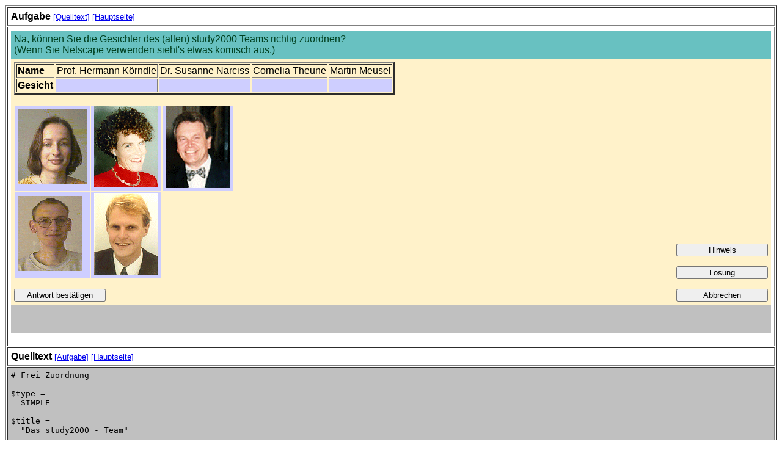

--- FILE ---
content_type: text/html
request_url: https://studierplatz2000.tu-dresden.de/Stupla/ef/doc/ex_fzo2.htm
body_size: 9591
content:
<html>

<head>
<meta http-equiv="Content-Type" content="text/html; charset=iso-8859-1">
<title>Das study2000 - Team</title>
<script language="JavaScript"><!--
var iPath = '';
// --></script>
<script language="JavaScript" src="ef.js" type="text/javascript">
</script>
<style type="text/css"><!--
  body, td, p, a, input, div { font-family: Arial }
.argbut0 { font-size:10pt; border:outset 2px #808080; background-color:#A0A0A0; color:#F5F5DC; padding:2px; }
.argtit0 { font-weight:bold; font-style: italic; }
.argfield { background-color:#C0C0C0; border:solid 2px #808080; font-size:10pt; }
.arg { border:solid 1px #444444; margin:1px; padding:1px; background-color:#FFFFFF; padding-left:20px; text-indent:-20px; padding-bottom:3px; }
.argbut1 { border:outset 2px #A0A0A0; margin:2px; padding:2px; background-color:#FFFFFF; padding-left:24px; text-indent:-24px; padding-bottom:3px; }
.argtit1 { font-weight:bold; font-style: italic; padding-left:24px; }
.cl { font-style:italic; font-weight:bold; }
//--></style>
</head>

<body id=body bgcolor="#FFFFFF">
<script language="JavaScript"><!--
// ef-shape for HTM EXAMPLE 0.87, SIMPLE, R.Krauße, 10.10.02

var RED = '#FF8080', GREEN = '#98FB98', YELLOW = '#FFFF00';
var d = new Array(new Array("<img src=\"fzo3.gif\">",
  "<img src=\"fzo2.gif\">",
  "<img src=\"fzo1.gif\">",
  "<img src=\"fzo4.gif\">",
  "<img src=\"fzo5.gif\">"),
 new Array(0, "\x01-1", '\x012\x010'),
 new Array(0, "\x01-1", '\x011\x010'),
 new Array(0, "\x01-1", '\x010\x010'),
 new Array(0, "\x01-1", '\x013\x010'));
var m = new Array(new Array('-1',  '-1',  '-1',  '-1',  '-1'), "\x01-1", "\x01-1", "\x01-1", "\x01-1");

// variables ---------------------------------------------------------

var Hint = new Array("Suchen Sie dazu auf den WWW-Seiten der TU Dresden.");
var iHint = 0;
var nHint = Hint.length;
var Prozent = 100;
var Solved = -2;
var TargetText = "";
var ReturnWin = self;
var nSolve = 0;

// functions ---------------------------------------------------------

function ShowText(s, but)
{
  if ( arguments.length >= 2 )
    s += '</P><P align="right">'+but;
  s = '<P>'+s+'</P>';
  if ( lay )
    with (document.HintTarget.document)
    { open(); write('<FORM style="font-family: Arial;">', s, '</FORM>'); close(); }
  else if ( ie )
    document.all.HintTarget.innerHTML = s;
  else
    document.getElementById("HintTarget").innerHTML = s;
  TargetText = s;
}

function SolvedOutfit()
{
  document.fm.SolveButton.value = "Begründung";
  document.fm.EndButton.value = "Beenden";
  if ( self.CrashDown && Flight != 0 )
    CrashDown();
}

function StartOutfit()
{
  if ( navigator.userAgent.search(/MSIE 5\.(\d*); Mac/) != -1 ) // MacIEs mit Hacke
    if ( RegExp.$1*1 > 0 )
    {
      var inp = document.all.tags("input");
      for (var i = 0; i < inp.length; i++)
        if ( inp[i].type == "button" )
          inp[i].style.width="";
    }
  document.fm.HintButton.value = "Hinweis";
  document.fm.SolveButton.value = "Lösung";
  document.fm.EndButton.value = "Abbrechen";
}

function NextHint(){
    var m = -1;
  if ( iHint < nHint ) {
    m = iHint++;
    Prozent = 100 - (iHint >= nHint) ? 80 : 80 * iHint / nHint;
  }
  var s = "";
  for (var i = 0; i < iHint; i++)
  	s += "<P>"+(m == i ? "<B>" : "")+Hint[i]+(m == i ? "</B>" : "")+"</P>";
  ShowText(s, iHint < nHint ? '<input type="button" value="Nächster Hinweis" onclick="NextHint()">' : "");
}


function MakeSolveText()
{
  return "Hier die richtigen Gesichter."+'</P><P>'+
'<style></style>'+SolveTextFZO(0, 4);
}

function Solve()
{
  ShowText(MakeSolveText());
  SolvedOutfit();
  if ( Solved == -2 )
    Solved = -1;
}

function Confirm()
{
  if ( Solved != -2 ) // nur einmal lösen: Result testen
    return;
  nSolve++;
  var s = null;
  var n = 100;
  var c = 0;
c += CheckFZO(0, 4) * 100;
  if ( nSolve > 1 )
      SetColFZO(0, 4);
  Result = 100 * c / n;
  if ( Result >= 98 )
    s = ((nSolve == 1) ? "Richtig! " : "Jetzt ist es richtig. ")+MakeSolveText();
  else if ( nSolve == 1 )
    s = "Ihre Antwort enthält noch Fehler. Versuchen Sie es noch einmal.";
  else
  {
    s = ( c == 0 ) ? "Leider nicht richtig!" : "Zu "+ Math.round(Result) +"% richtig!";
    if ( nSolve == 2 )
      s += " An den rot (oder gelb) markierten Stellen sind noch Fehler.";
    s += " Schaun Sie sich mal den Hinweis an.";
  }
  ShowText(s);
  SolvedOutfit();
  Result = Math.round(Result * Prozent)/100;
}

function SetTarget()
{
  if ( lay )
  {
    document.HintTarget.moveTo(document.posi.pageX, document.posi.pageY);
    window.setTimeout("SetTarget()",1000); // repeat, in case of windoe resizes
  }
}

// --></script>
<div id=frame onMouseMove="if ( ie && Flight != 0 ) MovePlane();" onClick="OnFlight()"><table border="2" cellpadding="5" width="100%">
    <tr>
        <td><a name="exer"></a><strong>Aufgabe</strong><font
        size="2"> </font><a href="#sour"
        onmouseout="status = ''; return true;"
        onmouseover="status='Quelltext'; return true;"><font
        size="2">[Quelltext]</font></a><font size="2"> </font><a
        href="ef.htm#examples"
        onmouseout="status = ''; return true;"
        onmouseover="status='Zurück'; return true;"><font
        size="2">[Hauptseite]</font></a></td>
    </tr>
    <tr>
        <td>

<form name="fm" method="POST" onSubmit="return false;">
  <table border="0" cellpadding="5" cellspacing="0" bgcolor="#40C040" width="100%">
    <tr>
      <td colspan="2" bgcolor="#68C1C1"><font color="#004020">
        Na, k&ouml;nnen Sie die Gesichter des (alten) study2000 Teams richtig zuordnen?<BR> (Wenn Sie Netscape verwenden sieht's etwas komisch aus.)      </font></td>
    </tr>
    <tr>
      <td bgcolor="#FFF2CA"><font color="#00552B">
        <p>
<script language="JavaScript">
  PrintFZO(0, 5, new Array(
'<TABLE border=2><TR><TD valign=top>' + 
"<B>Name</B>" +
'</TD><TD valign=top>' + 
"Prof. Hermann K&ouml;rndle" +
'</TD><TD valign=top>' + 
"Dr. Susanne Narciss" +
'</TD><TD valign=top>' + 
"Cornelia Theune" +
'</TD><TD valign=top>' + 
"Martin Meusel" +
'</TD></TR><TR><TD valign=top>' + 
"<B>Gesicht</B>" +
'</TD><TD valign=top class=target id=a1 onclick="InTLS(1, this)" bgcolor="#CECEFF">',
 '</TD><TD valign=top class=target id=a2 onclick="InTLS(2, this)" bgcolor="#CECEFF">',
 '</TD><TD valign=top class=target id=a3 onclick="InTLS(3, this)" bgcolor="#CECEFF">',
 '</TD><TD valign=top class=target id=a4 onclick="InTLS(4, this)" bgcolor="#CECEFF">',
 '</TD></TR></TABLE>'),
  new Array(7, 3, 3, 3, 3));
//</script>
</p>
        </font><p style="margin-right:-2px;">
          <input type="button" name="Auswahl"
          value="Antwort bestätigen" onclick="Confirm()"
          style="width:150;margin-right:+2px;">
        </p>
      </td>
      <td align="right" valign="bottom" bgcolor="#FFF2CA">
        <p style="margin-right:-2px;">
          <input type="button" name="HintButton" value=" Begrundung "
          onclick="NextHint()" style="width:150;margin-right:+2px;">
        </p>
        <p style="margin-right:-2px;">
          <input type="button" name="SolveButton" value=" Begrundung "
          onclick="Solve()" style="width:150;margin-right:+2px;">
        </p>
        <p style="margin-right:-2px;">
          <input type="button" name="EndButton" value=" Begrundung "
          onclick="history.back()" style="width:150;margin-right:+2px;">
        </p>
      </td>
    </tr>
    <tr>
      <td colspan="2" bgcolor="#C0C0C0">
        <ilayer name="posi">
        <DIV id=HintTarget>
        <P> <br> <br> </P>
        </DIV>
        </ilayer>
        <layer name="HintTarget" bgcolor="#C0C0C0">
        </layer>
      </td>
    </tr>
  </table>
</form>
        </td>
    </tr>
    <tr>
        <td><a name="sour"></a><strong>Quelltext </strong><a
        href="#exer" onmouseout="status = ''; return true;"
        onmouseover="status='Aufgabe'; return true;"><font
        size="2">[Aufgabe]</font></a><font size="2"> </font><a
        href="ef.htm#examples"
        onmouseout="status = ''; return true;"
        onmouseover="status='Zurück'; return true;"><font
        size="2">[Hauptseite]</font></a></td>
    </tr>
    <tr>
        <td bgcolor="#C0C0C0"><pre>
# Frei Zuordnung

$type = 
  SIMPLE

$title = 
  &quot;Das study2000 - Team&quot;

$question = 
  &quot;Na, k&ouml;nnen Sie die Gesichter des (alten) study2000 Teams richtig zuordnen?&lt;BR&gt;
   (Wenn Sie Netscape verwenden sieht's etwas komisch aus.)&quot;

$fzo = 
  1, 1, &quot;&lt;B&gt;Name&lt;/B&gt;&quot;, p; -tls; -sls; -cols:3;
  1, 2, &quot;&lt;B&gt;Gesicht&lt;/B&gt;&quot;, p;
  2, 1, &quot;Prof. Hermann K&ouml;rndle&quot;, p;
  3, 1, &quot;Dr. Susanne Narciss&quot;, p;
  4, 1, &quot;Cornelia Theune&quot;, p;
  5, 1, &quot;Martin Meusel&quot;, p;
  '&lt;img src=&quot;fzo3.gif&quot;&gt;', 4, 2;
  '&lt;img src=&quot;fzo2.gif&quot;&gt;', 3, 2;
  '&lt;img src=&quot;fzo1.gif&quot;&gt;', 2, 2;
  '&lt;img src=&quot;fzo4.gif&quot;&gt;', 5, 2;
  '&lt;img src=&quot;fzo5.gif&quot;&gt;';

$hints =
  &quot;Suchen Sie dazu auf den WWW-Seiten der TU Dresden.&quot;;

$solution =
  &quot;Hier die richtigen Gesichter.&quot;</pre></td>
    </tr>
</table>
</div>
<LAYER name="lplane" top=4 left=4 visibility=hide bgcolor="#DE6B00"></LAYER>
<DIV id=plane style="position:absolute; top: -220px; left:-220; padding:3px;background-color:#DE6B00;" onMouseMove="if ( ie ) MovePlane()"></DIV>
<div id=plane1 border=0 cellspacing=0 cellpadding=0 style="position:absolute; top: -220px; left:-220; padding:0;" onMouseMove="if ( ie ) MovePlane()"><table style="padding:3px;background-color:#DE6B00;"><tr><td id=plane2>
</td></tr></table></div>
</body>
<script language="JavaScript"><!--
  SetTarget();
  StartOutfit();
// --></script>
</html>


--- FILE ---
content_type: application/javascript
request_url: https://studierplatz2000.tu-dresden.de/Stupla/ef/doc/ef.js
body_size: 158649
content:
var lay = document.layers;
var ie = document.all;

function SafeUnescape(s)
{
  var res = "";
  var i;
  while ( (i = s.search(/%([a-fA-F0-9]{2})/)) != -1 )
  {
    res += s.substring(0, i)+String.fromCharCode(parseInt(RegExp.$1, 16));
    s = s.substring(i+3);
  }
  return res+s;
}

function SafeEscape(s)
{
  var sGood = "abcdefghijklmnopqrtsuvwxyzABCDEFGHIJKLMNOPQRSTUVWXYZ0123456789_";
  var res = "";
  for (var i = 0; i < s.length; i++)
  {
    var c = s.charAt(i);
    if ( sGood.indexOf(c) != -1 )
      res += c;
    else
    {
      var s1 = "00"+(0+s.charCodeAt(i)).toString(16).toUpperCase();
      res += '%'+s1.substring(s1.length-2);
    }
  }
  return res;
}

if ( unescape("%C3%E4").length != 2 )
{
  unescape = SafeUnescape;
  escape = SafeEscape;
}

function GetTag(name) {
  return ie ? eval('document.all.'+name) : document.getElementById(name);
}

function GetTagA(nr) {
  return GetTag('a'+nr);
}

function GetTagAI(nr, i) {
  return GetTag('a'+nr+'_'+i);
}

function GetElA(id) {
  return eval('document.forms[0].a'+id);
}

function GetElAI(nr, i) {
  var ela = GetElA(nr);
  if ( ela[i] )
    return ela[i];
  else if ( ela.length )
    return ela[length-1];
  else
    return ela;
}

function IsIn(val, arr)
{
  if ( typeof arr != "object" )
    return val == arr;
  else
    for (var i = 0; i < arr.length; i++)
      if ( val == arr[i] )
        return true;
  return false;
}
// PreciseFeedback

var safari = (""+navigator.userAgent).indexOf("Safari") != -1;

function SetColEl(el, val)
{
  SetNoColEl(el);
  el.value = el.value + (val ? '[+]' : '[-]');
}

function SetNoColEl(el)
{
  var s = el.value;
  var l = s.length;
  if ( l > 2 && (s.substring(l-3) == "[+]" || s.substring(l-3) == "[-]") )
    el.value = s.substring(0, l-3);
}

function RemovePM(s)
{
  var l = s.length;
  return ( l > 2 && (s.substring(l-3) == "[+]" || s.substring(l-3) == "[-]") ) ? s.substring(0, l-3) : s;
}

function SetColElA(nr, val)
{
  SetColEl(GetElA(nr), val);
}

function SetNoColElA(nr)
{
  SetNoColEl(GetElA(nr));
}

function SetColA(nr, colVal)
{
  if ( !lay )
  {
    if ( safari && (""+nr).indexOf('_') == -1 && GetTagA('_'+nr) )
      nr = '_'+nr;
    GetTagA(nr).style.backgroundColor = colVal;
  }
}

function SetColAI(nr, i, colVal)
{
  if ( !lay )
  {
//    if ( safari && (""+nr).indexOf('_') == -1 )
      nr = '_'+nr;
    GetTagAI(nr, i).style.backgroundColor = colVal;
  }
}

function SetNoColA(nr) { SetColA(nr, ''); }

function SetNoColAI(nr, i, col) { SetColAI(nr, i, col ? col : ''); }

function SetColArg(nr, val) { SetColA(nr, val ? GREEN : RED); }

function SetColAIrg(nr, i, val) { SetColAI(nr, i, val ? GREEN : RED); }

// Makro
function SetColElTagA(nr, val)
{
  if ( lay )
    SetColElA(nr, val);
  else
    SetColArg(nr, val);
}
function UnScramble(s)
{
  var res = "";
  for (var i = 0; i < s.length; i += 2)
    res += String.fromCharCode((parseInt(s.substring(i, i+2), 16)*241)%256);
  return res;
}
function HTML2Text(s)
{
  var res = "";
  s = s + "";
  while ( true )
  {
    var i = s.search(/</);
    if  ( i == -1 )
    {
      res += s;
      break;
    }
    res += s.slice(0, i);
    s = s.slice(i+1, s.length);
    i = s.search(/>/);
    if  ( i == -1 )
      break;
    s = s.slice(i+1, s.length);
  }
  res = HTML2MetaHTML(res);
  return res;
}

function HTML2MetaHTML(s)
{
  var res = s.replace(/&auml;/g, unescape("%E4"));
  res = res.replace(/&ouml;/g, unescape("%F6"));
  res = res.replace(/&uuml;/g, unescape("%FC"));
  res = res.replace(/&Auml;/g, unescape("%C4"));
  res = res.replace(/&Ouml;/g, unescape("%D6"));
  res = res.replace(/&Uuml;/g, unescape("%DC"));
  res = res.replace(/&szlig;/g, unescape("%DF"));
  return res;
}

function CivilizeBlanks(s)
{
  while ( s.length > 0 && s.charAt(0) == " " )
    s = s.slice(1, s.length);
  var i = 1;
  while ( i < s.length )
  {
    if ( s.charAt(i) == " " )
      if ( s.charAt(i-1) == " " )
      {
        var s1 = s;
        s = s1.slice(0, icbi-1) + s1.slice(i, s1.length);
        continue;
      }
    i++;
  }
  while ( s.length > 0 && s.charAt(s.length-1) == ' ' )
    s = s.slice(0, s.length-1);
  return s;
}
// string comparision ------------------------------------------------

// Verbesserter Algorhithmus vom Jens
function DoStrCmp(s1, s2)
{
  var lS1 = s1.length;
  var lS2 = s2.length;
  if ( lS1 == 0 || lS2 == 0 )
    return (lS1 == lS2) ? 1.0 : 0.0;
  var diff = new Array();
  for (var i = 0; i < lS1+1; i++)
    diff[i] = i;
  for (var i = 0; i < lS2; i++) {
    var diag = diff[0];
    diff[0]++;
    for (var j = 1; j < lS1+1; j++) {
      var min = Math.min(diff[j-1], diff[j]) + 1;
      if ( s1.charAt(j-1) == s2.charAt(i) )
        min = Math.min(diag, min);
      else
        min = Math.min(diag+1, min);
      diag = diff[j];
      diff[j] = min;
    }
  }
  var v = diff[lS1];
  return 1-v/Math.max(lS1, lS2);
}

function StrCmp(s1, s2)
{
  return DoStrCmp(CivilizeBlanks(HTML2Text(s1).toUpperCase()), CivilizeBlanks(HTML2Text(s2).toUpperCase()));
}

function CivilizeBlanks(s)
{
  while ( s.length > 0 && s.charAt(0) == " " )
    s = s.slice(1, s.length);
  var i = 1;
  while ( i < s.length )
  {
    if ( s.charAt(i) == " " )
      if ( s.charAt(i-1) == " " )
      {
        var s1 = s;
        s = s1.slice(0, i-1) + s1.slice(i, s1.length);
        continue;
      }
    i++;
  }
  while ( s.length > 0 && s.charAt(s.length-1) == ' ' )
    s = s.slice(0, s.length-1);
  return s;
}

function IronUml(s)
{
  var Uml = new Array("%E4", "ae", "%C4", "Ae",
    "%F6", "oe", "%D6", "Oe",
    "%FC", "ue", "%DC", "Ue",
    "%DF", "ss");
  var res = s;
  for (var iIr = 0; iIr < 14; iIr += 2)
    res = eval('res.replace(/'+unescape(Uml[iIr])+'/g, "'+Uml[iIr+1]+'")');
  return res;
}

function StrCmpV(s1, s2, val)
{
  var S1 = CivilizeBlanks(HTML2Text(s1));
  var S2 = CivilizeBlanks(HTML2Text(s2));
  if ( val >= 4 )
    val -= 4;
  else
  {
    S1 = IronUml(S1);
    S2 = IronUml(S2);
  }
  if ( val >= 2 )
    val -= 2;
  else
  {
    S1 = S1.toUpperCase();
    S2 = S2.toUpperCase();
  }
  return DoStrCmp(S1, S2) >= val;
}

function StrConvV(s, val)
{
  var S = CivilizeBlanks(HTML2Text(s));
  if ( val >= 4 )
    val -= 4;
  else
    S = IronUml(S);
  if ( val < 2 )
    S = S.toUpperCase();
  return S;
}

function GetBestInList(s, list)
{
  var j = 0;
  var val = 0, val1;
  for (var i = 0; i < list.length; i++)
    if ( (val1 = StrCmp(s, list[i])) > val )
    {
      j = i;
      val = val1;
    }
  return list[j];
}

function NoNumber(s, frac)
{
  var sn = s.replace(/ /g, '').replace(/,/g, '.');
  if ( frac == 1)
  {
    var i = sn.indexOf('/');
    if ( i != -1 && !isNaN(sn.substr(0, i)) && !isNaN(sn.substr(i+1)) )
      return false;
  }
  return (sn != '') && isNaN(sn);
}

function GetNumber(s, frac)
{
  var sn = s.replace(/ /g, '').replace(/,/g, '.');
  if ( frac == 1)
  {
    var i = sn.indexOf('/');
    if ( i != -1 )
    {
      var n1 = Number(sn.substr(0, i));
      var n2 = Number(sn.substr(i+1));
      return n2 == 0 ? 0 : (n1/n2);
    }
  }
  return Number(sn);
}
// LongText ----------------------------------------------------------

var LTBestWord = "";
var LTBestWordIsNegativ;
var sSatzZeichen = '".,!?;:()'

function LT_LC(s, map)
{
  var res = "";
  var n;
  for (var i = 0; i < s.length; i++)
    if ( (n = map.indexOf(s.charAt(i))) == -1 || n % 2 == 1 )
      res += s.charAt(i);
    else
      res += map.charAt(n+1);
  return res;
}

var LTBestsWord;
var LTBestVal;

function CheckBestAlternative(s, sWord, arr, i, j)
{
  if ( j <= 0 )
  {
    var val = DoStrCmp(LT_LC(s, arr[1]), sWord);
    if ( val > LTBestVal || (val == LTBestVal && LTBestsWord.length > s.length) )
    {
      LTBestVal = val;
      LTBestsWord = s;
    }
  }
  else
  {
    if ( CheckBestAlternative(s, sWord, arr, i, j-1) == 1 )
      return 1;
    for (var k = 2; k < arr[i][j].length; k++)
      if ( CheckBestAlternative(s.substr(0, arr[i][j][0])+arr[i][j][k]+s.substr(arr[i][j][0]+arr[i][j][1]),
        sWord, arr, i, j-1) == 1 )
          return 1;
  }
  return LTBestVal;
}

function CheckLT(arr, s)
{
  var res = 1.0;
  LTBestWordIsNegativ = 1;
  // Satzzeichen trennen
  var j = 0;
  var s1 = s;
  while ( j < s1.length )
  {
    if ( sSatzZeichen.indexOf(s1.substr(j, 1)) != -1 )
    {
      s1 = s1.substr(0, j) + ' ' + s1.substr(j, 1) + ' ' + s1.substr(j+1)
      j += 2;
    }
    j++;
  }
  // Worte übersetzen
  var Word = CivilizeBlanks(s1).split(" ");
  var sWord = "";
  for (var j = 0; j < Word.length; j++)
  {
    Word[j] = StrConvV(Word[j], arr[2]);
    var kBest = 0;
    var valBest = 0.0;
    for (var k = 0; k < arr[0].length; k++)
    {
      var val = DoStrCmp(StrConvV(arr[0][k], arr[2]), Word[j]);
      if ( val > valBest )
      {
        valBest = val;
        kBest = k;
      }
    }
    if ( valBest < (arr[2] % 2) )
      return 0.0;
    res *= 1-(1-valBest)/2;
    sWord += String.fromCharCode(kBest+'1'.charCodeAt(0));
  }
  if ( res < 0.5 )
    return 0.0;
  // Vergleich mit den einzelnen Sätzen
  var iBest = 0;
  var valBest = 0.0;
  for (var i = 3; i < arr.length && (valBest != 1); i++)
  {
    // normal
    LTBestsWord = arr[i][0];
    if ( LTBestsWord.charAt(0) == '0' )
      LTBestsWord = LTBestsWord.substr(1);
    LTBestVal = DoStrCmp(LT_LC(LTBestsWord, arr[1]), sWord);
    // Alternativen
    CheckBestAlternative(LTBestsWord+'', sWord, arr, i, arr[i].length-1);
    if ( LTBestVal > valBest )
    {
      iBest = i;
      valBest = LTBestVal;
      LTBestWord = LTBestsWord;
      LTBestWordIsNegativ = (arr[i][0].charAt(0) == '0') ? 1 : 0;
    }
  }
  return (LTBestWordIsNegativ == 1) ? 0 : res*valBest;
}

function GetLTBestSolve(arr, s)
{
  LTBestWord = "";
  if ( arguments.length > 1 )
  {
    if ( lay )
      s = RemovePM(s);
    if ( s != "" )
      CheckLT(arr, s);
  }
  if ( LTBestWordIsNegativ == 1 || LTBestWord == "" )
    LTBestWord = arr[3][0];
  var res = "";
  var noSpace = 1;
  var HCin = 0; // Hochkomma
  for (var i = 0; i < LTBestWord.length; i++)
  {
    var sWord = arr[0][LTBestWord.charCodeAt(i)-'1'.charCodeAt(0)];
    if ( sSatzZeichen.indexOf(sWord) != -1 )
      noSpace = 1;
    if ( sWord == '"' )
    {
      HCin = 1 - HCin;
      noSpace = (HCin == 0) ? 1 : 0;
    }
    if ( i != 0 && noSpace == 0 )
      res += " ";
    res += sWord;
    noSpace = (sWord == '"' && HCin == 1) ? 1 : 0;
  }
  return res;
}
// plane -------------------------------------------------

var Flight = 0;
var Token;
var SourceObj = 0;
var SourceColor;
var SourceNr;
var Sourcei;
var IsFive = ( navigator.appVersion.indexOf("MSIE 4") == -1) ? 1 : 0;

function TakeOff(token, sourceObj)
{
  Token = token;
  SourceObj = sourceObj;
  SourceNr = -1; Sourcei = -1;
  if ( Token == "" || Solved != -2 )
    return false;
  Flight = 2;
  token = '<FONT face="Arial" size="3" color="#FFD600"><I><B>' +
    token + '</B></I></FONT>';
  if ( document.layers )
  {
    var doc = document.lplane.document;
    doc.open();
    doc.clear();
    doc.write('<TABLE border=0 cellpadding=3><TR><TD>' + token + '</TD></TR></TABLE>');
    doc.close();
    document.lplane.visibility = "show";
    window.captureEvents(Event.MOUSEMOVE);
    window.onmousemove = lMovePlane;
    window.captureEvents(Event.MOUSEDOWN);
    window.onmousedown = OnFlight;
  }
  else if ( document.all )
  {
    document.all.plane1.style.zIndex = 3;
    document.all.plane2.innerHTML = token
    if ( typeof SourceObj == "object" )
    {
      SourceColor = SourceObj.style.backgroundColor;
      SourceObj.style.backgroundColor = "#FFD600";
    }
    document.all.frame.style.cursor = "crosshair";
  }
  else // DOM
  {
    var pl = document.getElementById("plane");
    pl.style.zIndex = 3;
    pl.innerHTML = token
    if ( typeof SourceObj == "object" )
    {
      SourceColor = SourceObj.style.backgroundColor;
      SourceObj.style.backgroundColor = "#FFD600";
    }
    document.getElementById("body").style.cursor = "crosshair";
    window.onmousemove = lMovePlane;
  }
  return true;
}

function CrashDown()
{
  Flight = 0;
  if ( lay )
  {
    document.lplane.visibility = "hide";
    window.onmousemove=0;
    window.releaseEvents(Event.MOUSEMOVE);
    window.onmousedown=0;
    window.releaseEvents(Event.MOUSEDOWN);
  }
  else
  {
    var pl = ie ? document.all.plane1 : document.getElementById("plane");
    pl.style.left = -220;
    pl.style.top = -220;
    if ( typeof SourceObj == "object" )
      SourceObj.style.backgroundColor = SourceColor;
    if ( ie )
      document.all.frame.style.cursor = "";
    else
    {
      document.getElementById("body").style.cursor = "";
      window.onmousemove=0;
    }
  }
}

function MovePlane()
{
  var pl = document.all.plane1.style;
  if ( !ie )
  {
    pl.left = window.event.clientX;
    pl.top = window.event.clientY;
  }
  else if ( IsFive == 1)
  {
    pl.left = window.event.x+document.body.scrollLeft+1;
    pl.top = window.event.y+document.body.scrollTop+1;
  }
  else
  {
    pl.left = window.event.x+1;
    pl.top = window.event.y+1;
  }
}

function lMovePlane(ev)
{
  var pl = lay ? document.lplane : document.getElementById("plane").style;
  pl.left = ev.pageX+1;
  pl.top = ev.pageY+1;
}

function OnFlight()
{
  if ( Flight == 2 )
    Flight = 1;
  else if ( Flight == 1 )
    CrashDown();
}



// code_tar - code for targets  -------------------------------------

var TFSynUsed = new Array();
var Check = new Array();

function PrintTF(nr, xl, yl, subType)
{
  if ( arguments.length > 3 )
    SubType[nr] = (arguments.length > 3) ? subType : 7;
  if ( document.layers )
    document.write('<TEXTAREA name="a', nr, '"',
      ( xl != -1 ) ? (' cols=' + (xl/8)) : "20",
      ( yl != -1 ) ? (' rows=' + (yl/8)) : "1",
      ' onblur="m[', nr, '] = value;return true;" wrap=virtual>'+m[nr]+'</TEXTAREA>\r\n',
      '<A href="javascript:InTF(', nr, ', this);">&nbsp;H&nbsp;</A>');
  else
    document.write('<SPAN id=a_', nr, '><TEXTAREA name="a', nr, '" id=a', nr,
      ( xl != -1 ) ? (' cols=' + (xl/8)) : "20",
      ( yl != -1 ) ? (' rows=' + (yl/8)) : "1",
      ' onblur="m[', nr, '] = value;return true;" wrap=virtual onclick="InTF(', nr, ', this);return true;">'+m[nr]+'</TEXTAREA></SPAN>\r\n');
  TFSynUsed[nr] = -1;
}

function SITakeOff(s)
{
  if ( Flight == 0 )
    TakeOff(s, 0);
  else
    CrashDown();
}

function InTF(nr, obj)
{
  if ( Flight != 0 )
  {
    CrashDown();
    m[nr] = Token;
    SetT(nr, m[nr]);
  }
  else if ( lay )
    if ( m[nr] != "" )
      TakeOff(m[nr], obj);
}

function SetT(nr, s)
{
  if ( GetElA(nr) )
  {
    GetElA(nr).value = HTML2Text(s); // HTML2Text, falls Formatierungen drin
  }
  else
    GetTagA(nr).innerHTML = s;
}

// TM ---------------------------------------------------------------

function PrintTFM(nr, xl, yl, subType)
{
  if ( arguments.length > 3 )
    SubType[nr] = (arguments.length > 3) ? subType : 15;
  if ( document.layers )
    document.write('<TEXTAREA name="a', nr, '"',
      ( xl != -1 ) ? (' cols=' + (xl/8)) : "20",
      ( yl != -1 ) ? (' rows=' + (yl/8)) : "1",
      ' onblur="m[', nr, '][0] = value;return true;" wrap=virtual>'+m[nr][0]+'</TEXTAREA>\r\n',
      '<A href="javascript:InTFM(', nr, ', this);">&nbsp;H&nbsp;</A>');
  else
    document.write('<SPAN id=a_', nr, '><TEXTAREA name="a', nr, '" id=a', nr,
      ( xl != -1 ) ? (' cols=' + (xl/8)) : "20",
      ( yl != -1 ) ? (' rows=' + (yl/8)) : "1",
      ' onblur="m[', nr, '][0] = value;return true;" wrap=virtual onclick="InTFM(', nr, ', this);return true;">'+m[nr][0]+'</TEXTAREA></SPAN>\r\n');
  TFSynUsed[nr] = new Array();
}

function InTFM(nr, obj)
{
  if ( Flight != 0 )
  {
    CrashDown();
    m[nr][0] += (m[nr][0] != "" ? "; " : "")+Token;
    SetT(nr, m[nr][0]);
  }
}

function CheckTFM(nr)
{
  Check[nr] = new Array("check");
  m[nr] = new Array(m[nr][0].replace(/\s*\[\+\]\s*/g, "").replace(/\s*\[-\]\s*/g, "").replace(/\s*\[=\]\s*/g, ";").replace(/;+/g, ";"));  // restliche evtl. vorhandene Felder löschen
  if ( m[nr][0] == '' )
    return 0;
  // zerlegen in Token
  var tok = m[nr][0].replace(/\r/g, " ").replace(/\n/g, " ").split(";");
  var c = 0;
  for (var i = 0; i < tok.length; i++)
  {
    var s = CivilizeBlanks(tok[i]);
    if ( s != "" )
      m[nr][++c] = s;
  }
  Check[nr][0] = c;
  // AbstreichFeld für die harten Synonymgruppen
  var TFMRegoniced = new Array(); // nr. des passenden Wortes, 0 .. noch frei
  for (var k = 1; k < d[nr].length; k++)
    TFMRegoniced[k] = 0;
  var nOK = 0, nAdd = 0;
  // einzelne m-Werte durchchecken
  for (var j = 1; j < m[nr].length; j++) {
    var run = true;
    TFSynUsed[nr][j] = 0;
    // noch frei Syn-Listen
    for (var k = 1; k < d[nr].length && run; k++)
      if ( TFMRegoniced[k] == 0 )
        for (i = 0; i < d[nr][k].length && run; i++)
          if ( StrCmpV(m[nr][j], d[nr][k][i], d[nr][0][0]) )
          {
            Check[nr][j] = 2;
            TFMRegoniced[k] = j;
            TFSynUsed[nr][j] = -k;
            m[nr][j] = d[nr][k][i]; // Rechtschreibkorr.
            nOK++;
            run = false;
          }
    // bereits benutzte Syn-Listen
    for (var k = 1; k < d[nr].length && run; k++)
      if ( TFMRegoniced[k] != 0 )
        for (i = 0; i < d[nr][k].length && run; i++)
          if ( StrCmp(m[nr][j], d[nr][k][i]) >= 0.9 )
          {
            Check[nr][j] = 2;
            TFSynUsed[nr][j] = TFMRegoniced[k];
            m[nr][j] = d[nr][k][i]; // Rechtschreibkorr.
            run = false;
          }
    if ( run )
      nAdd++;
  }
  m[nr][0] = m[nr].slice(1, m[nr].length).join("; ");
  GetElA(nr).value = HTML2Text(m[nr][0]);
  if ( d[nr][0][1] != -1 )
  {
    l = d[nr][0][1];
    if ( nOK > l )
      nOK = l;
    return nOK/(l+nAdd);
  }
  return nOK/(d[nr].length-1+nAdd);
}

function SolveTextTFM(nr)
{
  if ( TFSynUsed[nr].length == 0 )
    CheckTFM(nr);
  var s = "";
  var TFMRegoniced = new Array(); // nr. des passenden Wortes, 0 .. noch frei
  for (var k = 1; k < d[nr].length; k++)
    TFMRegoniced[k] = -1;
  for (var i = 1; i < TFSynUsed[nr].length; i++)
    if ( Check[nr][i] >= 2 ) {
      TFMRegoniced[-TFSynUsed[nr][i]] = 1;
      s += (s == "" ? "" : "; ") + m[nr][i];
    }
  for (var k = 1; k < d[nr].length; k++)
    if ( TFMRegoniced[k] == -1 )
      s += (s == "" ? "" : "; ") + d[nr][k][0];
  m[nr][0] = s;
  return s;
}

function SolveTFM(nr)
{
  GetElA(nr).value = HTML2Text(SolveTextTFM(nr));
}

function SetColTFM(nr)
{
  var s = "";
  var plus = 0;
  var minus = 0;
  var syn = 0;
  for (var i = 1; i < m[nr].length; i++)
    if ( TFSynUsed[nr][i] < 1 )
    {
      if ( s != "" )
        s += "; ";
      s += m[nr][i];
      for (var j = i+1; j < m[nr].length; j++)
        if ( TFSynUsed[nr][j] == i ) {
          s += " [=] " + m[nr][j];
          syn++;
        }
      s += "[" + (Check[nr][i] >= 2 ? '+' : '-') +"]"
      if ( Check[nr][i] >= 2 )
        plus++;
      else
        minus++;
  }
  if ( document.layer || syn != 0 || (plus > 0 && minus > 0) )
    GetElA(nr).value = HTML2Text(s);
  if ( !document.layer )
    if ( plus > 0 && minus > 0 )
      SetColA(nr, YELLOW);
    else
      SetColArg(nr, plus > 0);
}

function SetNoColTFM(nr)
{
  GetElA(nr).value = HTML2Text(m[nr][0]);
  SetNoColA(nr);
}


// code_list - code for list-targets  -------------------------------

var SubType = new Array();
var Check = new Array();
var Spring = new Array();

var newTakeOff = 0;

function SITakeOff(s)
{
  if ( Flight == 0 )
    TakeOff(s, 0);
  else
    CrashDown();
}

function EntryToText(entry) {
  if ( entry == "\x01-1" )
    return "";
  else if ( entry != "" && entry.charCodeAt(0) == 1 ) {
    var a = entry.split("\x01");
    return d[a[2]][a[1]];
  }
  else
    return entry;
}

function Entry2CmpText(s) {
  if ( document.layers )
    return HTML2Text(EntryToText(s));
  else
    return HTML2MetaHTML(EntryToText(s));
}

function InformListSLS(nr, entry)
{
  if ( entry == "\x01-1" )
    return;
  if ( entry.charCodeAt(0) == 1 ) {
    var a = entry.split("\x01");
    if ( m[a[2]] != -1 && m[a[2]][a[1]] == -1 )
      m[a[2]][a[1]] = nr;
  }
}

// TLS --------------------------------------------------------------

function PrintTLS(nr, xl, yl, subType, asTD)
{
  SubType[nr] = (arguments.length > 3) ? subType : 3;
  Spring[nr] = "";
  if ( document.layers )
  {
    document.write(asTD ? '<TD>' : "",
      '<TEXTAREA name="a', nr, '"',
      ( xl != -1 ) ? (' cols=' + (xl/8)) : "20",
      ( yl != -1 ) ? (' rows=' + (yl/8)) : "2",
      ' onfocus="InLay(', nr, '); return true;"',
      ' onblur="OutLay(', nr, '); return true;"',
      ' wrap=virtual>', EntryToShowLay(nr, d[nr][1], ""), '</TEXTAREA>\r\n',
      '<A href="javascript:InTLS(', nr, ', this);">&nbsp;H&nbsp;</A>',
      asTD ? '</TD>' : '');
  }
  else
  {
    sCont = " &nbsp; ";
    if ( d[nr][1] != "\x01-1" && d[nr][1] != "" )
      sCont = EntryToText(d[nr][1]);
    else if ( !ie )
      for (var i = 1; i < xl/8; i++)
        sCont += "&nbsp; ";
    if ( asTD )
      Spring[nr] = '<DIV style="width:'+xl+'px;height:0px;"><B></B></DIV>';
    document.write(asTD ? '<TD valign="top"' : '<SPAN', ' id=a', nr, ' style="background-color:#CECEFF',
      ( xl != -1 && !asTD) ? (";width:" + xl) : "",
      ( yl != -1) ? (";height:" + yl) : "",
      ';" class=target onclick="InTLS(', nr, ', this)">', sCont, asTD ? Spring[nr]+'</TD>\r\n' : '</SPAN>\r\n');
  }
}

function InTLS(nr, obj)
{
  var list = d[nr][0];
  if ( Flight == 0 )
  {
    if ( m[nr] != "\x01-1" )
    {
      var s = m[nr];
      var posi = -1;
      var list = -1;
      if ( s.charCodeAt(0) == 1 ) {
        var a = s.split("\x01");
        posi = a[1];
        list = a[2];
        s = d[list][posi];
      }
      if ( !TakeOff(s, obj) )
        return;
      SourceNr = list; Sourcei = posi;
      SetTLS(nr, -1, 0);
      if ( list != -1 )
        RefreshSLS(list);
    }
  }
  else
  {
    CrashDown();
    if ( SourceNr != list && (SubType[nr] & 1 == 0) )
      return;
    SetTLS(nr, SourceNr == -1 ? Token : Sourcei, SourceNr);
    if ( SourceNr != -1 ) //??? ist das notwendig?
      RefreshSLS(SourceNr);
  }
}

function SetTLS(nr, val, sourceNr)
{
  var list = d[nr][0];
  if ( m[nr] != "\x01-1" && m[nr].charCodeAt(0) == 1 ) {      // remove old TLS-Contens
    var a = m[nr].split("\x01");
    if ( m[a[2]] != -1 && m[a[2]][a[1]] == nr ) {// SLS and not during "Solve"
      m[a[2]][a[1]] = -1;
      RefreshSLS(a[2]);
    }
  }
  var s = "";
  if ( sourceNr == -1 )
  {
    m[nr] = val;
    s = val;
    val = -1;
  }
  else
  {
    m[nr] = "\x01"+val+(val != -1 ? "\x01"+sourceNr : "");
    if ( val != -1 )
      s = (!lay ? "" : ""+(val+1)+". ")+d[sourceNr][val];
    else if ( !lay )
      s = " &nbsp; ";
  }
  if ( GetElA(nr) )
    GetElA(nr).value = s;//(val == -1) ? "" : ("" + (val+1) + ". " + HTML2Text(s));
  else
    GetTagA(nr).innerHTML = s+Spring[nr];
  if ( sourceNr != -1 && val != -1 && (m[sourceNr] != -1) )
  {
    var old = m[sourceNr][val];  // remove new TLS contens from old position
    m[sourceNr][val] = nr;
    if ( old != -1 )
      SetTLS(old, -1);
  }
}

function SetTLSEntry(nr, entry) {
  if ( entry == "\x01-1" )
    SetTLS(nr, -1, 0);
  else if ( entry.charCodeAt(0) == 1 ) {
    var a = entry.split("\x01");
    SetTLS(nr, a[1], a[2]);
  }
  else
    SetTLS(nr, entry, -1);
}

function EntryToShowLay(nr, entry, sAdd) {
  var res = "";
  if ( entry == "\x01-1" )
    return res;
  else if ( entry.charCodeAt(0) == 1 ) {
    var a = entry.split("\x01");
    if ( a[2] == d[nr][0] )
      res += (1*a[1]+1)+". ";
    res += d[a[2]][a[1]];
  }
  else
    res = entry;
  return HTML2Text(res)+sAdd;
}

function EntryToEditLay(nr, entry) {
  if ( entry.charCodeAt(0) == 1 )
  {
    var a = entry.split("\x01");
    if ( a[2] == d[nr][0] )
      return 1*a[1]+1;
    return d[a[2]][a[1]];
  }
  else
    return entry;
}

function InLay(nr)
{
  if ( Solved != -2 )
    return;
  if ( m[nr] != "\x01-1" )
    GetElA(nr).value = "" + EntryToEditLay(nr, m[nr]);
  else
    GetElA(nr).value = "";
}

function OutLay(nr)
{
  if ( Solved != -2 )
    return;
  var list = d[nr][0];
  var j = GetElA(nr).value - 1;
  if ( list != -1 && j >= 0 && j < d[list].length )
    SetTLS(nr, j, list);
  else if ( SubType[nr] & 1 == 1 )
    SetTLS(nr, CivilizeBlanks(GetElA(nr).value), -1);
  else
  {
    SetTLS(nr, -1);
    GetElA(nr).value = "ungültiger Wert";
  }
}

function CheckTLS(nr) {
  if ( d[nr].length <= 2 && Entry2CmpText(m[nr]) == "" )
  {
    Check[nr] = 2;
    return 1;
  }
  for (var i = 2; i < d[nr].length; i++)
    if ( Entry2CmpText(m[nr]) == Entry2CmpText(d[nr][i]) ) {
      Check[nr] = 2;
      return 1;
    }
  Check[nr] = 0;
  return 0;
}

function SolveTLS(nr) {
  for (var i = 2; i < d[nr].length; i++)
    if ( Entry2CmpText(m[nr]) == Entry2CmpText(d[nr][i]) ) {
      SetTLSEntry(nr, d[nr][i]);
      return;
    }
  SetTLSEntry(nr, d[nr].length <= 2 ? "" : d[nr][2]);
}

function SolveTextTLS(nr, xl, yl, subType, asTD)
{
  var j = 2;
  for (var i = 2; i < d[nr].length; i++)
    if ( Entry2CmpText(m[nr]) == Entry2CmpText(d[nr][i]) )
    {
      j = i;
      break;
    }
  return (asTD ? '<TD' : "<SPAN") + ' style="background-color:#CECEFF' +
      (xl != -1 && !asTD ? (";width:" + xl) : "") +
      (yl != -1 ? (";height:" + yl) : "") +
      ';"><B>' + (d[nr].length <= 2 ? "" : EntryToText(d[nr][j])) + '</B>' + (asTD ? Spring[nr]+'</TD>\r\n' : '</SPAN>\r\n');
}

// PreciseFeedback

function SetColTLS(nr, val)
{
  if ( arguments.length < 2 )
    val = Check[nr];
  if ( val >= 2 && d[nr].length <= 2 )
  {
    SetNoColTLS(nr);
    return;
  }
  if ( GetElA(nr) )
    GetElA(nr).value = RemovePM(GetElA(nr).value)+"[" + (val >= 2 ? "+" : '-') + "]";
  else
    SetColArg(nr, val >= 2);
}

function SetNoColTLS(nr)
{
  if ( GetElA(nr) )
    GetElA(nr).value = RemovePM(GetElA(nr).value);
  else
    SetColA(nr, "#CECEFF");
}

// TLM --------------------------------------------------------------

function TLMString(nr)
{
  var list = d[nr][0];
  var s = "";
  var sep = (lay || (d[nr].length > 4 && (d[nr][4] & 1) == 1)) ? "\r\n" : "<BR>";
  for (var i = 1; i <= m[nr][0]; i++)
  {
    if ( i > 1 )
      s += sep;
    if ( lay )
      s += EntryToShowLay(nr, m[nr][i], "");
    else
      s += '<SPAN style="background-color:#CECEFF" onClick="InTLMP(' + nr + ', m['+nr+']['+i+']+\'\', this)"> &nbsp;' +
           EntryToText(m[nr][i]) + '&nbsp; </SPAN>';
  }
  return s;
}

function PrintTLM(nr, xl, yl, subType, asTD)
{
  if ( arguments.length > 3 )
    SubType[nr] = (arguments.length > 3) ? subType : 11;
  Spring[nr] = "";
  if ( document.layers )
  {
    document.write(asTD ? '<TD>' : "",
      '<TEXTAREA name="a', nr, '"',
      ( xl != -1 ) ? (' cols=' + (xl/8)) : "20",
      ( yl != -1 ) ? (' rows=' + (yl/8)) : "2",
      ' onfocus="InLayM(', nr, '); return true;"',
      ' onblur="OutLayM(', nr, '); return true;"',
      ' wrap=virtual>', TLMString(nr), '</TEXTAREA>\r\n',
      '<A href="javascript:InTLM(', nr, ', this);">&nbsp;H&nbsp;</A>',
      asTD ? '</TD>' : "");
  }
  else {
    var sTag = asTD ? 'TD' : (document.all ? 'SPAN' : 'DIV');
    document.write('<', sTag, asTD ? ' valign="top"' : '', ' id=a', nr, ' style="background-color:#CECEFF',
      ( xl != -1 && !asTD) ? (";width:" + xl) : "",
      ( yl != -1) ? (";height:" + yl) : "",
      ';" class=target onclick="InTLM(', nr, ', this)">', TLMString(nr), '&nbsp;',
       asTD ? '<DIV style="width:'+xl+'px;height:0px;"><B></B></DIV>' : '',
       '</', sTag, '>\r\n');
  }
}

function RefreshTLM(nr)
{
  var s = TLMString(nr);
  if ( GetElA(nr) )
    GetElA(nr).value = s;
  else
  {
    if ( s == "" ) s = "&nbsp;"+Spring[nr];
    GetTagA(nr).innerHTML = s;
  }
}

function InTLM(nr, obj)
{
  var list = d[nr][0];
  //alert(nr+" "+obj+" "+newTakeOff);
  if ( Flight != 0 && newTakeOff == 0 )
  {
    CrashDown();
    if ( SourceNr != list && (SubType[nr] & 1 == 0) )
      return;
    m[nr][0]++;
    m[nr][m[nr][0]] = (SourceNr != -1) ? "\x01"+Sourcei+"\x01"+SourceNr : Token;
    RefreshTLM(nr);
    if ( SourceNr != -1 && m[SourceNr] != -1 )
      m[SourceNr][Sourcei] = nr;
    RefreshSLS(list);
  }
  newTakeOff = 0;
}

function RemoveTLM(nr, entry)
{
  var j = 1;
  while ( j < m[nr][0] )
    if ( m[nr][j] == entry )
      break;
    else
      j++
  while ( j < m[nr][0] )
  {
    m[nr][j] = m[nr][j+1];
    j++;
  }
  m[nr][0]--;
}

function InTLMP(nr, entry, obj)
{
  var list = d[nr][0];
  if ( Flight == 0 ) {
    var s = entry;
    var posi = -1;
    var list = -1;
    if ( s.charCodeAt(0) == 1 ) {
      var a = s.split("\x01");
      posi = a[1];
      list = a[2];
      s = d[list][posi];
    }
    newTakeOff = 1;
//    if ( !TakeOff(s, obj.parentNode) ) //<<<<<
//      return;
    if ( s == "" || Solved != -2 )
      return false;
//    SourceNr = list; Sourcei = posi;
    var op = obj.parentNode;
    RemoveTLM(nr, entry);
    RefreshTLM(nr);
    if ( list != -1 && m[list] != -1 ) {
      m[list][posi] = -1;
      RefreshSLS(list);
    }
    TakeOff(s, op); //<<<<
    SourceNr = list; Sourcei = posi; //<<
    setTimeout("newTakeOff=0;Flight=1", 100);
  }
}

function InLayM(nr)
{
  if ( Solved != -2 )
    return;
  var s = "";
  for (var i = 1; i <= m[nr][0]; i++)
    s += EntryToEditLay(nr, m[nr][i]) + "; ";
  GetElA(nr).value = s;
}

function OutLayM(nr)
{
  if ( Solved != -2 )
    return;
  var list = d[nr][0];
  var n = GetElA(nr).value.split(";");
  m[nr][0] = 0;
  if ( n )
    for (var j = 0; j < n.length; j++)
    {
      n[j] = CivilizeBlanks(n[j]);
      if ( isNaN(Number(n[j])) ) {
        m[nr][++m[nr][0]] = n[j];
        continue;
      }
      i = n[j]-1;
      if ( i < 0 || i >= d[list].length )
        continue;
      m[nr][++m[nr][0]] = "\x01"+i+"\x01"+list;
      if ( m[list] != -1 )
      {
        var old = m[list][i];
        if ( old != nr && old != -1 ) // remove the old
        {
          if ( d[old][1].length ) //TLM
          {
            RemoveTLM(old, "\x01"+i+"\x01"+old);
            RefreshTLM(old);
          }
          else
            SetTLS(old, -1);
        }
        m[list][i] = nr;
      }
    }
  RefreshTLM(nr);
  RefreshSLS(list);
}

var TLMCheck2ColId = new Array('[-]', '[~]', '[+]');
function TLMCheck2Col(id)
{
  if ( id >= 2 )
    return GREEN;
  else
    return id == 0 ? RED : YELLOW;
}

function CheckTLM(nr)
{
  sMailAdd = '';
  Check[nr] = new Array();
  if ( d[nr][2].length == 0 )
  {
    for (var j = 1; j <= m[nr][0]; j++)
      Check[nr][j] = 0;
    return (m[nr][0] == 0) ? 1 : 0;
  }
  var n = 0;
  var mAsText = new Array();
  for (var j = 1; j <= m[nr][0]; j++) {
    Check[nr][j] = 0;
    mAsText[j] = Entry2CmpText(m[nr][j]);
  }
  var dAsText = new Array();
  for (var i = 0; i < d[nr][2].length; i++)
  {
    dAsText[i] = Entry2CmpText(d[nr][2][i]);
    flag = 1;
    for (var j = 1; j <= m[nr][0]; j++)
      if ( Check[nr][j] == 0 && mAsText[j] == dAsText[i] )
      {
        n++;
        Check[nr][j] = 2;
        flag = 0;
        break;
      }
    if ( flag == 1 )
      sMailAdd += (sMailAdd == '' ? '' : ', ') + '[?] ' + dAsText[i];
  }
  var f = 1;
  if ( d[nr].length > 4 && (d[nr][4] & 2) == 2 ) // Order
  {
    var lS1 = m[nr][0];
    var lS2 = d[nr][2].length;
    if ( lS1 == 0 || lS2 == 0 )
      f = (lS1 == lS2) ? 1 : 0;
    else
    {
      var diff = new Array();
      for (var i = 0; i < lS1+1; i++)
        diff[i] = i;
      for (var i = 0; i < lS2; i++)
      {
        var diag = diff[0];
        diff[0]++;
        for (var j = 1; j < lS1+1; j++)
        {
          var min = Math.min(diff[j-1], diff[j]) + 1;
          if ( mAsText[j-1+1] == dAsText[i] )
            min = Math.min(diag, min);
          else
            min = Math.min(diag+1, min);
          diag = diff[j];
          diff[j] = min;
        }
      }
      f = 1-diff[lS1]/Math.max(lS1, lS2);
    }
    if ( f <= 0.99 )
      for (var j = 1; j <= m[nr][0]; j++)
        if ( Check[nr][j] >= 2 )
          Check[nr][j] = 1;  // hier Verwendung für gelb
  }
  // Mailadd
  for (var j = 1; j <= m[nr][0]; j++)
    sMailAdd += (sMailAdd == '' ? '' : ', ')+TLMCheck2ColId[Check[nr][j]]+' '+mAsText[j];
  if ( d[nr].length > 3 && d[nr][3] != -1 )
  {
    var l = d[nr][3];
    var r = m[nr][0]-n;
    if ( n > l )
      n = l;
    return f*n/(l+r);
  }
  return f*n / ((d[nr][2].length > m[nr][0]) ? d[nr][2].length : m[nr][0]);
}

function SolveTLM(nr)
{
  var list = d[nr][0];
  for (var i = 0; i < d[nr][2].length; i++) {
    m[nr][i+1] = d[nr][2][i];
    InformListSLS(nr, d[nr][2][i]);
  }
  m[nr][0] = d[nr][2].length;
  RefreshTLM(nr);
}

function SolveTextTLM(nr, xl, yl, subType, asTD)
{
  var s = "", res;
  var sTrenn = document.layers ? "\r\n" : "<BR>";
  for (var i = 0; i < d[nr][2].length; i++)
    s += (s == "" ? "" : sTrenn) + EntryToText(d[nr][2][i]);
  if ( document.layers )
  {
    return (asTD ? '<TD>' : "") +
      '<TEXTAREA name="a' + nr + '"' +
      (xl != -1 ? (' cols=' + (xl/8)) : "20") +
      (yl != -1 ? (' rows=' + (yl/8)) : "2") +
      ' wrap=virtual>' + s + '</TEXTAREA>\r\n' +
      (asTD ? '</TD>' : "");
  }
  else {
    var sTag = (asTD ? 'TD' : (document.all ? 'SPAN' : 'DIV'));
    return '<' + sTag + (asTD ? ' valign="top"' : '') +
      ' id=a' + nr + ' style="background-color:#CECEFF' +
      (xl != -1 && !asTD ? (";width:" + xl) : "") +
      (yl != -1 ? (";height:" + yl) : "") +
      ';"><B>' + s + '</B>'+
      (asTD ? '<DIV style="width:'+xl+'px;height:0px;"><B></B></DIV>' : '') +
      '</' + sTag + '>\r\n';
  }
}

// PreciseFeedback

function TLMStringCol(nr)
{
  var list = d[nr][0];
  var s = "";
  var sep = (lay || (d[nr].length > 4 && (d[nr][4] & 1) == 1)) ? "\r\n" : "<BR>";
  for (var i = 1; i <= m[nr][0]; i++)
  {
    if ( i > 1 )
      s += sep;
    if ( lay )
      s += EntryToShowLay(nr, m[nr][i], Check[nr][i] >= 2 ? '[+]' : '[-]');
    else
      s += '<SPAN style="background-color:' + TLMCheck2Col(Check[nr][i]) + '" onClick="InTLMP(' + nr + ', m['+nr+']['+i+']+\'\', this)"> &nbsp;' +
           EntryToText(m[nr][i]) + '&nbsp; </SPAN>';
  }
  return s;
}

function SetColTLM(nr)
{
  var s = TLMStringCol(nr);
  if ( GetElA(nr) )
    GetElA(nr).value = s;
  else {
    if ( s == "" ) s = "&nbsp;";
    GetTagA(nr).innerHTML = s;
  }
}

function SetNoColTLM(nr)
{
  RefreshTLM(nr);
}

// SLS, SLM ---------------------------------------------------------

var Cols = new Array();
function RefreshSLS(nr)
{
  if ( nr != -1 && !lay && m[nr] != -1 )
    GetTagA(nr).innerHTML = SLSString(nr);
}

function SLSString(nr)
{
  var s = "";
  var nx = 0;
  var ny = 0;
  for (var i = 0; i < d[nr].length; i++)
    if ( m[nr] == -1 || m[nr][i] == -1 )
    {
      if ( ny == Cols[nr] )
      {
        s += '</TR><TR>\r\n';
        ny = 0; nx++;
      }
      if ( lay )
        s += '<TD bgcolor=#CECEFF class=source><A href="javascript:InSLSP(' + nr + ', ' + i + ', this);">' +
             (i+1) + '. ' + d[nr][i] + '</A></TD>\r\n';
      else
        s += '<TD bgcolor=#CECEFF class=source onClick="InSLSP(' + nr + ', ' + i + ', this)"> &nbsp;'
             + d[nr][i] + '&nbsp; </TD>\r\n';
      ny++;
    }
  if ( nx + ny > 0 )
  {
    for (var i = ny; i < Cols[nr]; i++)
      s += '<TD> &nbsp; </TD>';
    s = '<TR>' + s + '</TR>'
  }
  return '<TABLE cellspacing=2 border=0>' + s + '</TABLE>';
}

function PrintSLS(nr, cols)
{
  Cols[nr] = ( cols ) ? cols : 1;
  document.write('<DIV id=a', nr, ' onclick="InSLS(', nr, ')"> ',
    SLSString(nr), '</DIV>');
}

function InSLSP(nr, i, obj)
{
  if ( Flight == 0 )
  {
    if ( !TakeOff(d[nr][i], obj) )
      return;
    SourceNr = nr;
    Sourcei = i;
    newTakeOff = (lay) ? 0 : 1;
    setTimeout("newTakeOff=0;Flight=1", 100);
  }
}

function InSLS(nr)
{
  if ( Flight && newTakeOff == 0 )
    CrashDown();
  newTakeOff = 0;
}

function ResetSLS(nr)
{
  for (var i = 0; i < m[nr].length; i++)
    m[nr][i] = -1;
}
// ZO ---------------------------------------------------------------

var Names = new Array();

function PrintZO(nr, names, cols)
{
  Names[nr] = names;
  document.writeln('<TABLE border=2 cellpadding=2>\r\n');
  for (var i = 0; i < names.length; i++)
    if ( document.layers )
    {
      document.writeln('<TR><TD>', names[i], '</TD><TD>');
      PrintTLS(nr+i+1, 400, 16);
      document.writeln('</TD></TR>');
    }
    else
    {
      Spring[nr+i+1] = '<div style="width:200px;height:0px;"><B></B></div>';
      document.writeln('<TR><TD>', names[i],
        '</TD><TD id=a', nr+i+1, ' style="background-color:#CECEFF;" onclick="InTLS(', nr+i+1,
        ', this)"> &nbsp; ', Spring[nr+i+1], '</TD></TR>');
    }
  document.writeln('</TABLE>\r\n');
  PrintSLS(nr, cols);
}

function SolveTextZO(nr)
{
  var s = '<TABLE border=2 cellpadding=2>\r\n';
  for (var i = 0; i < Names[nr].length; i++)
    s += '<TR><TD>'+Names[nr][i]+'</TD><TD><B>'+
         EntryToText(d[nr+i+1][2])+'</B></TD></TR>';
  s += '</TABLE>';
  return s;
}
// FZO ---------------------------------------------------------------

var Names = new Array();
var FZOnTarget = new Array();
var FZOVar = new Array();
var FZOVarTar = new Array();
var FZOVarInfo = new Array();
var FZOVarCoord = new Array();
var FZOVarText = new Array();
var FZOVarSubType = new Array();
var FZOVarListIndex = new Array();
var FZOVarValue = new Array();

var FZO_f = 4;
var FZO_m = 8;
var FZO_u = 32;
var FZO_fm = FZO_f + FZO_m;

var HardCheck = new Array(HardCheckTLS, HardCheckTF, HardCheckTLM, HardCheckTFM);
var ClearM = new Array(ClearMTLS, ClearMTF, ClearMTLM, ClearMTFM);
var HardCheckSolveText = new Array(HardCheckSolveTextTLS, HardCheckTF, HardCheckTLM, HardCheckTFM);

function PrintFZO(nr, nx, names, subType, dim, fzoVar)
{
  if ( arguments.length < 4 || !subType.length )
    SubType[nr] = 0;
  else
    for (var i = 0; i < subType.length; i++)
      SubType[i+nr] = subType[i];
  if ( arguments.length < 5 )
    dim = -1;
  cols = Math.floor(SubType[nr] / 2);
  SubType[nr] %= 2;
  Names[nr] = names;
  FZOnTarget[nr] = names.length-1;
  if ( arguments.length >= 6 )
  {
    FZOVarInfo[nr] = fzoVar[0];
    FZOVar[nr] = fzoVar[1];
    FZOVarTar[nr] = new Array();
    for (var j = 0; j < FZOVar[nr].length; j++)
      FZOVarTar[nr][j] = new Array();
    FZOVarCoord[nr] = fzoVar[2];
    FZOVarText[nr] = fzoVar[3];
    FZOVarSubType[nr] = fzoVar[4];
    FZOVarListIndex[nr] = fzoVar[5];
    FZOVarValue[nr] = new Array();
    for (var j = 0; j < FZOVarInfo[nr][0]; j++)
      FZOVarValue[nr][j] = -1;
  }
  document.writeln(names[0]);
  var lx = Math.round(90 / nx) * 8;
  for (var i = 1; i < names.length; i++)
  {
    var xl = (dim == -1 || dim[i+i-2] == -1) ? lx : dim[i+i-2];
    var yl = (dim == -1 || dim[i+i-1] == -1) ? 16 : dim[i+i-1];
    if ( (SubType[nr+i] & FZO_f) != 0 )
      ((SubType[nr+i] & FZO_m) != 0 ? PrintTFM : PrintTF)(nr+i, xl, yl, SubType[nr+i]);
    else
      if ( document.layers )
        ((SubType[nr+i] & FZO_m) != 0 ? PrintTLM : PrintTLS)(nr+i, xl, yl, SubType[nr+i]);
      else {        Spring[nr+i] = '<div style="width:'+((dim == -1 || dim[i+i-2] == -1) ? Math.round(30 / nx) * 8 : dim[i+i-2])+'px;height:0px;"><B></B></div>';
        if ( (SubType[nr+i] & FZO_m) != 0 ) {
          var s = TLMString(nr+i);
          if ( s == "" ) s = "&nbsp;"+Spring[nr+i];
            document.write('<SPAN id=a', nr+i, '>', s, '</SPAN>');
        }
        else
          document.write(m[nr+i] != "\x01-1" ? EntryToText(m[nr+i]) : ' &nbsp;', Spring[nr+i]);
      }
    document.writeln(names[i]);
  }
  PrintSLS(nr, cols > 0 ? cols : 1);
}

function CheckFZO(nr, nTarget)
{
  if ( FZOVar[nr] )
  {
    FZOVarTar[nr] = new Array();
    for (var j = 0; j < FZOVar[nr].length; j++)
      FZOVarTar[nr][j] = new Array();
  }
  // HardCheck ... harte Zuordnungen prüfen, FZOVarTar füllen
  for (var i = nr+1; i <= nr+nTarget; i++)
    if ( (SubType[i] & FZO_u) == 0 )
      HardCheck[(SubType[i] >> 2) & 3](nr, i, false);
  // VAR-Zeug
  if ( FZOVar[nr] )
  {
    // "Abgestrichen"-Feld erzeugen, für vorgeschriebene Felder (Var) und tatsächliche (VarTar)
    var Done = new Array();
    var DoneTar = new Array();
    for (var v1 = 0; v1 < FZOVar[nr].length; v1++)
      if ( IsFZOVarTarget(nr, v1) )
      {
        Done[v1] = new Array();
        for (var v2 = 0; v2 < FZOVar[nr][v1].length; v2 += 2)
          Done[v1][v2] = 0
        DoneTar[v1] = new Array();
        for (var v3 = 0; v3 < FZOVarTar[nr][v1].length; v3 += 5)
          DoneTar[v1][v3] = 0
      }
    // passend harte Felder schon mal rausnehmen
    for (var v1 = 0; v1 < FZOVar[nr].length; v1++)
      if ( IsFZOVarTarget(nr, v1) )
        for (var v2 = 0; v2 < FZOVar[nr][v1].length; v2 += 2)
          if ( FZOVar[nr][v1][v2] >= -1 && FZOVar[nr][v1][v2+2] >= -1 )
            for (var v3 = 0; v3 < FZOVarTar[nr][v1].length; v3 += 5)
              if ( FZOMatch(FZOVar[nr][v1][v2], FZOVar[nr][v1][v2+1], FZOVarTar[nr][v1][v3], FZOVarTar[nr][v1][v3+1], 0) )
              {
                Done[v1][v2] = 1;
                DoneTar[v1][v3] = 1;
                Check[FZOVarTar[nr][v1][v3+2]][FZOVarTar[nr][v1][v3+3]] = 3;
                ApplyCorr(nr, FZOVarTar[nr][v1][v3+2], FZOVarTar[nr][v1][v3+3], FZOVarTar[nr][v1][v3+4]);
              }
    // Var's mit den wahrscheinlichsten Werten füllen
    var vec = GetVarVectors(nr, Done, DoneTar);
    var Vars = new Array();
    for (var v = 0; v < FZOVarInfo[nr][0]; v++)
    {
      // Maximum im Verteilungsvektor finden
      var j = 0;
      var sum = vec[v][0];
      for (var v1 = 1; v1 < FZOVarInfo[nr][1]; v1++) {
        sum += vec[v][v1];
        if ( vec[v][v1] > vec[v][j] )
          j = v1;
      }
      FZOVarValue[nr][v] = j;
      if ( sum != 1 && vec[v][j] <= 1 ) // wenn Variable nicht vorkommt oder immer
        j = -1;                      // nur einfach, dann gibt es kein matchen
      Vars[v] = j;                   // Ausnahme: kommt genau einmal vor (sum == 1)
    }
    var VarOK = new Array();
    var VarValUsed = new Array();
    SolveVarCollision(Vars, vec, nr, nTarget, VarOK, VarValUsed);
    // Items durchgehen, checken und abstreichen
    if ( FZOVarInfo[nr][0] >= 0 )
      for (var v1 = 0; v1 < FZOVar[nr].length; v1++)
        if ( IsFZOVarTarget(nr, v1) )
          for (var v2 = 0; v2 < FZOVar[nr][v1].length; v2 += 2)
            if ( Done[v1][v2] == 0 )
              for (var v3 = 0; v3 < FZOVarTar[nr][v1].length; v3 += 5)
                if ( DoneTar[v1][v3] == 0 /**/ && Done[v1][v2] == 0 ) // flooding-problem?
                  if ( FZOMatch(FZOVar[nr][v1][v2], FZOVar[nr][v1][v2+1], FZOVarTar[nr][v1][v3], FZOVarTar[nr][v1][v3+1], Vars) )
                  {
                    Done[v1][v2] = 1;
                    DoneTar[v1][v3] = 1;
                    var nr1 = FZOVarTar[nr][v1][v3+2];
                    var i = FZOVarTar[nr][v1][v3+3];
                    ApplyCorr(nr, nr1, i, FZOVarTar[nr][v1][v3+4]);
                    Check[nr1][i] = 3;
                    // TFSynUsed angeben
                    if ( (SubType[nr1] & FZO_fm) == FZO_fm ) {
                      TFSynUsed[nr1][i] = -100-v1;
                      for (var j = 1; j < i; j++)
                        if ( TFSynUsed[nr1][j] == -100-v1 )
                          TFSynUsed[nr1][i] = j;
                    }
                  }
  }
  // Free Targets neu drucken
  for (var i = nr+1; i <= nr+nTarget; i++)
    if ( (SubType[i] & FZO_u) == 0 )
      if ( (SubType[i] & FZO_f) != 0 )
        SetT(i, ((SubType[i] & FZO_m) != 0) ? m[i].slice(1, m[i].length).join("; ") : m[i]);
  // jetzt aus dem ganzen einen Zahlenwert basteln
  var nOk = 0;
  var nCount = 0;
  // Harte Werte zusammenzählen
  for (var i = 1; i <= nTarget; i++)
    if ( (SubType[nr+i] & FZO_u) == 0 )
      if ( (SubType[nr+i] & FZO_f) != 0 ) { // TF, TFM
        if ( (SubType[nr+i] & FZO_m) != 0 ) { // TFM
          var nOk1 = 0;   // counten ohne Var's
          var nCount1 = 0;
          for (var j = 1; j <= m[nr+i].length; j++)
            if ( Check[nr+i][j] % 2 == 0 )
            {
              nCount1++;
              if ( Check[nr+i][j] == 2 )
                nOk1++
            }
          nOk += nOk1;
          nCount += nOk1+(d[nr+i].length-nOk1)+(nCount1-nOk1); // richtige+(fehlende)+(zuviele)
        }
        else { // TF
          if ( m[nr+i] == "" ) // leer
          {
            if ( d[nr+i].length != 0 )
              nCount++;
          }
          else if ( Check[nr+i][1] % 2 == 0 ) // was drin und kein Var
          {
            if ( Check[nr+i][1] == 2 )
              nOk++;
            if ( d[nr+i].length != 0 )
              nCount++;
          }
        }
      }
      else if ( (SubType[nr+i] & FZO_m) != 0 ) { // TLM
        var nOk1 = 0;   // counten ohne Var's
        var nCount1 = 0;
        for (var j = 1; j <= m[nr+i][0]; j++)
          if ( Check[nr+i][j] % 2 == 0 )
          {
            nCount1++;
            if ( Check[nr+i][j] == 2 )
              nOk1++
          }
        nOk += nOk1;

        nCount += nOk1+(d[nr+i][2].length-nOk1)+(nCount1-nOk1); // richtige+(fehlende)+(zuviele)
      }
      else if ( (SubType[nr+i] & FZO_f) == 0 ) { // TLS
        if ( m[nr+i] == "\x01-1" ) // leer
        {
          if ( d[nr+i][2] != "\x01-1" )
            nCount++;
        }
        else if ( Check[nr+i][1] % 2 == 0 ) // was drin und kein Var
        {
          if ( Check[nr+i][1] == 2 )
            nOk++;
          if ( d[nr+i][2] != "\x01-1" )
            nCount++;
        }
      }
  // Var-Werte sammeln
  if ( FZOVar[nr] )
    for (var v1 = 0; v1 < FZOVar[nr].length; v1++)
      if ( IsFZOVarTarget(nr, v1) )
      {
        var nOk1 = 0;
        for (var v2 = 0; v2 < FZOVar[nr][v1].length; v2 += 2)
          if ( Done[v1][v2] == 1 )
            nOk1++;
        nOk += nOk1;
        nCount += nOk1+(FZOVar[nr][v1].length/2-nOk1)+(FZOVarTar[nr][v1].length/5-nOk1); // richtige+(fehlende)+(zuviele)
//        alert(nOk1+" "+(nOk1+(FZOVar[nr][v1].length/2-nOk1)+(FZOVarTar[nr][v1].length/5-nOk1)));
      }
  return (nCount > 0) ? nOk/nCount : 0;
}

function SolveFZO(nr, nTarget)
{
  if ( FZOVar[nr] )
  {
    FZOVarTar[nr] = new Array();
    for (var j = 0; j < FZOVar[nr].length; j++)
      FZOVarTar[nr][j] = new Array();
  }
  // Liste zurücksetzen
  if ( SubType[nr] % 2 == 1 )
    ResetSLS(nr);
  //HardCheckes + fehlende harte Werte drannaddieren
  for (var i = nr+1; i <= nr+nTarget; i++)
    if ( (SubType[i] & FZO_u) == 0 )
      HardCheck[(SubType[i] >> 2) & 3](nr, i, true);
  // Variablen ermitteln
  // "Abgestrichen"-Feld erzeugen, für vorgeschriebene Felder (Var) und tatsächliche (VarTar)
  if ( FZOVar[nr] )
  {
    var Done = new Array();
    var DoneTar = new Array();
    for (var v1 = 0; v1 < FZOVar[nr].length; v1++)
      if ( IsFZOVarTarget(nr, v1) )
      {
        Done[v1] = new Array();
        for (var v2 = 0; v2 < FZOVar[nr][v1].length; v2 += 2)
          Done[v1][v2] = 0
        DoneTar[v1] = new Array();
        for (var v3 = 0; v3 < FZOVarTar[nr][v1].length; v3 += 5)
          DoneTar[v1][v3] = 0
      }
    // passend harte Felder schon mal rausnehmen
    for (var v1 = 0; v1 < FZOVar[nr].length; v1++)
      if ( IsFZOVarTarget(nr, v1) )
        for (var v2 = 0; v2 < FZOVar[nr][v1].length; v2 += 2)
          if ( FZOVar[nr][v1][v2] >= -1 && FZOVar[nr][v1][v2+2] >= -1 )
            for (var v3 = 0; v3 < FZOVarTar[nr][v1].length; v3 += 5)
              if ( FZOMatch(FZOVar[nr][v1][v2], FZOVar[nr][v1][v2+1], FZOVarTar[nr][v1][v3], FZOVarTar[nr][v1][v3+1], 0) )
              {
                Done[v1][v2] = 1;
                DoneTar[v1][v3] = 1;
                Check[FZOVarTar[nr][v1][v3+2]][FZOVarTar[nr][v1][v3+3]] = 3;
                FZOInformListVar(nr, v1, FZOVarTar[nr][v1][v3+2]);
                ApplyCorr(nr, FZOVarTar[nr][v1][v3+2], FZOVarTar[nr][v1][v3+3], FZOVarTar[nr][v1][v3+4]);
              }
    // Var's mit den wahrscheinlichsten Werten füllen
    var Vars = new Array();
    var vec = GetVarVectors(nr, Done, DoneTar);
    for (var v = 0; v < FZOVarInfo[nr][0]; v++)
    {
      // Maximum im Verteilungsvector finden
      var j = 0;
      for (var v1 = 1; v1 < FZOVarInfo[nr][1]; v1++)
        if ( vec[v][v1] > vec[v][j] )
          j = v1;
      Vars[v] = (vec[v][j] > 0 ) ? j : -1;
    }
    var VarOK = new Array();
    var VarValUsed = new Array();
    SolveVarCollision(Vars, vec, nr, nTarget, VarOK, VarValUsed);
    // restliche Variablen füllen
    for (var v = 0; v < FZOVarInfo[nr][0]; v++)
      if ( VarOK[v] == 0 ) {
        Vars[v] = 0;
        for (var v1 = 0; v1 < FZOVarInfo[nr][1]; v1++)
          if ( VarValUsed[v1] == 0 && PossibleVarValue(v, v1, nr, nTarget) == true ) {
            Vars[v] = v1;
            VarValUsed[v1] = 1;
            break;
          }
          VarOK[v] = 1;
      }
    FZOVarValue[nr] = Vars;
    // Items durchgehen, checken und abstreichen, in die m's einfüllen, ggf. drannaddieren
    for (var v1 = 0; v1 < FZOVar[nr].length; v1++)
      if ( IsFZOVarTarget(nr, v1) )
        for (var v2 = 0; v2 < FZOVar[nr][v1].length; v2 += 2) {
          if ( Done[v1][v2] == 0 )
            for (var v3 = 0; v3 < FZOVarTar[nr][v1].length; v3 += 5)
              if ( DoneTar[v1][v3] == 0 )
                if ( FZOMatch(FZOVar[nr][v1][v2], FZOVar[nr][v1][v2+1], FZOVarTar[nr][v1][v3], FZOVarTar[nr][v1][v3+1], Vars) )
                {
                  Done[v1][v2] = 1;
                  DoneTar[v1][v3] = 1;
                  var nr1 = FZOVarTar[nr][v1][v3+2];
                  var i = FZOVarTar[nr][v1][v3+3];
                  Check[nr1][i] = 3;
                  ApplyCorr(nr, nr1, i, FZOVarTar[nr][v1][v3+4]);
                  FZOInformListVar(nr, v1, nr1);
                }
          if ( Done[v1][v2] == 0 && FZOVar[nr][v1][v2] != -1 && FZOVar[nr][v1][v2+1] != -1 ) { // Wert dranaddieren
            var tarNr = Coord2Tar(FZOVar[nr][v1][v2], FZOVar[nr][v1][v2+1], nr, nTarget);
            AddVarValue(nr, tarNr, v1);
            Done[v1][v2] = 1;
          }
        }
    // Star-einträge setzen ( es sind nur noch dranzuaddierende übrig )
    var TargetFill = new Array();
    for (var v1 = 0; v1 < FZOVar[nr].length; v1++)
      if ( IsFZOVarTarget(nr, v1) )
        for (var v2 = 0; v2 < FZOVar[nr][v1].length; v2 += 2)
          if ( Done[v1][v2] == 0 ) {
            if ( TargetFill.length == 0 )
              for (var i = 1; i <= nTarget; i++)
                TargetFill[i] = GetTargetFill(nr+i);
            var tarMax = -1;
            for (var x = (FZOVar[nr][v1][v2] == -1) ? 0 : FZOVar[nr][v1][v2]; x <= ((FZOVar[nr][v1][v2] == -1) ? FZOVarInfo[nr][1]-1 : FZOVar[nr][v1][v2]); x++)
              for (var y = (FZOVar[nr][v1][v2+1] == -1) ? 0 : FZOVar[nr][v1][v2+1]; y <= ((FZOVar[nr][v1][v2+1] == -1) ? FZOVarInfo[nr][1]-1 : FZOVar[nr][v1][v2+1]); y++) {
                tarNr = Coord2Tar(x, y, nr, nTarget);
                if ( tarNr != -1 ) {
                  if ( tarMax == -1 || TargetFill[tarNr-nr] > TargetFill[tarMax-nr] )
                    tarMax = tarNr;
                }
              }
            if ( tarMax == -1 )
              alert("Can not fullfill this exercise properly. Sorry.");
            else {// drannaddieren
              AddVarValue(nr, tarMax, v1);
              FZOInformListVar(nr, v1, tarMax);
              TargetFill[tarMax-nr]--;
            }
          }
  }
  // aus den m's die falschen Werte rausstreichen
  for (var i = nr+1; i <= nr+nTarget; i++)
    if ( (SubType[i] & FZO_u) == 0 )
      ClearM[(SubType[i] >> 2) & 3](nr, i);
  // Targets neu drucken
  for (var i = nr+1; i <= nr+nTarget; i++)
    if ( (SubType[i] & FZO_u) == 0 )
      if ( (SubType[i] & FZO_f) != 0 )
        SetT(i, ((SubType[i] & FZO_m) != 0) ? m[i].slice(1, m[i].length).join("; ") : m[i]);
        //SetT(i, m[i]);
      else if ( (SubType[i] & FZO_m) != 0 )
        RefreshTLM(i);
      else
        SetTLSEntry(i, m[i]);
  // u's drucken
  // harte u's
  for (var i = 1; i <= nTarget; i++)
    if ( (SubType[nr+i] & FZO_u) == FZO_u )
      if ( (SubType[nr+i] & FZO_f) != 0 ) {
        for (var j = 0; j < d[nr+i].length; j++)
          m[nr+i][0] += (m[nr+i][0] != "" ? "; " : "")+d[nr+i][j].join("; ");
        SetT(nr+i, m[nr+i][0]);
      }
      else {
        for (var j = 0; j < d[nr+i][2].length; j++)
          m[nr+i][++m[nr+i][0]] = d[nr+i][2][j];
        RefreshTLM(nr+i);
      }
  // Var u's
  if ( FZOVar[nr] ) {
    // Vars
    for (var v1 = 0; v1 < FZOVar[nr].length; v1++)
      if ( IsFZOVarTargetU(nr, v1) )
        for (var j = 0; j < FZOVar[nr][v1].length; j += 2)
          if ( FZOVar[nr][v1][j] != -1 && FZOVar[nr][v1][j+1] != -1) {
            var tarNr = Coord2Tar(FZOVar[nr][v1][j], FZOVar[nr][v1][j+1], nr, nTarget);
            AddUVarValue(nr, tarNr, v1);
          }
    // Stars
    for (var v1 = 0; v1 < FZOVar[nr].length; v1++)
      if ( IsFZOVarTargetU(nr, v1) )
        for (var v2 = 0; v2 < FZOVar[nr][v1].length; v2 += 2)
          if ( FZOVar[nr][v1][v2] == -1 || FZOVar[nr][v1][v2+1] == -1) {
            var tarMax = -1;
            for (var x = (FZOVar[nr][v1][v2] == -1) ? 0 : FZOVar[nr][v1][v2]; x <= ((FZOVar[nr][v1][v2] == -1) ? FZOVarInfo[nr][1]-1 : FZOVar[nr][v1][v2]); x++)
              for (var y = (FZOVar[nr][v1][v2+1] == -1) ? 0 : FZOVar[nr][v1][v2+1]; y <= ((FZOVar[nr][v1][v2+1] == -1) ? FZOVarInfo[nr][1]-1 : FZOVar[nr][v1][v2+1]); y++) {
                tarNr = Coord2Tar(x, y, nr, nTarget);
                if ( tarNr != -1 && (SubType[tarNr] & FZO_u) != 0 )
                  if ( (FZOVarSubType[nr][v1] & FZO_f) != 0 ) {
                    if ( tarMax == -1 || m[tarMax][0].length > m[tarNr][0].length )
                      tarMax = tarNr;
                  }
                  else
                    if ( tarMax == -1 || m[tarMax][0] > m[tarNr][0] )
                      tarMax = tarNr;
              }
            if ( tarMax == -1 )
              alert("Can not fullfill this exercise properly. Sorry.");
            else // drannaddieren
              AddUVarValue(nr, tarMax, v1);
          }
  }
  // Liste wieder setzen
  if ( SubType[nr] % 2 == 1 )
    RefreshSLS(nr);
}

// PreciseFeedback

function SetColFZO(nr, nTarget)
{
  for (var i = 1; i <= nTarget; i++)
    if ( (SubType[nr+i] & FZO_u) == 0 )
      if ( (SubType[nr+i] & FZO_f) != 0 ) {
        if ( (SubType[nr+i] & FZO_m) != 0 )
          SetColTFM(nr+i);
        else if ( m[nr+i] != '' )
          SetColTF(nr+i, Check[nr+i][1]);
        else if ( d[nr+i].length != 0 )
          SetColTF(nr+i, false);
        else
          SetNoColTF(nr+i);
      }
      else if ( (SubType[nr+i] & FZO_m) != 0 )
        SetColTLM(nr+i);
      else {
        if ( m[nr+i] != "\x01-1" )
          SetColTLS(nr+i, Check[nr+i][1]);
        else if ( d[nr+i][2] != "\x01-1" )
          SetColTLS(nr+i, false);
        else
          SetNoColTLS(nr+i);
      }
}

function SetNoColFZO(nr, nTarget)
{
  for (var i = nr+1; i <= nr+nTarget; i++)
    if ( (SubType[i] & FZO_f) != 0 )
      ((SubType[i] & FZO_m) != 0 ? SetNoColTFM : SetNoColTF)(i);
    else
      ((SubType[i] & FZO_m) != 0 ? SetNoColTLM : SetNoColTLS)(i);
}


// Hilfsfunktionen wegen Var

function IsFZOVarTarget(fzoNr, i)
{
  return !(!FZOVar[fzoNr] || !FZOVar[fzoNr][i] || !FZOVar[fzoNr][i][1] || (FZOVarSubType[fzoNr][i] & FZO_u) != 0);
}

function IsFZOVarTargetU(fzoNr, i)
{
  return !(!FZOVar[fzoNr] || !FZOVar[fzoNr][i] || !FZOVar[fzoNr][i][1] || (FZOVarSubType[fzoNr][i] & FZO_u) == 0);
}

function HardCheckTLM(fzoNr, nr, addMissing)
{
  Check[nr] = new Array("check");
  for (var j = 1; j <= m[nr][0]; j++)
  {
    iSource = -1; // Nr. des Quell-items
    var a = m[nr][j].split("\x01");
    if ( a.length > 2 && a[2] == fzoNr ) {
      iSource = a[1];
      if ( IsFZOVarTarget(fzoNr, iSource) )
      {
         var offsetCoord = (nr-fzoNr-1)*2;
         FZOVarTar[fzoNr][iSource] = FZOVarTar[fzoNr][iSource].concat(
           new Array(FZOVarCoord[fzoNr][offsetCoord++], FZOVarCoord[fzoNr][offsetCoord], nr, j, ""));
         Check[nr][j] = 1;
      }
      else
        Check[nr][j] = 0;
    }
    else {
      Check[nr][j] = OfferTextToVarsL(fzoNr, nr, m[nr][j], j) ? 1 : 0;
    }
  }
  // harte Werte vergleichen
  for (var i = 0; i < d[nr][2].length; i++)
  {
    var missing = true;
    for (var j = 1; j <= m[nr][0]; j++)
      if ( Entry2CmpText(m[nr][j]) == Entry2CmpText(d[nr][2][i]) && Check[nr][j] == 0 )
      {
        Check[nr][j] = 2;
        InformListSLS(nr, d[nr][2][i]);
        missing = false;
        break;
      }
    if ( addMissing && missing ) {
      m[nr][++m[nr][0]] = d[nr][2][i];
      InformListSLS(nr, d[nr][2][i]);
      Check[nr][m[nr][0]] = 2;
    }
  }
}

function HardCheckTLS(fzoNr, nr, addMissing)
{
  Check[nr] = new Array("check");
  if ( m[nr] == "\x01-1" ) {
    if ( addMissing && d[nr][2] != "\x01-1" ) {
      //m[nr] = d[nr][2];
      SetTLSEntry(nr, d[nr][2]);
      Check[nr][1] = 2;
    }
    return;
  }
  iSource = -1; // Nr. des Quell-items
  var a = m[nr].split("\x01");
  if ( a.length > 2 && a[2] == fzoNr ) {
    iSource = a[1];
    if ( IsFZOVarTarget(fzoNr, iSource) )
    {
      var offsetCoord = (nr-fzoNr-1)*2;
        FZOVarTar[fzoNr][iSource] = FZOVarTar[fzoNr][iSource].concat(
           new Array(FZOVarCoord[fzoNr][offsetCoord++], FZOVarCoord[fzoNr][offsetCoord], nr, 1, ""));
      Check[nr][1] = 1;
    }
    else
      Check[nr][1] = 0;
  }
  else {
    Check[nr][1] = OfferTextToVarsL(fzoNr, nr, m[nr], 1) ? 1 : 0;
  }
  // wenn ein Wert da, dann hart vergleichen
  if ( Entry2CmpText(m[nr]) == Entry2CmpText(d[nr][2]) ) {
    Check[nr][1] = 2;
    InformListSLS(nr, d[nr][2]);
  }
  else if ( addMissing && d[nr][2] != "\x01-1" ) {
//    m[nr] = d[nr][2];
    SetTLSEntry(nr, d[nr][2]);
    Check[nr][1] = 2;
  }

//  if ( m[nr] == d[nr][2] )
//    Check[nr][1] = 2;
}

function HardCheckTF(fzoNr, nr, addMissing)
{
  Check[nr] = new Array("check", 0);
  TFSynUsed[nr] = -1;
  if ( m[nr] == '' ) {
    if ( addMissing && d[nr].length > 0 ) {
      m[nr] = d[nr][0];
      Check[nr][1] = 2;
    }
    return;
  }
  // Harter Wert?
  if ( d[nr].length > 0 )
    for (i = 0; i < d[nr].length; i++)
      if ( StrCmp(m[nr], d[nr][i]) >= 0.9 )
      {
        Check[nr][1] = 2;
        m[nr] = d[nr][i]; // Rechtschreibung
        TFSynUsed[nr] = i;
        return;
      }
  // Testen auf Var-Wert
  if ( OfferTextToVarsF(fzoNr, nr, m[nr], 1) )
    Check[nr][1] = 1;
  else if ( addMissing && d[nr].length > 0 ) {
    m[nr] = d[nr][0];
    Check[nr][1] = 2;
  }
}

function HardCheckTFM(fzoNr, nr, addMissing)
{
  Check[nr] = new Array("check");
  m[nr] = new Array(m[nr][0].replace(/\s*\[\+\]\s*/g, "").replace(/\s*\[-\]\s*/g, "").replace(/\s*\[=\]\s*/g, ";").replace(/;+/g, ";"));  // restliche evtl. vorhandene Felder löschen
  if ( m[nr][0] == '' ) {
    if ( addMissing )
      for (i = 0; i < d[nr].length; i++) {
        m[nr][i+1] = d[nr][i][0];
        Check[nr][i+1] = 2;
        TFSynUsed[nr][i+1] = -i;
      }
    return;
  }
  // zerlegen in Token
  var tok = m[nr][0].replace(/\r/g, " ").replace(/\n/g, " ").split(";");
  for (var i = 0; i < tok.length; i++)
    m[nr][i+1] = CivilizeBlanks(tok[i]);
  Check[nr][0] = tok.length;
  // AbstreichFeld für die harten Synonymgruppen
  var HardTFMRegoniced = new Array(); // nr. des passenden Wortes, 0 .. noch frei
  for (var k = 0; k < d[nr].length; k++)
    HardTFMRegoniced[k] = 0;
  // einzelne m-Werte durchchecken
  for (var j = 1; j < m[nr].length; j++) {
    // Harter Wert?
    var run = true;
    TFSynUsed[nr][j] = 0;
    // noch frei Syn-Listen
    for (var k = 0; k < d[nr].length && run; k++)
      if ( HardTFMRegoniced[k] == 0 )
        for (i = 0; i < d[nr][k].length && run; i++)
          if ( StrCmp(m[nr][j], d[nr][k][i]) >= 0.9 )
          {
            Check[nr][j] = 2;
            HardTFMRegoniced[k] = j;
            TFSynUsed[nr][j] = -k;
            m[nr][j] = d[nr][k][i]; // Rechtschreibkorr.
            run = false;
          }
    // bereits benutzte Syn-Listen
    for (var k = 0; k < d[nr].length && run; k++)
      if ( HardTFMRegoniced[k] != 0 )
        for (i = 0; i < d[nr][k].length && run; i++)
          if ( StrCmp(m[nr][j], d[nr][k][i]) >= 0.9 )
          {
            Check[nr][j] = 2;
            TFSynUsed[nr][j] = HardTFMRegoniced[k];
            m[nr][j] = d[nr][k][i]; // Rechtschreibkorr.
            run = false;
          }
    // Var-Wert?
    if ( run )
      Check[nr][j] = OfferTextToVarsF(fzoNr, nr, m[nr][j], j) ? 1 : 0;
  }
  if ( addMissing )
    for (var k = 0; k < d[nr].length; k++)
      if ( HardTFMRegoniced[k] == 0 ) {
        var j = m[nr].length;
        m[nr][j] = d[nr][k][0];
        Check[nr][j] = 2;
        TFSynUsed[nr][j] = -k;
      }
}

function FZOPossibleMatch(val, itemVal)
{
  return ( val == itemVal || itemVal < 0);
}

function FZOPossibleMatchItem(x, y, fzoVar)
{
  for (var v2 = 0; v2 < fzoVar.length; v2 += 2)
    if ( FZOPossibleMatch(x, fzoVar[v2]) && FZOPossibleMatch(y, fzoVar[v2+1]) )
      return true;
  return false;
}

function Coord2Tar(x, y, nr, nTarget) { // darf kein Star sein
  // Variablen einsetzen
  if ( x <= -2 )
    x = FZOVarValue[nr][-2-x];
  if ( y <= -2 )
    y = FZOVarValue[nr][-2-y];
  // Werte suchen
  for (var i = 0; i < nTarget; i++)
    if ( FZOVarCoord[nr][i+i] == x && FZOVarCoord[nr][i+i+1] == y )
      return nr+1+i;
  return -1;
}

function OfferTextToVarsF(fzoNr, nr, s, i)
{
  var flag = false;
  if ( FZOVar[fzoNr] ) {
    var offsetCoord = (nr-fzoNr-1)*2;
    var x = FZOVarCoord[fzoNr][offsetCoord++];
    var y = FZOVarCoord[fzoNr][offsetCoord];
    for (var v1 = 0; v1 < FZOVar[fzoNr].length; v1++)
      if ( IsFZOVarTarget(fzoNr, v1) && FZOPossibleMatchItem(x, y, FZOVar[fzoNr][v1]) )
        for (var j = 1; j <= FZOVarText[fzoNr][v1][0]; j++) {
          if ( StrCmp(s, FZOVarText[fzoNr][v1][j]) >= 0.9 )
          {
            FZOVarTar[fzoNr][v1] = FZOVarTar[fzoNr][v1].concat(new Array(x, y, nr, i, FZOVarText[fzoNr][v1][j]));
            flag = true;
            break;
          }
        }
  }
  return flag;
}

function OfferTextToVarsL(fzoNr, nr, s, i)
{
  var s1 = HTML2MetaHTML(s);
  var flag = false;
  if ( FZOVar[fzoNr] ) {
    var offsetCoord = (nr-fzoNr-1)*2;
    var x = FZOVarCoord[fzoNr][offsetCoord++];
    var y = FZOVarCoord[fzoNr][offsetCoord];
    for (var v1 = 0; v1 < FZOVar[fzoNr].length; v1++)
      if ( IsFZOVarTarget(fzoNr, v1) && FZOPossibleMatchItem(x, y, FZOVar[fzoNr][v1]) )
        for (var j = 1; j <= FZOVarText[fzoNr][v1][0]; j++) {
          if ( s1 == HTML2MetaHTML(FZOVarText[fzoNr][v1][j]) )
          {
            FZOVarTar[fzoNr][v1] = FZOVarTar[fzoNr][v1].concat(new Array(x, y, nr, i, ""));
            flag = true;
            break;
          }
        }
  }
  return flag;
}

function FZOMatch(x, y, xTar, yTar, vars)
{
  if ( x >= 0 && x != xTar )
    return false;
  if ( x < -1 && vars[-2-x] != xTar )
    return false
  if ( y >= 0 && y != yTar )
    return false;
  if ( y < -1 && vars[-2-y] != yTar )
    return false;
  return true;
}

function SolveTF(nr) {
  if ( TFSynUsed[nr] != -1 )
    m[nr] = d[nr][TFSynUsed[nr]];
  else
    m[nr] = (d[nr].length > 0) ? d[nr][0] : "";
  SetT(nr, m[nr]);
}

function SetColTF(nr, val) {
  if ( arguments.length < 2 )
    val = Check[nr];
  if ( document.layer )
    SetColEl(GetElA(nr), val >= 2);
  else
    SetColArg(nr, val >= 2);
}

function SetNoColTF(nr)
{
  if ( GetElA(nr) )
    SetNoColEl(GetElA(nr));
  if ( GetTagA(nr) )
    SetColA(nr, GetElA(nr) ? "" : "#CECEFF");
}

function SolveTFM(nr) {
  // Feld um Synonymlisten abzustreichen
  var Done = new Array();
  for (var i = 0; i < d[nr].length; i++)
    Done[i] = 0;
  // richtige Werte bleiben
  var s = "";
  for (var i = 1; i < m[nr].length; i++) {
    if ( Check[nr][i] >= 2 ) {
      var j = TFSynUsed[nr][i];
      if ( j <= 0 ) {
        s += (s != "" ? "; " : "") + m[nr][i];
        Done[j] = 1;
      }
    }
  }
  // fehlende Werte eintragen
  for (var i = 0; i < d[nr].length; i++)
    if ( Done[i] == 0 )
        s += (s != "" ? "; " : "") + d[nr][i][0];
  SetT(nr, m[nr][0] = s);
}

function ClearMTLM(fzoNr, nr)
{
  var p = 1;
  for (var j = 1; j <= m[nr][0]; j++)
    if ( Check[nr][j] >= 2 )
      m[nr][p++] = m[nr][j];
  m[nr][0] = p-1;
}

function ClearMTLS(fzoNr, nr)
{
  if ( Check[nr][1] < 2 )
    m[nr] = "\x01-1";
}

function ClearMTF(fzoNr, nr)
{
  if ( Check[nr][1] < 2 )
    m[nr] = "";
}

function ClearMTFM(fzoNr, nr)
{
  var p = 1;
  var m1 = new Array()
  for (var j = 1; j < m[nr].length; j++)
    if ( Check[nr][j] >= 2 )
      m1[p++] = m[nr][j];
  m1[0] = m1.slice(1, m1.length).join("; ");
  m[nr] = m1;
}

function AddVarValue(fzoNr, tarNr, v1)
{
  if ( (SubType[tarNr] & FZO_f) == FZO_f ) {
    if ( (SubType[tarNr] & FZO_m) == FZO_m ) {
      m[tarNr][m[tarNr].length] = FZOVarText[fzoNr][v1][1];
      Check[tarNr][m[tarNr].length-1] = 3;
    }
    else {
      m[tarNr] = FZOVarText[fzoNr][v1][1];
      Check[tarNr][1] = 3;
    }
  }
  else if ( (SubType[tarNr] & FZO_m) == FZO_m ) {
    for (var i = 1; i < FZOVarText[fzoNr][v1].length; i++) {
      m[tarNr][++m[tarNr][0]] = FZOVarText[fzoNr][v1][i];
      Check[tarNr][m[tarNr][0]] = 3;
    }
  }
  else {
    m[tarNr] = FZOVarText[fzoNr][v1][1];
    Check[tarNr][1] = 3;
  }
}

function AddUVarValue(fzoNr, tarNr, v1)
{

  if ( (SubType[tarNr] & FZO_f) != 0 ) {
    m[tarNr][0] += (m[tarNr][0] != "" ? "; " : "")+FZOVarText[fzoNr][v1].slice(1, FZOVarText[fzoNr][v1].length).join("; ");
    SetT(tarNr, m[tarNr][0]);
  }
  else {
    for (var i = 1; i < FZOVarText[fzoNr][v1].length; i++)
      m[tarNr][++m[tarNr][0]] = FZOVarText[fzoNr][v1][i];
    RefreshTLM(tarNr);
  }
}

function AddUVarValueSolveText(fzoNr, tarNr, v1)
{

  if ( (SubType[tarNr] & FZO_f) != 0 ) {
    m[tarNr][1] += (m[tarNr][1] != "" ? "; " : "")+FZOVarText[fzoNr][v1].slice(1, FZOVarText[fzoNr][v1].length).join("; ");
//    alert(FZOVarText[fzoNr][v1].slice(1, FZOVarText[fzoNr][v1].length).join("; "));
    m[tarNr][0] += (m[tarNr][0] != "" ? "; " : "")+FZOVarText[fzoNr][v1].slice(1, FZOVarText[fzoNr][v1].length).join("; ");
  }
  else {
    for (var i = 1; i < FZOVarText[fzoNr][v1].length; i++)
      m[tarNr][++m[tarNr][0]] = FZOVarText[fzoNr][v1][i];
  }
}

function PossibleVarValue(v, val, nr, nTarget)
{
  for (var v1 = 0; v1 < FZOVar[nr].length; v1++)
    if ( IsFZOVarTarget(nr, v1) || IsFZOVarTargetU(nr, v1) )
      for (var v2 = 0; v2 < FZOVar[nr][v1].length; v2 += 2)
        if ( FZOVar[nr][v1][v2] == -2-v && FZOVar[nr][v1][v2+1] >= 0 ) {
          if ( Coord2Tar(val, FZOVar[nr][v1][v2+1], nr, nTarget) == -1 )
            return false;
        }
        else if ( FZOVar[nr][v1][v2] >= 0 && FZOVar[nr][v1][v2+1] == -2-v ) {
          if ( Coord2Tar(FZOVar[nr][v1][v2], val, nr, nTarget) == -1 )
            return false;
        }
  return true;
}

function GetTargetFill(nr)
{
  if ( (SubType[nr] & FZO_u) != 0 )
    return 0;
  var v = ((SubType[nr] & FZO_m) != 0) ? 1000 : 1;
  if ( (SubType[nr] & FZO_m) == 0 ) { // Single
    if ( Check[nr][1] >= 2 )
      v--;
  }
  else { // Multi
    var l = ((SubType[nr] & FZO_f) != 0) ? m[nr].length : m[nr][0];
    for (var i = 1; i < l; i++)
      if ( Check[nr][i] >= 2 )
        v--;
  }
  return v;
}

function GetVarVectors(nr, Done, DoneTar)
{
  var vec = new Array();
  for (var v = 0; v < FZOVarInfo[nr][0]; v++) {
    // Verteilungsvector bereitstellen
    vec[v] = new Array();
    for (var v1 = 0; v1 < FZOVarInfo[nr][1]; v1++)
      vec[v][v1] = 0;
    // Verteilungsvector füllen
    for (var v1 = 0; v1 < FZOVar[nr].length; v1++)
      if ( IsFZOVarTarget(nr, v1) )
        for (var v2 = 0; v2 < FZOVar[nr][v1].length; v2 += 2)
          if ( Done[v1][v2] == 0 )
            if ( FZOVar[nr][v1][v2] == -2-v ) {
              for (var v3 = 0; v3 < FZOVarTar[nr][v1].length; v3 += 5)
                if ( DoneTar[v1][v3] == 0 )
                  vec[v][FZOVarTar[nr][v1][v3]]++;
            }
            else if ( FZOVar[nr][v1][v2+1] == -2-v ) {
              for (var v3 = 0; v3 < FZOVarTar[nr][v1].length; v3 += 5)
                if ( DoneTar[v1][v3] == 0 )
                  vec[v][FZOVarTar[nr][v1][v3+1]]++;
            }
  }
  return vec;
}

function SolveVarCollision(Vars, vec, nr, nTarget, VarOK, VarValUsed)
{
  // Variablen Kollision auflösen, Variablen mit absteigender Priorität einordnen und bestätigen
  for (var v = 0; v < FZOVarInfo[nr][0]; v++)
    VarOK[v] = 0;
  for (var v1 = 0; v1 < FZOVarInfo[nr][1]; v1++)
    VarValUsed[v1] = 0;
  var run = true;
  while ( run ) {
    var i = -1;
    for (var v = 0; v < FZOVarInfo[nr][0]; v++)
      if ( Vars[v] != -1 && VarOK[v] == 0 && (i == -1 || vec[v][Vars[v]] > vec[i][Vars[i]]) )
        i = v;
    if ( i == -1 )
      break;
    // i ist jetzt die zu betrachtende Variable
    // testen, ob Kollision
    while ( true ) {
      var j = 0;
      for (var v1 = 1; v1 < FZOVarInfo[nr][1]; v1++)
        if ( vec[i][v1] > vec[i][j] )
          j = v1;
      if ( vec[i][j] < 0 ) {
        alert("Can not fullfill this exercise properly. Sorry.");
        Vars[i] = 0;
        VarOK[i] = 1;
        VarValUsed[0] = 1;
        break;
      }
      // test auf Kollision
      if ( VarValUsed[j] != 0 || PossibleVarValue(i, j, nr, nTarget) == false )
        vec[i][j] = -1;
      else {
        Vars[i] = j;
        VarOK[i] = 1;
        VarValUsed[j] = 1;
        break;
      }
    }
  }
}

function FZOInformListVar(fzoNr, varNr, tarNr)
{
  if ( m[fzoNr] != -1 && FZOVarListIndex[fzoNr][varNr] != -1 && m[fzoNr][FZOVarListIndex[fzoNr][varNr]] == -1 )
    m[fzoNr][FZOVarListIndex[fzoNr][varNr]] = tarNr;
}

function ApplyCorr(fzoNr, tarNr, tari, val)
{
  if ( (SubType[tarNr] & FZO_f) == 0 || val == "" )
    return;
  if ( (SubType[tarNr] & FZO_m) != 0 )
    m[tarNr][tari] = val;
  else
    m[tarNr] = val;
}

function Clone(a)
{
  if ( a.length )
  {
    var b = new Array();
    for (var i = 0; i < a.length; i++)
      b[i] = Clone(a[i]);
    return b;
  }
  else
    return a;
}

function SolveTextFZO(nr, nTarget)
{
  if ( FZOVar[nr] )
  {
    FZOVarTar[nr] = new Array();
    for (var j = 0; j < FZOVar[nr].length; j++)
      FZOVarTar[nr][j] = new Array();
  }
  //HardCheckes + fehlende harte Werte drannaddieren
  for (var i = nr+1; i <= nr+nTarget; i++)
    if ( (SubType[i] & FZO_u) == 0 )
      HardCheckSolveText[(SubType[i] >> 2) & 3](nr, i, true);
  // Variablen ermitteln
  // "Abgestrichen"-Feld erzeugen, für vorgeschriebene Felder (Var) und tatsächliche (VarTar)
  if ( FZOVar[nr] )
  {
    var Done = new Array();
    var DoneTar = new Array();
    for (var v1 = 0; v1 < FZOVar[nr].length; v1++)
      if ( IsFZOVarTarget(nr, v1) )
      {
        Done[v1] = new Array();
        for (var v2 = 0; v2 < FZOVar[nr][v1].length; v2 += 2)
          Done[v1][v2] = 0
        DoneTar[v1] = new Array();
        for (var v3 = 0; v3 < FZOVarTar[nr][v1].length; v3 += 5)
          DoneTar[v1][v3] = 0
      }
    // passend harte Felder schon mal rausnehmen
    for (var v1 = 0; v1 < FZOVar[nr].length; v1++)
      if ( IsFZOVarTarget(nr, v1) )
        for (var v2 = 0; v2 < FZOVar[nr][v1].length; v2 += 2)
          if ( FZOVar[nr][v1][v2] >= -1 && FZOVar[nr][v1][v2+2] >= -1 )
            for (var v3 = 0; v3 < FZOVarTar[nr][v1].length; v3 += 5)
              if ( FZOMatch(FZOVar[nr][v1][v2], FZOVar[nr][v1][v2+1], FZOVarTar[nr][v1][v3], FZOVarTar[nr][v1][v3+1], 0) )
              {
                Done[v1][v2] = 1;
                DoneTar[v1][v3] = 1;
                Check[FZOVarTar[nr][v1][v3+2]][FZOVarTar[nr][v1][v3+3]] = 3;
                FZOInformListVar(nr, v1, FZOVarTar[nr][v1][v3+2]);
                ApplyCorr(nr, FZOVarTar[nr][v1][v3+2], FZOVarTar[nr][v1][v3+3], FZOVarTar[nr][v1][v3+4]);
              }
    // Var's mit den wahrscheinlichsten Werten füllen
    var Vars = new Array();
    var vec = GetVarVectors(nr, Done, DoneTar);
    for (var v = 0; v < FZOVarInfo[nr][0]; v++)
    {
      // Maximum im Verteilungsvector finden
      var j = 0;
      for (var v1 = 1; v1 < FZOVarInfo[nr][1]; v1++)
        if ( vec[v][v1] > vec[v][j] )
          j = v1;
      Vars[v] = (vec[v][j] > 0 ) ? j : -1;
    }
    var VarOK = new Array();
    var VarValUsed = new Array();
    SolveVarCollision(Vars, vec, nr, nTarget, VarOK, VarValUsed);
    // restliche Variablen füllen
    for (var v = 0; v < FZOVarInfo[nr][0]; v++)
      if ( VarOK[v] == 0 ) {
        Vars[v] = 0;
        for (var v1 = 0; v1 < FZOVarInfo[nr][1]; v1++)
          if ( VarValUsed[v1] == 0 && PossibleVarValue(v, v1, nr, nTarget) == true ) {
            Vars[v] = v1;
            VarValUsed[v1] = 1;
            break;
          }
          VarOK[v] = 1;
      }
    FZOVarValue[nr] = Vars;
    // Items durchgehen, checken und abstreichen, in die m's einfüllen, ggf. drannaddieren
    for (var v1 = 0; v1 < FZOVar[nr].length; v1++)
      if ( IsFZOVarTarget(nr, v1) )
        for (var v2 = 0; v2 < FZOVar[nr][v1].length; v2 += 2) {
          if ( Done[v1][v2] == 0 )
            for (var v3 = 0; v3 < FZOVarTar[nr][v1].length; v3 += 5)
              if ( DoneTar[v1][v3] == 0 )
                if ( FZOMatch(FZOVar[nr][v1][v2], FZOVar[nr][v1][v2+1], FZOVarTar[nr][v1][v3], FZOVarTar[nr][v1][v3+1], Vars) )
                {
                  Done[v1][v2] = 1;
                  DoneTar[v1][v3] = 1;
                  var nr1 = FZOVarTar[nr][v1][v3+2];
                  var i = FZOVarTar[nr][v1][v3+3];
                  Check[nr1][i] = 3;
                  ApplyCorr(nr, nr1, i, FZOVarTar[nr][v1][v3+4]);
                  FZOInformListVar(nr, v1, nr1);
                }
          if ( Done[v1][v2] == 0 && FZOVar[nr][v1][v2] != -1 && FZOVar[nr][v1][v2+1] != -1 ) { // Wert dranaddieren
            var tarNr = Coord2Tar(FZOVar[nr][v1][v2], FZOVar[nr][v1][v2+1], nr, nTarget);            AddVarValue(nr, tarNr, v1);
            Done[v1][v2] = 1;
          }
        }
    // Star-einträge setzen ( es sind nur noch dranzuaddierende übrig )
    var TargetFill = new Array();
    for (var v1 = 0; v1 < FZOVar[nr].length; v1++)
      if ( IsFZOVarTarget(nr, v1) )
        for (var v2 = 0; v2 < FZOVar[nr][v1].length; v2 += 2)
          if ( Done[v1][v2] == 0 ) {
            if ( TargetFill.length == 0 )
              for (var i = 1; i <= nTarget; i++)
                TargetFill[i] = GetTargetFill(nr+i);
            var tarMax = -1;
            for (var x = (FZOVar[nr][v1][v2] == -1) ? 0 : FZOVar[nr][v1][v2]; x <= ((FZOVar[nr][v1][v2] == -1) ? FZOVarInfo[nr][1]-1 : FZOVar[nr][v1][v2]); x++)
              for (var y = (FZOVar[nr][v1][v2+1] == -1) ? 0 : FZOVar[nr][v1][v2+1]; y <= ((FZOVar[nr][v1][v2+1] == -1) ? FZOVarInfo[nr][1]-1 : FZOVar[nr][v1][v2+1]); y++) {
                tarNr = Coord2Tar(x, y, nr, nTarget);
                if ( tarNr != -1 ) {
                  if ( tarMax == -1 || TargetFill[tarNr-nr] > TargetFill[tarMax-nr] )
                    tarMax = tarNr;
                }
              }
            if ( tarMax == -1 )
              alert("Can not fullfill this exercise properly. Sorry.");
            else {// drannaddieren
              AddVarValue(nr, tarMax, v1);
              FZOInformListVar(nr, v1, tarMax);
              TargetFill[tarMax-nr]--;
            }
          }
  }
  // aus den m's die falschen Werte rausstreichen
  for (var i = nr+1; i <= nr+nTarget; i++)
    if ( (SubType[i] & FZO_u) == 0 )
      ClearM[(SubType[i] >> 2) & 3](nr, i);
  // u's drucken
  // harte u's
  for (var i = 1; i <= nTarget; i++)
    if ( (SubType[nr+i] & FZO_u) == FZO_u )
      if ( (SubType[nr+i] & FZO_f) != 0 ) {
        m[nr+i] = new Array(0, "");
        for (var j = 0; j < d[nr+i].length; j++)
          m[nr+i][1] += (m[nr+i][1] == "" ? "" : "; ") +d[nr+i][j].join("; ");
      }
      else {
        m[nr+i][0] = 0;
        for (var j = 0; j < d[nr+i][2].length; j++)
          m[nr+i][++m[nr+i][0]] = d[nr+i][2][j];
      }
  // Var u's
  if ( FZOVar[nr] ) {
    // Vars
    for (var v1 = 0; v1 < FZOVar[nr].length; v1++)
      if ( IsFZOVarTargetU(nr, v1) )
        for (var j = 0; j < FZOVar[nr][v1].length; j += 2)
          if ( FZOVar[nr][v1][j] != -1 && FZOVar[nr][v1][j+1] != -1) {
            var tarNr = Coord2Tar(FZOVar[nr][v1][j], FZOVar[nr][v1][j+1], nr, nTarget);
            AddUVarValueSolveText(nr, tarNr, v1);
          }
    // Stars
    for (var v1 = 0; v1 < FZOVar[nr].length; v1++)
      if ( IsFZOVarTargetU(nr, v1) )
        for (var v2 = 0; v2 < FZOVar[nr][v1].length; v2 += 2)
          if ( FZOVar[nr][v1][v2] == -1 || FZOVar[nr][v1][v2+1] == -1) {
            var tarMax = -1;
            for (var x = (FZOVar[nr][v1][v2] == -1) ? 0 : FZOVar[nr][v1][v2]; x <= ((FZOVar[nr][v1][v2] == -1) ? FZOVarInfo[nr][1]-1 : FZOVar[nr][v1][v2]); x++)
              for (var y = (FZOVar[nr][v1][v2+1] == -1) ? 0 : FZOVar[nr][v1][v2+1]; y <= ((FZOVar[nr][v1][v2+1] == -1) ? FZOVarInfo[nr][1]-1 : FZOVar[nr][v1][v2+1]); y++) {
                tarNr = Coord2Tar(x, y, nr, nTarget);
                if ( tarNr != -1 && (SubType[tarNr] & FZO_u) != 0 )
                  if ( (FZOVarSubType[nr][v1] & FZO_f) != 0 ) {
                    if ( tarMax == -1 || m[tarMax][0].length > m[tarNr][0].length )
                      tarMax = tarNr;
                  }
                  else
                    if ( tarMax == -1 || m[tarMax][0] > m[tarNr][0] )
                      tarMax = tarNr;
              }
            if ( tarMax == -1 )
              alert("Can not fullfill this exercise properly. Sorry.");
            else // drannaddieren
              AddUVarValueSolveText(nr, tarMax, v1);
          }
  }
  // Ergebnisstring
  var res = Names[nr][0];
  for (var i = 1; i < Names[nr].length; i++)
  {
    var resadd = "";
    if ( (SubType[i] & FZO_f) != 0 )
      resadd = ( (SubType[nr+i] & FZO_m) != 0 ) ? m[nr+i].slice(1, m[nr+i].length).join("; ") : m[nr+i];
    else if ( (SubType[nr+i] & FZO_m) != 0 )
      resadd = TLMString(nr+i);
    else
      resadd = EntryToText(m[nr+i]);
    res += (resadd == "" ? "&nbsp;" : '<B>'+resadd+'</B>') + Names[nr][i];
  }
  return res.replace(/onclick="/ig, 'oclick="');
}


function SetTLSSolveText(nr, val, sourceNr)
{
  var list = d[nr][0];
  if ( m[nr] != "\x01-1" && m[nr].charCodeAt(0) == 1 ) {      // remove old TLS-Contens
    var a = m[nr].split("\x01");
    if ( m[a[2]] != -1 && m[a[2]][a[1]] == nr ) {// SLS and not during "Solve"
      m[a[2]][a[1]] = -1;
    }
  }
  var s = "";
  if ( sourceNr == -1 )
  {
    m[nr] = val;
    s = val;
    val = -1;
  }
  else
  {
    m[nr] = "\x01"+val+(val != -1 ? "\x01"+sourceNr : "");
    if ( val != -1 )
      s = d[sourceNr][val];
    else if ( !lay )
      s = " &nbsp; ";
  }
  if ( sourceNr != -1 && val != -1 && (m[sourceNr] != -1) )
  {
    var old = m[sourceNr][val];  // remove new TLS contens from old position
    m[sourceNr][val] = nr;
    if ( old != -1 )
      SetTLSSolveText(old, -1);
  }
}

function SetTLSEntrySolveText(nr, entry) {
  if ( entry == "\x01-1" )
    SetTLSSolveText(nr, -1, d[nr][0]);
  else if ( entry.charCodeAt(0) == 1 ) {
    var a = entry.split("\x01");
    SetTLSSolveText(nr, a[1], a[2]);
  }
  else
    SetTLSSolveText(nr, entry, -1);
}


function HardCheckSolveTextTLS(fzoNr, nr, addMissing)
{
  Check[nr] = new Array("check");
  if ( m[nr] == "\x01-1" ) {
    if ( addMissing && d[nr][2] != "\x01-1" ) {
      //m[nr] = d[nr][2];
      SetTLSEntrySolveText(nr, d[nr][2]);
      Check[nr][1] = 2;
    }
    return;
  }
  iSource = -1; // Nr. des Quell-items
  var a = m[nr].split("\x01");
  if ( a.length > 2 && a[2] == fzoNr ) {
    iSource = a[1];
    if ( IsFZOVarTarget(fzoNr, iSource) )
    {
      var offsetCoord = (nr-fzoNr-1)*2;
        FZOVarTar[fzoNr][iSource] = FZOVarTar[fzoNr][iSource].concat(
           new Array(FZOVarCoord[fzoNr][offsetCoord++], FZOVarCoord[fzoNr][offsetCoord], nr, 1, ""));
      Check[nr][1] = 1;
    }
    else
      Check[nr][1] = 0;
  }
  else {
    Check[nr][1] = OfferTextToVarsL(fzoNr, nr, m[nr], 1) ? 1 : 0;
  }
  // wenn ein Wert da, dann hart vergleichen
  if ( Entry2CmpText(m[nr]) == Entry2CmpText(d[nr][2]) ) {
    Check[nr][1] = 2;
    InformListSLS(nr, d[nr][2]);
  }
  else if ( addMissing && d[nr][2] != "\x01-1" ) {
    SetTLSEntrySolveText(nr, d[nr][2]);
    Check[nr][1] = 2;
  }
}

//var javaMuster = /^(.*?)CALCJAVAMPADSIZE(.*?)name="mpad" value="(.*?)"(.*)$/;
var javaMuster = /^(.*?)JavaMPad\(AUTO(.*?)EndJavaMPad(.*)$/;
function CheckPads()
{
  if ( !self.Pad )
  {
    self.setTimeout("CheckPads()", 1000);
    return true;
  }
  for (var i = 0; i < Pad.length; i += 4)
    if ( Pad[i+3] == "fe" && Pad[i+1] == 'hint' && Pad[i] )
    {
      for (var j = 0; j < Hint.length; j++)
      {
        while ( javaMuster.test(Hint[j]) )
        {
//          Hint[i] = RegExp.$1+Pad[i].calcAppletSizeMPad(RegExp.$3, 4, 4)+RegExp.$2+'name="mpad" value="'+RegExp.$3+'"'+RegExp.$4;
          Hint[i] = RegExp.$1+eval('JavaMPad(document.'+Pad[i].name+RegExp.$2)+RegExp.$3;
        }
      }
    }
    else if ( Pad[i+3] == "fe" )
    {
      var s = Pad[i].requestRedim();
      if ( s != "" )
      {
        var a = s.split(",");
        var w = Math.max(1*a[0]+4, Pad[i+1]);
        var h = Math.max(1*a[1]+1*a[2], Pad[i+2]);
        Pad[i].width = w;
        Pad[i].height = h;
        Pad[i].setDim(w, h, 1*a[1]);
        document.images[Pad[i].name+"_1"].height = a[1];
        document.images[Pad[i].name+"_2"].height = a[1];
        //alert(s);
      }
    }
    else if ( Pad[i+3] == "fp" )
    {
      if ( Pad[i+1].value != Pad[i+2] )
      {
        Pad[i+2] = Pad[i+1].value;
        Pad[i].setMPad(""+Pad[i+2]);
      }
      var s = Pad[i].requestRedim();
      if ( s != "" )
      {
        var a = s.split(",");
        var w = Math.max(1*a[0]+4, 100);
        var h = Math.max(1*a[1]+1*a[2], 25);
        Pad[i].width = w;
        Pad[i].height = h;
        Pad[i].setDim(w, h, 1*a[1]);
        document.images[Pad[i].name+"_1"].height = a[1];
        document.images[Pad[i].name+"_2"].height = a[1];
        //alert(s);
      }
    }
    else if ( Pad[i+1].value != Pad[i+2] )
    {
      Pad[i+2] = Pad[i+1].value;
      Pad[i].innerHTML = Pad[i+3](Pad[i+2]);
    }
  self.setTimeout("CheckPads()", 1000);
  return true;
}

function SetupPad(id)
{
  if ( !lay )
  {
    var pad = GetTag("pad"+id).style;
    var pad_ = GetTag("pad_"+id).style;
    if ( !window.opera )
    {
      pad.width = "100px";
      pad_.width = "100px";
    }
    if ( (""+navigator.userAgent).indexOf("Safari") != -1)
      pad_.padding = "4px";
    pad.padding = "4px";
    pad_.verticalAlign = "middle";
  }
}
var sym = (document.all || document.layers) && !window.opera;

function Text2c(s)
{
  var sOut = "";
  var i = 0;
  var LastWasChar = false;
  while ( i < s.length )
  {
    var ch = s.charAt(i++);
    if ( ch == '+' )
    {
      if ( LastWasChar )
        sOut += '<sup>+</sup>';
      else
        sOut += ' + ';
    }
    if ( ch == '*' )
    {
      sOut += '&middot;';
    }
    if ( ch == '_' )
    {
      sOut += '&minus;';
    }
    if ( ch == '=' && s.charAt(i) != '>')
    {
      sOut += sym ? '<FONT FACE="Symbol">=</FONT>' : '=';
    }
    if ( ch == '#' )
    {
      sOut += sym ? '<FONT FACE="Symbol">&#186;</FONT>' : "&equiv;";
    }
    if ( ch == '-' && s.charAt(i) != '>')
    {
      if ( LastWasChar )
        sOut += '<sup>-</sup>';
    }
    if ( ('0' <= ch && ch <= '9') && LastWasChar )
    {
      var sNumber = "" + ch;
      var sElec = "";

      while ( i < s.length )
      {
        ch = s.charAt(i);
        if ( ('0' <= ch && ch <= '9') )
        {
          sNumber += ch; i++;
        }
        else break;
      }
      if ( ch == '+' || ch == '-' )
      {
        sElec = "" + sNumber.charAt(sNumber.length-1);
        if ( sElec == "1" )
          sElec = "";
        sElec += ch;
        i++;
        sNumber = sNumber.substr(0, sNumber.length-1);
      }
      if ( sNumber != "" )
        sOut += '<sub>' + sNumber + '</sub>';
      if ( sElec != "" )
        sOut += '<sup>' + sElec + '</sup>';
      ch = ' ';
    }
    if ( ('0' <= ch && ch <= '9') )
    {
      sOut += ch;
    }
    if ( ch == '<' && "lgs".indexOf(s.charAt(i)) != -1 && s.charAt(i+1) == '>' )
    {
      sOut += '<sub><FONT color="#808080">&lt;' + s.charAt(i) + '&gt;</FONT></sub>';
      i += 2;
      ch = ' ';
    }
    if ( ch == '(' && "lgs".indexOf(s.charAt(i)) != -1 && s.charAt(i+1) == ')' )
    {
      sOut += '<sub><FONT color="#808080">(' + s.charAt(i) + ')</FONT></sub>';
      i += 2;
      ch = ' ';
    }
    if ( ch == '-' && s.charAt(i) == '>' )
    {
      sOut += sym ? ' <FONT FACE="Symbol">&#174;</FONT> ' : ' <FONT size="4">&rarr;</FONT> '; //&rarr; &#231; Wingdings &#232
      i++;
      ch = ' ';
    }
    if ( ch == '<' && s.charAt(i) == '=' && s.charAt(i+1) == '>' )
    {
      sOut += sym ? ' <FONT FACE="Symbol">&#219;</FONT> ' : ' &hArr; ' ; // Wingdings &#231;&#232
      i += 2;
      ch = ' ';
    }
    if ( ch == '<' && s.charAt(i) == '-' && s.charAt(i+1) == '>' )
    {
      if ( navigator.userAgent.search(/MSIE 5\.(\d*); Mac/) != -1 && RegExp.$1*1 > 0 ) // MacIEs mit Hacke
        sOut += ' <img src="'+iPath+'rpfeil.gif"> ';
      else
        sOut += ' <FONT FACE="Lucida Sans Unicode, Arial Unicode MS, Hiragino Kaku Gothic Pro">&#x21CC;</FONT> ';
      i += 2;
      ch = ' ';
    }
    LastWasChar = false;
    if ( ('A' <= ch && ch <= 'Z') || ('a' <= ch && ch <= 'z') || ch == '(' || ch == ')' || ch == '[' || ch == ']')
    {
      sOut += ch;
      LastWasChar = true;
    }
  }
  return sOut;
}

function DoText2Cmpc(sUser, sAuthor)
{
  var a = cParse(sUser);
  var b = cParse(sAuthor);
  if ( a.length != b.length )
    return 0;
  for (var i = 0; i < a.length; i++)
  {
    if ( typeof a[i] == "object" )
      a[i] = cCollect(a[i]);
    if ( typeof b[i] == "object" )
      b[i] = cCollect(b[i]);
  }
  a = cReduceH3O(a);
  a = cReduce(a);
  b = cReduce(b);
  for (var i = 0; i < a.length; i++)
  {
    if ( typeof a[i] == "object" )
      cSub(a[i], b[i]);
  }
  var nOk = 0;
  for (var i = 0; i < a.length; i++)
  {
    if ( typeof a[i] == "object" )
    {
      var nOk1 = 0;
      for (var j = 0; j < a[i].length; j++)
        if ( a[i][j][0] == 0 )
          nOk1++;
      for (var j = 0; j < b[i].length; j++)
        if ( b[i][j][0] == 0 )
          nOk1++;
      nOk += nOk1/(a[i].length+b[i].length);
    }
    else
      if ( a[i] == b[i] )
        nOk++;
  }
  return nOk/a.length;
}

function cParse(s)
{
  var a = new Array();
  var ia = 0;
  a[0] = new Array();
  var addTok = a[0];
  var i = 0;
  var LastWasChar = false;
  var n = 0;
  var Name = "";
  var q = 0;
  var Agg = "";
  while ( i < s.length )
  {
    var ch = s.charAt(i++);
    if ( ch == '+' && LastWasChar )
      q = 1;
    else if ( ch == '+' || ch == ',' || ch == '}')
    {
      if ( n == 0 && Name != "" )
        n = 1;
      if ( n != 0 )
        addTok[addTok.length] = new Array(1*n, 1*n, Name, q);
      n = 0;
      Name = "";
      q = 0;
    }
    if ( ch == '{' )
    {
      if ( n == 0  )
        n = 1;
      a[ia][a[ia].length] = new Array(1*n, 1*n);
      n = 0;
      Name = "";
      q = 0;
      addTok = a[ia][a[ia].length-1];
    }
    if ( ch == '}' )
    {
      addTok = a[ia];
    }
    if ( ch == '*' )
    {
      Name += '*';
    }
    if ( ch == '_' )
    {
      Name += '_';
    }
    if ( ch == '=' && s.charAt(i) != '>')
    {
      Name += '=';
    }
    if ( ch == '#' )
    {
      Name += '#';
    }
    if ( ch == '-' && s.charAt(i) != '>')
    {
      q = -1;
    }
    if ( ('0' <= ch && ch <= '9') && LastWasChar )
    {
      var sNumber = "" + ch;
      var sElec = "";
      while ( i < s.length )
      {
        ch = s.charAt(i);
        if ( ('0' <= ch && ch <= '9') )
        {
          sNumber += ch; i++;
        }
        else break;
      }
      if ( ch == '+' )
      {
        q = 1*sNumber.charAt(sNumber.length-1);
        i++;
        sNumber = sNumber.substr(0, sNumber.length-1);
      }
      else if ( ch == '-' )
      {
        q = -1*sNumber.charAt(sNumber.length-1);
        i++;
        sNumber = sNumber.substr(0, sNumber.length-1);
      }
      if ( sNumber != "" )
        Name += sNumber;
      ch = ' ';
    }
    if ( ('0' <= ch && ch <= '9') )
    {
      if ( Name == "" )
        n = n*10+ch;
      else
        Name += ch;
    }
    if ( ch == '<' && "lgs".indexOf(s.charAt(i)) != -1 && s.charAt(i+1) == '>' )
    {
      Agg = s.charAt(i);
      i += 2;
      ch = ' ';
    }
    if ( ch == '(' && "lgs".indexOf(s.charAt(i)) != -1 && s.charAt(i+1) == ')' )
    {
      Agg = s.charAt(i);
      i += 2;
      ch = ' ';
    }
    var sCut = "";
    if ( ch == '-' && s.charAt(i) == '>' )
    {
      sCut = '->';
      i++;
      ch = ' ';
    }
    if ( ch == '<' && s.charAt(i) == '=' && s.charAt(i+1) == '>' )
    {
      sCut = '<=>';
      i += 2;
      ch = ' ';
    }
    if ( ch == '<' && s.charAt(i) == '-' && s.charAt(i+1) == '>' )
    {
      sCut = '<->';
      i += 2;
      ch = ' ';
    }
    if ( sCut != "" )
    {
      if ( n == 0 && Name != "" )
        n = 1;
      if ( n != 0 )
        a[ia][a[ia].length] = new Array(1*n, 1*n, Name, q);
      n = 0;
      Name = "";
      q = 0;
      a[++ia] = sCut;
      a[++ia] = new Array();
      addTok = a[ia];
    }
    LastWasChar = false;
    if ( ('A' <= ch && ch <= 'Z') || ('a' <= ch && ch <= 'z') || ch == '(' || ch == ')' || ch == '[' || ch == ']')
    {
      Name += ch;
      LastWasChar = true;
    }
  }
  if ( n == 0 && Name != "" )
    n = 1;
  addTok[addTok.length] = new Array(n, n, Name, q);
  return a;
}

function cCollect(a)
{
  for (var i = 0; i < a.length-1; i++)
    for (var j = i+1; j < a.length; j++)
      if ( a[i][2] == a[j][2] && a[i][3] == a[j][3] )
      {
        a[i][0] += a[j][0];
        a[i][1] += a[j][1];
        var a1 = a.slice(0, j);
        a = a1.concat(a.slice(j+1, a.length));
        j--;
      }
  return a;
}

function cReduce(a)
{
  // Stoffe auf mehreren Seiten
/*  var ic = -1;
  for (var i = 0; i < a.length && f != 1; i++)
    if ( typeof a[i] == "object" )
    {
      ic = i;
      break;
    }
  if ( ic != -1 )
  {
    for (var k = 0; k < a[ic].length; k++)
    {
      var d = a[ic][k][0];
      for (var i = ic+1; i < a.length && d > 0; i++)
        if ( typeof a[i] == "object" )
        {
          var d1 = 0;
          for (var j = 0; j < a[i].length; j++)
            if ( a[ic][k][2] == a[i][j][2] && a[ic][k][3] == a[i][j][3] )
            {
              d1 = a[i][j][0];
              break;
            }
          if ( d1 < d )
            d = d1;
        }
      if ( d == 0 )
        continue;
      a[ic][k][0] -= d;
      for (var i = ic+1; i < a.length && d > 0; i++)
        if ( typeof a[i] == "object" )
          for (var j = 0; j < a[i].length; j++)
            if ( a[ic][k][2] == a[i][j][2] && a[ic][k][3] == a[i][j][3] )
            {
              a[i][j][0] -= d;
              break;
            }
    }
  }*/
  // durchg ggT teilen
  var f = 0;
  for (var i = 0; i < a.length && f != 1; i++)
    if ( typeof a[i] == "object" )
      for (var j = 0; j < a[i].length; j++)
        if ( a[i][j][0] == 0 )
        {
          var a1 = a[i].slice(0, j);
          a[i] = a1.concat(a[i].slice(j+1, a.length));
          j--;
        }
        else if ( f == 0 )
          f = a[i][j][0];
        else
          f = ggT(f, a[i][j][0]);
  if ( f > 1 )
    for (var i = 0; i < a.length && f != 1; i++)
      if ( typeof a[i] == "object" )
        for (var j = 0; j < a[i].length; j++)
          a[i][j][0] /= f;
  return a;
}

function cSub(a, b)
{
  // einfache Token
  for (var i = 0; i < b.length; i++)
    if ( typeof b[i][2] != "object" )
      for (var j = 0; j < a.length && b[i][0] > 0; j++)
        if ( a[j][0] > 0 && a[j][2] == b[i][2] && a[j][3] == b[i][3] )
        {
          var d = a[j][0] < b[i][0] ? a[j][0] : b[i][0];
          a[j][0] -= d;
          b[i][0] -= d;
        }
  // komplexe Token, kombinierte Stoffe
  for (var i = 0; i < b.length; i++)
    if ( typeof b[i][2] == "object" )
    {
      for (var k = 2; k < b[i].length; k++)
        b[i][k][0] = b[i][0]*b[i][k][0];
      b[i][0] = 1;
      for (var k1 = b[i][2][1]; k1 > 0; k1--)
        for (var k2 = b[i][3][1]; k2 > 0; k2--)
        {
          // Stoffname
          var Name1 = b[i][2][2];
          if ( k1 != 1 )
          {
            if ( /\d$/.test(Name1) )
              Name1 = "("+Name1+")";
            Name1 += k1;
          }
          var Name2 = b[i][3][2];
          if ( k2 != 1 )
          {
            if ( /\d$/.test(Name2) )
              Name2 = "("+Name2+")";
            Name2 += k2;
          }
          var Name = Name1+Name2;
          // Menge
          var n1 = Math.floor(b[i][2][0]/k1);
          var n2 = Math.floor(b[i][3][0]/k2);
          var n = n1 < n2 ? n1 : n2;
          // Ladung
          var q = b[i][2][3]*k1+b[i][3][3]*k2;
          for (var j = 0; j < a.length && b[i][0] > 0; j++)
            if ( a[j][0] > 0 && a[j][2] == Name && a[j][3] == q )
            {
              var d = a[j][0] < n ? a[j][0] : n;
              a[j][0] -= d;
              n -= d;
              b[i][2][0] -= d*k1;
              b[i][3][0] -= d*k2;
            }
      }
    }
  // komplexe Token, Stoffe einzeln
  for (var i = 0; i < b.length; i++)
    if ( typeof b[i][2] == "object" )
    {
      var IsNull = true;
      for (var k = 2; k < b[i].length; k++)
        if ( b[i][k][0] != 0 )
        {
          for (var j = 0; j < a.length && b[i][0] > 0; j++)
            if ( a[j][0] > 0 && a[j][2] == b[i][k][2] && a[j][3] == b[i][k][3] )
            {
              var d = a[j][0] < b[i][k][0] ? a[j][0] : b[i][k][0];
              a[j][0] -= d;
              b[i][k][0] -= d;
            }
          if ( b[i][k][0] != 0 )
            IsNull = false;
        }
      if ( IsNull )
        b[i][0] = 0;
    }
}

function ggT(a, b)
{
  if ( a == b )
    return a;
  var c;
  if ( a < b )
  {
    c = b;
    b = a; a = c;
  }
  while ( (c = a % b) != 0 )
  {
    a = b; b = c;
  }
  return b;
}

function cReduceH3O(a)
{
  // H3O spalten
  var maxH3O = 0;
  var minH2O = 1000;
  for (var i = 0; i < a.length; i++)
    if ( typeof a[i] == "object" )
    {
      var nH3O = 0;
      var nH2O = 0;
      for (var j = 0; j < a[i].length; j++)
        if ( a[i][j][2] == "H3O" && a[i][j][3] == 1 )
        {
          nH3O += a[i][j][0];
          nH2O += a[i][j][0];
          a[i][a[i].length] = new Array(a[i][j][0], a[i][j][0], "H2O", 0);
          a[i][j][2] = "H";
          break;
        }
        else if ( a[i][j][2] == "H2O" && a[i][j][3] == 0 )
          nH2O += a[i][j][0];
      if ( nH3O > maxH3O )
        maxH3O = nH3O;
      if ( nH2O < minH2O )
        minH2O = nH2O;
    }
  if ( maxH3O == 0 )
    return a;
  a = cCollect(a);
  if ( minH2O < maxH3O )
    maxH3O = minH2O;
  for (var i = 0; i < a.length; i++)
    if ( typeof a[i] == "object" )
    {
      for (var j = 0; j < a[i].length; j++)
        if ( a[i][j][2] == "H2O" && a[i][j][3] == 0 )
        {
          a[i][j][0] -= maxH3O;
          break;
        }
    }
  return a;
}

function cGetBestInList(s, list)
{
  var j = 0;
  var val = 0, val1;
  for (var i = 0; i < list.length; i++)
    if ( (val1 = DoText2Cmpc


    (s, list[i])) > val )
    {
      j = i;
      val = val1;
    }
  return list[j];
}

/*
function SArr(a)
{
  if ( typeof a == "object" )
  {
    var s = "{";
    for (var i = 0; i < a.length; i++)
    {
      if ( i > 0 )
        s += ", ";
      s += SArr(a[i]);
    }
    return s+"}";
  }
  else
    return a;
}
*/

var msTable = "<table cellpadding=0 cellspacing=0 textpadding=0 #h#>";

var t1 = msTable + '<tr><td align=center valign=middle nowrap style="white-space:nowrap;">';
var t2 = '</td><td align=center valign=middle nowrap style="white-space:nowrap;"> &nbsp;';
var t3 = '&nbsp; </td><td align=center valign=middle nowrap style="white-space:nowrap;">';
var t4 = '</td></tr></table>';

var sym = (top.document.all || top.document.layers) && !window.opera;

var mCode = new Array(
//  new Array(" ", 0, ' '),
  new Array("=>", 0, sym ? ' <font face="symbol">&#222;</font> ' : ' &rArr; '),
  new Array("<=>", 0, sym ? ' <font face="symbol">&#219;</font> ' : ' &hArr; '),
  new Array(";", 0, ';&nbsp;'),
  new Array("\\in", 0, sym ? '<font face="symbol">&#206;</font>' : '&isin;'),
  new Array("\\notin", 0, sym ? '<font face="symbol">&#207;</font>' : '&notin'),
  new Array("\\subset", 2, sym ? ' <font face="symbol">&#204;</font> ' : ' &sub; '),
  new Array("\\subseteq", 1, sym ? ' <font face="symbol">&#205;</font> ' : ' &sube; '),
  new Array("\\supset", 2, sym ? ' <font face="symbol">&#201;</font> ' : ' &sup; '),
  new Array("\\supseteq", 1, sym ? ' <font face="symbol">&#202;</font> ' : ' &supe; '),
  new Array("\\notsubset", 2, sym ? ' <font face="symbol">&#203;</font> ' : ' &nsub; '),
  new Array("\\all", 2, sym ? ' <font face="symbol">&#34;</font>' : ' &forall;'),
  new Array("\\exist", 2, sym ? ' <font face="symbol">&#36;</font>' : ' &exist'),
  new Array("<=", 3, sym ? ' <font face="symbol">&#163;</font> ' : ' &le; '),
  new Array(">=", 3, sym ? ' <font face="symbol">&#179;</font> ' : ' &ge; '),
  new Array("\\asymp", 4, sym ? ' <font face="symbol">&#187;</font> ' : ' &asymp; '),
  new Array("\\to", 4, sym ? ' <font face="symbol">&#174;</font> ' : ' &harr; '),
  new Array("=", 4, ' = '),
  new Array("\\ne", 4, sym ? ' <font face="symbol">&#185;</font> ' : ' &ne; '),
  new Array("<", 4, ' &lt; '),
  new Array(">", 4, ' &gt; '),
  new Array("| ", 4, '| '),
  new Array("|", 4, '|'),
  new Array("\\over", 4, msTable+'<tr><td id="mft" align=center valign=middle nowrap style="white-space:nowrap;">', '</td></tr><tr><td height="2px" style="font-size:2px;" id="mfl">&nbsp;</td></tr><tr><td align=center valign=middle nowrap style="white-space:nowrap;">', "</td></tr></table>"),
  new Array("\\cup", 5, sym ? '<font face="symbol">&#200;</font>' : '&cup;'),
  new Array("\\cap", 6, sym ? '<font face="symbol">&#199;</font>' : '&cap;'),
  new Array("+", 7, '+'),
  new Array("-", 7, top.document.layers ? '-' : '&minus;'),
  new Array("\\pm", 7, sym ? '<font face="symbol">&#177;</font>' : '&plusmn;'),
//  new Array("-", 7, '-'),
  new Array("*", 8, sym ? '<font face="symbol">&#215;</font>' : '&sdot;'),
  new Array(": ", 8, ': '),
  new Array(":", 8, ':'),
  new Array("/", 8, msTable+'<tr><td id="mft" align=center valign=middle nowrap style="white-space:nowrap;">', '</td></tr><tr><td height="2px" bgcolor="#000000" style="font-size:2px;" id="mfl">'+(window.opera ? '' : '&nbsp;')+'</td></tr><tr><td align=center valign=middle nowrap style="white-space:nowrap;">', "</td></tr></table>"),
//  new Array(" ", 8, ''), //msTable+"<tr><td align=center valign=middle nowrap style="white-space:nowrap;">", "</td><td align=center valign=middle nowrap>", "</td></tr></table>", '&nbsp;'),
  new Array("_", 9, msTable+'<tr><td align=right valign=top style="white-space:nowrap;">', '</td><td align=left valign=bottom style="white-space:nowrap;"><sub>', "</sub></td></tr></table>"),
  new Array("^", 9, msTable+'<tr><td align=right valign=bottom style="white-space:nowrap;">', '</td><td align=left valign=top style="white-space:nowrap;"><sup>', "</sup></td></tr></table>"),
  new Array("\\root", 10, "", msTable+'<tr><td align=right valign=bottom style="white-space:nowrap;">&radic;</td><td align=left valign=top style="white-space:nowrap;border-top:1px solid #000000;padding-top:0px;padding-bottom:1px;">', "</td></tr></table>"),
  new Array("\\nroot", 10, msTable+'<tr><td align=right valign=bottom style="white-space:nowrap;"><sup><u>', '</u></sup>&radic;</td><td align=left valign=top style="white-space:nowrap;border-top:1px solid #000000;padding-top:0px;padding-bottom:1px;">', "</td></tr></table>"),
  new Array("\\per", 10, "", msTable+'<td align=left valign=top style="white-space:nowrap;border-top:1px solid #000000;padding-top:0px;padding-bottom:1px;">', "</td></tr></table>"),
  new Array("\\u", 10, "", msTable+'<td align=left valign=top style="white-space:nowrap;border-bottom:1px solid #000000;">', "</td></tr></table>"),
  new Array("\\du", 10, "", msTable+'<td align=left valign=top style="white-space:nowrap;border-bottom:3px double  #000000;">', "</td></tr></table>")
);

mChar = new Array(
  /\\null/g, "&#198;", "&Oslash;",
  /\\sigmaf/g, "V", "&sigmaf;",
  /\\thetasym/g, "J", "&thetasym;",
  /\\ypsih/g, "&#161;", "&upsih;",
  /\\asterisk/g, "*", "*",

  /\\Alpha/g, "A", "&Alpha;",
  /\\Beta/g, "B", "&Beta;",
  /\\Gamma/g, "G", "&Gamma;",
  /\\Delta/g, "D", "&Delta;",
  /\\Epsilon/g, "E", "&Epsilon;",
  /\\Zeta/g, "Z", "&Zeta;",
  /\\Eta/g, "H", "&Eta;",
  /\\Theta/g, "Q", "&Theta;",
  /\\Iota/g, "I", "&Iota;",
  /\\Kappa/g, "K", "&Kappa;",
  /\\Lambda/g, "L", "&Lambda;",
  /\\Mu/g, "M", "&Mu;",
  /\\Nu/g, "N", "&Nu;",
  /\\Xi/g, "X", "&Xi;",
  /\\Omicron/g, "O", "&Omicron;",
  /\\Pi/g, "P", "&Pi;",
  /\\Rho/g, "R", "&Rho;",
  /\\Sigma/g, "S", "&Sigma;",
  /\\Tau/g, "T", "&Tau;",
  /\\Upsilon/g, "U", "&Upsilon;",
  /\\Phi/g, "F", "&Phi;",
  /\\Chi/g, "C", "&Chi;",
  /\\Psi/g, "Y", "&Psi;",
  /\\Omega/g, "W", "&Omega;",

  /\\alpha/g, "a", "&alpha;",
  /\\beta/g, "b", "&beta;",
  /\\gamma/g, "g", "&gamma;",
  /\\delta/g, "d", "&delta;",
  /\\epsilon/g, "e", "&epsilon;",
  /\\zeta/g, "z", "&zeta;",
  /\\eta/g, "h", "&eta;",
  /\\theta/g, "q", "&theta;",
  /\\iota/g, "i", "&iota;",
  /\\kappa/g, "k", "&kappa;",
  /\\lambda/g, "l", "&lambda;",
  /\\mu/g, "m", "&mu;",
  /\\nu/g, "n", "&nu;",
  /\\xi/g, "x", "&xi;",
  /\\omicron/g, "o", "&omicron;",
  /\\pi/g, "p", "&pi;",
  /\\rho/g, "r", "&rho;",
  /\\sigma/g, "s", "&sigma;",
  /\\tau/g, "t", "&tau;",
  /\\ypsilon/g, "u", "&upsilon;",
  /\\phi/g, "j", "&phi;",
  /\\chi/g, "c", "&chi;",
  /\\psi/g, "y", "&psi;",
  /\\omega/g, "w", "&omega;"
);

mUniCode = new Array(
  /\\C/g, "&#x2102;",
  /\\N/g, "&#x2115;",
  /\\P/g, "&#x2119;",
  /\\Q/g, "&#x211A;",
  /\\R/g, "&#x211D;",
  /\\Z/g, "&#x2124;",
  /\\L/g, "&#x2124;");


function Text2m(sVal)
{
  sVal = sVal.replace(/log_([a-zA-Z0-9]{2})/g, "{log_$1}");
  var s1 = "<B>"+Text2mh(HTML2MetaHTML(sVal).replace(/\\upsilon/g, "\\ypsilon").replace(/\\upsih/g, "\\ypsih").replace(/\\infin/g, "\\irfin").replace(/&lt;/g, '<').replace(/&gt;/g, '>'), 16)+"</B>";   //14
  var i = s1.search(/<table([^>]*)style="/i);
  if ( i != -1 )
    s1 = s1.substr(0, i+13+RegExp.$1.length)+'display:inline'+(window.opera ? '-block' : '')+';vertical-align:middle;'+s1.substr(i+13+RegExp.$1.length);
  for (var i = 0; i < mChar.length; i += 3)
    s1 = s1.replace(mChar[i], sym ? '<font face="symbol">'+mChar[i+1]+'</font>' : mChar[i+2]);
  for (var i = 0; i < mUniCode.length; i += 2)
    s1 = s1.replace(mUniCode[i], '<span style="font-family:Lucida Sans Unicode, Arial Unicode MS, Hiragino Kaku Gothic Pro; font-weight:normal;">'+mUniCode[i+1]+'</span>');
  s1 = s1.replace(/\\irfin/g, "&infin;");
  return s1;
}

function SetH(s, h)
{
  return s.replace(/#h#/g, 'style="font-size:'+h+'px;font-weight:bold;"');
}

function IsClean(s)
{
  if ( s.search(/table/) != -1 )
    return false;
  return true;
}

function IsCleanSubSup(s)
{
/*  if ( s.search(/sup/) != -1 ) // sieht doch besser aus
    return false;
  if ( s.search(/sub/) != -1 )
    return false;*/
  return IsClean(s);
}

function NoTable(s)
{
  if ( s.search(/table/) != -1 )
    return false;
  return true;
}

function SafeJoin(s1, s2, h)
{
  var res = "";
  if ( (IsClean(s1) && IsClean(s2)) || s1 == "" || s2 == "" )
    res = s1+s2;
  else
    res = SetH(msTable, h) + '<tr><td style="white-space:nowrap;">' + s1 + '</td><td style="white-space:nowrap;">' + s2 + "</td></tr></table>";
  return res;
}

function SafeJoin3(s1, s2, s3, h)
{
  var res = "";
  if ( IsClean(s1) && IsClean(s2) && IsClean(s3) )
    res = s1+s2+s3;
  else
    res = SetH(msTable, h) + '<tr><td style="white-space:nowrap;">' +
            s1 + '</td><td style="white-space:nowrap;">' +
            s2 + '</td><td style="white-space:nowrap;">' +
            s3 + "</td></tr></table>";
  return res;
}

function GetIndExp(s, i1, i2)
{
  var i = i1;
  if ( i2 == 99999 )
    i2 = s.length;
  if ( i1 >= i2 )
    return i;
  var nBracket = 0;
  var nEBracket = 0;
  var nCollect = 0;
  var nVCollect = 0;
  do
  {
    var ch = s.charAt(i);
    if ( ch == '(' )
      nBracket++;
    else if ( ch == ')' )
    {
      if ( nBracket > 0 )
        nBracket--;
    }
    else if ( ch == '[' )
      nEBracket++;
    else if ( ch == ']' )
    {
      if ( nEBracket > 0 )
        nEBracket--;
    }
    else if ( ch == '\\' && i > 0 && s.charAt(i+1) == "{" )
    {
      nVCollect++;
      i++;
    }
    else if ( ch == '\\' && i > 0 && s.charAt(i-1) == "}" )
    {
      if ( nVCollect > 0 )
        nVCollect--;
      i++;
    }
    else if ( ch == '{' )
      nCollect++;
    else if ( ch == '}' )
    {
      if ( nCollect > 0 )
        nCollect--;
    }
    i++;
  }
  while ( i < i2 && (nBracket != 0 || nEBracket != 0 || nCollect != 0 || nVCollect != 0 ) );
  return i;
}

function Text2mh(sVal, h)
{
  var sOut = "";
  var s = sVal;
  while ( s.length > 0 && s.charAt(0) == ' ' )
    s = s.substring(1);
  while ( s.length > 0 && s.charAt(s.length-1) == ' ' )
    s = s.substring(0, s.length-1);
  if ( s == '' )
    return sOut;
  var i = s.length-1;
  var iSp = i;
  var typeSp = -1;
  var prioritySp = 100;
  var nBracket = 0;
  var nEBracket = 0;
  var nCollect = 0;
  var nVCollect = 0;
  var aBracket = 99999;
  var eBracket = 99999;
  var aEBracket = 99999;
  var eEBracket = 99999;
  var aCollect = 99999;
  var eCollect = 99999;
  var aVCollect = 99999;
  var eVCollect = 99999;
  var iExp = 99999;
  var iInd = 99999;
  // Splitpunkt Sp finden (Achtung: rückwärts)
  while ( i >= 0 )
  {
    var ch = s.charAt(i);
    if ( ch == ')' )
    {
      nBracket++;
      if ( eBracket == 99999 )
        eBracket = i;
    }
    else if ( ch == '(' )
    {
      if ( nBracket > 0 )
        nBracket--;
      if ( aBracket == 99999 && nBracket == 0)
        aBracket = i;
    }
    else if ( ch == ']' )
    {
      nEBracket++;
      if ( eEBracket == 99999 )
        eEBracket = i;
    }
    else if ( ch == '[' )
    {
      if ( nEBracket > 0 )
        nEBracket--;
      if ( aEBracket == 99999 && nEBracket == 0)
        aEBracket = i;
    }
    else if ( ch == '}' && i > 0 && s.charAt(i-1) == "\\" )
    {
      nVCollect++;
      if ( eVCollect == 99999 )
        eVCollect = i;
    }
    else if ( ch == '{' && i > 0 && s.charAt(i-1) == "\\" )
    {
      if ( nVCollect > 0 )
        nVCollect--;
      if ( aVCollect == 99999 && nVCollect == 0)
        aVCollect = i;
    }
    else if ( ch == '}' )
    {
      nCollect++;
      if ( eCollect == 99999 )
        eCollect = i;
    }
    else if ( ch == '{' )
    {
      if ( nCollect > 0 )
        nCollect--;
      if ( aCollect == 99999 && nCollect == 0)
        aCollect = i;
    }
    else if ( nBracket == 0 && nCollect == 0 && nEBracket == 0 && nVCollect == 0 )
    {
      for (var j = 0; j < mCode.length; j++)
        if ( s.substring(i, i+mCode[j][0].length) == mCode[j][0] )
        {
          if ( mCode[j][1] < prioritySp )
          {
            prioritySp = mCode[j][1];
            iSp = i;
            typeSp = j;
          }
        }
      //  <=> vs. => Problem
      if ( typeSp == 0 && iSp > 0 && s.charAt(iSp-1) == '<' )
      {
        iSp--;
        typeSp++;
      }
      if ( ch == '^' && iExp == 99999 )
        iExp = i;
      if ( ch == '_' && iInd == 99999 )
        iInd = i;
    }
    i--;
  }

  if ( prioritySp != 100 && prioritySp != 9 )
  {
    var sPre = Text2mh(s.substring(0, iSp), h);
    var sPost = Text2mh(s.substring(iSp+mCode[typeSp][0].length), h);
    if ( mCode[typeSp].length == 3 )
    {
      if ( NoTable(sPre) && NoTable(sPost) )
        sOut = '<SPAN style="white-space:nowrap">' + sPre + '' + mCode[typeSp][2] + '' + sPost + '</SPAN>';
      else if ( sPre == "" )
        sOut = SetH(t1, h) + mCode[typeSp][2] + t3 + sPost + t4;
      else
        sOut = SetH(t1, h) + sPre + t2 + mCode[typeSp][2] + t3 + sPost + t4;
    }
    else if ( prioritySp == 10 && mCode[typeSp][2] == "" )
    {
      sOut = SafeJoin(sPre, SetH(mCode[typeSp][3], h) + sPost +
             SetH(mCode[typeSp][4], h), h);
    }
    else if ( mCode[typeSp][0] == '/' )
      sOut = SetH(mCode[typeSp][2], h) + sPre.replace(/id="mf."/g, "") +
             SetH(mCode[typeSp][3], h) + sPost.replace(/id="mf."/g, "") +
             SetH(mCode[typeSp][4], h);
    else
      sOut = SetH(mCode[typeSp][2], h) + sPre +
             SetH(mCode[typeSp][3], h) + sPost +
             SetH(mCode[typeSp][4], h);
  }
  else if ( prioritySp == 9 )
  {
    // Teile ermitteln
    var ifirst = (iExp < iInd) ? iExp : iInd;
    var s1 = Text2mh(s.substring(0, ifirst), h);
    var sInd = '';
    var sExp = '';
    var s1Ind = '';
    var s1Exp = '';
    if ( iInd != 99999 )
    {
      iIndE = GetIndExp(s, iInd+1, iExp < iInd ? 99999 : iExp);
      if ( iIndE == iExp || iIndE == s.length )
        sInd = s.substring(iInd+1, iIndE);
      else
      {
        return SafeJoin(Text2mh(s.substring(0, iIndE), h), Text2mh(s.substring(iIndE), h), h);
      }
      s1Ind = Text2mh(sInd, h-2)
    }
    if ( iExp != 99999 )
    {
      iExpE = GetIndExp(s, iExp+1, iInd < iExp ? 99999 : iInd);
      if ( iExpE == iInd || iExpE == s.length )
        sExp = s.substring(iExp+1, iExpE);
      else
      {
        return SafeJoin(Text2mh(s.substring(0, iExpE), h), Text2mh(s.substring(iExpE), h), h);
      }
      s1Exp = Text2mh(sExp, h-2)
    }
    // schreiben
    if ( sInd == '' && IsCleanSubSup(s1Exp) && IsCleanSubSup(s1) )
      sOut = s1 + '<sup>' + Text2mh(sExp, h) + '</sup>';
    else  if ( sExp == '' && IsCleanSubSup(s1Ind) && IsCleanSubSup(s1) )
      sOut = s1 + '<sub>' + Text2mh(sInd, h) + '</sub>';
    else
      sOut = SetH(msTable, h) +
        ( sExp == '' ? '' : '<tr style="font-size:'+(h-2)+'px;"><td>&nbsp;</td><td valign=bottom align=left style="white-space:nowrap;">' + s1Exp + '</td></tr>') +
        '<tr style="font-size:'+h+'px;"><td valign=middle align=right style="white-space:nowrap;">' + s1 + '</td><td>&nbsp;</td><tr>' +
        ( sInd == '' ? '' : '<tr style="font-size:'+(h-2)+'px;"><td>&nbsp;</td><td valign=top align=left style="white-space:nowrap;">' + s1Ind + '</td></tr>') +
        '</table>';
  }
  else
  {
    var MaxeBracket = -1;
    if ( aBracket != 99999 && eBracket != 9999 && eBracket > MaxeBracket )
      MaxeBracket = eBracket;
    if ( aCollect != 99999 && eCollect != 9999 && eCollect > MaxeBracket )
      MaxeBracket = eCollect;
    if ( aEBracket != 99999 && eEBracket != 9999 && eEBracket > MaxeBracket )
      MaxeBracket = eEBracket;
    if ( aVCollect != 99999 && eVCollect != 9999 && eVCollect > MaxeBracket )
      MaxeBracket = eVCollect;
    if ( eBracket < MaxeBracket )
      eBracket = 99999;
    if ( eCollect < MaxeBracket )
      eCollect = 99999;
    if ( eEBracket < MaxeBracket )
      eEBracket = 99999;
    if ( eVCollect < MaxeBracket )
      eVCollect = 99999;
    if ( aBracket != 99999 && eBracket != 99999 )
      sOut = DoBracket(s, h, aBracket, eBracket, 0, "(", ")");
    else if ( aEBracket != 99999 && eEBracket != 99999 )
      sOut = DoBracket(s, h, aEBracket, eEBracket, 0, "[", "]");
    else if ( aVCollect != 99999 && eVCollect != 99999 )
      sOut = DoBracket(s, h, aVCollect, eVCollect, 1, "{", "}");
    else if ( aCollect != 99999 && eCollect != 99999 )
    {
      var sPre = '' + Text2mh(s.substring(0, aCollect), h);
      if ( eCollect < aCollect ) { return SafeJoin3(sPre, "{", Text2mh(s.substring(aCollect+1), h), h); }
      var sMid = Text2mh(s.substring(aCollect+1, eCollect), h);
      var sPost = '' + Text2mh(s.substring(eCollect+1), h);
      if ( (sPre == '' && sPost == '') || (IsClean(sPre) && IsClean(sMid) && IsClean(sPost)) )
        sOut = sPre + sMid + sPost;
      else
        sOut = SetH(msTable, h) + "<tr><td>" +
               ((sPre == "") ? "" : sPre + "</td><td>") +
               sMid +
               ((sPost == "") ? "" : "</td><td>" + sPost) +
               "</td></tr></table>";
    }
    else
    {
      //sOut = '<span style="font-size:'+h+'pt;">'+s+'</span>';
      //sOut = s;
      sOut = '<span style="font-size:'+h+'px;font-weight:bold;">'+s+'</span>';
    }
  }
  return sOut;
}

function DoBracket(s, h, a, e, addChar, sOpen, sClose)
{
  var sPre = '' + Text2mh(s.substring(0, a-addChar), h);
  if ( e < a ) { return SafeJoin3(sPre, sOpen, Text2mh(s.substring(a+1), h), h); }
  var sMid = Text2mh(s.substring(a+1, e-addChar), h);
  var sPost = '' + Text2mh(s.substring(e+1), h);
  if ( IsClean(sPre) && IsClean(sMid) && IsClean(sPost) )
    return sPre+'<SPAN style="white-space:nowrap">'+sOpen+sMid+sClose+"</SPAN>"+sPost;
  else
  {
    var sB1 = "", sB2 = "";
    if ( sMid.indexOf('id="mft"') != -1 )
    {
      sB1 = '<span style="font-size:'+(2*h)+'px;font-weight:200;">';
      sB2 = "</span>";
    }
    return SetH(msTable, h) + '<tr><td style="white-space:nowrap">' +
           ((sPre == "") ? "" : sPre + "</td><td>") +
           sB1+sOpen+sB2+
           '</td><td style="white-space:nowrap;">' + sMid + "</td><td>"+
           sB1+sClose+sB2+
           ((sPost == "") ? "" : '</td><td style="white-space:nowrap">' + sPost) +
           "</td></tr></table>";
  }
}

/*function Text2Cmpm(s)
{
  return Text2m(HTML2MetaHTML(s));
}*/

function Text2Cmpm(sVal)
{
  var s1 = "<B>"+Text2Cmpmh(HTML2MetaHTML(sVal).replace(/\\upsilon/g, "\\ypsilon").replace(/\\upsih/g, "\\ypsih").replace(/\\infin/g, "\\irfin").replace(/&lt;/g, '<').replace(/&gt;/g, '>'), 16)+"</B>";   //14
  var i = s1.search(/<table([^>]*)style="/i);
  if ( i != -1 )
    s1 = s1.substr(0, i+13+RegExp.$1.length)+'display:inline'+((document.all && !window.opera) ? '' : '-block')+';vertical-align:middle;'+s1.substr(i+13+RegExp.$1.length);
  for (var i = 0; i < mChar.length; i += 3)
    s1 = s1.replace(mChar[i], sym ? '<font face="symbol">'+mChar[i+1]+'</font>' : mChar[i+2]);
  for (var i = 0; i < mUniCode.length; i += 2)
    s1 = s1.replace(mUniCode[i], '<span style="font-family:Lucida Sans Unicode, Arial Unicode MS, Hiragino Kaku Gothic Pro; font-weight:normal;">'+mUniCode[i+1]+'</span>');
  s1 = s1.replace(/\\irfin/g, "&infin;");
  s1 = s1.replace(/ style="font-size:\d*px;font-weight:bold;"/g, "");
  return s1;
}

var PMPrio = 7;
var PMPlusPos = 25

function Text2Cmpmh(sVal, h)
{
  var sOut = "";
  var s = sVal;
  while ( s.length > 0 && s.charAt(0) == ' ' )
    s = s.substring(1);
  while ( s.length > 0 && s.charAt(s.length-1) == ' ' )
    s = s.substring(0, s.length-1);
  if ( s == '' )
    return sOut;
  var i = s.length-1;
  var iSp = i;
  var typeSp = -1;
  var prioritySp = 100;
  var nBracket = 0;
  var nEBracket = 0;
  var nCollect = 0;
  var nVCollect = 0;
  var aBracket = 99999;
  var eBracket = 99999;
  var aEBracket = 99999;
  var eEBracket = 99999;
  var aCollect = 99999;
  var eCollect = 99999;
  var aVCollect = 99999;
  var eVCollect = 99999;
  var iExp = 99999;
  var iInd = 99999;
  var PMField = new Array();
  var lastPMsplit = s.length;
  // Splitpunkt Sp finden (Achtung: rückwärts)
  while ( i >= 0 )
  {
    var ch = s.charAt(i);
    if ( ch == ')' )
    {
      nBracket++;
      if ( eBracket == 99999 )
        eBracket = i;
    }
    else if ( ch == '(' )
    {
      if ( nBracket > 0 )
        nBracket--;
      if ( aBracket == 99999 && nBracket == 0)
        aBracket = i;
    }
    else if ( ch == ']' )
    {
      nEBracket++;
      if ( eEBracket == 99999 )
        eEBracket = i;
    }
    else if ( ch == '[' )
    {
      if ( nEBracket > 0 )
        nEBracket--;
      if ( aEBracket == 99999 && nEBracket == 0)
        aEBracket = i;
    }
    else if ( ch == '}' && i > 0 && s.charAt(i-1) == "\\" )
    {
      nVCollect++;
      if ( eVCollect == 99999 )
        eVCollect = i;
    }
    else if ( ch == '{' && i > 0 && s.charAt(i-1) == "\\" )
    {
      if ( nVCollect > 0 )
        nVCollect--;
      if ( aVCollect == 99999 && nVCollect == 0)
        aVCollect = i;
    }
    else if ( ch == '}' )
    {
      nCollect++;
      if ( eCollect == 99999 )
        eCollect = i;
    }
    else if ( ch == '{' )
    {
      if ( nCollect > 0 )
        nCollect--;
      if ( aCollect == 99999 && nCollect == 0)
        aCollect = i;
    }
    else if ( nBracket == 0 && nCollect == 0 && nEBracket == 0 && nVCollect == 0 )
    {
      for (var j = 0; j < mCode.length; j++)
        if ( s.substring(i, i+mCode[j][0].length) == mCode[j][0] )
        {
          if ( mCode[j][1] < prioritySp )
          {
            prioritySp = mCode[j][1];
            iSp = i;
            typeSp = j;
          }
          if ( mCode[j][1] == PMPrio && prioritySp == PMPrio )
          {
            PMField[PMField.length] = new Array(j, i+mCode[j][0].length, lastPMsplit, Text2Cmpmh(s.substring(i+mCode[j][0].length, lastPMsplit), h));
            lastPMsplit = i;
          }
        }
      //  <=> vs. => Problem
      if ( typeSp == 0 && iSp > 0 && s.charAt(iSp-1) == '<' )
      {
        iSp--;
        typeSp++;
      }
      if ( ch == '^' && iExp == 99999 )
        iExp = i;
      if ( ch == '_' && iInd == 99999 )
        iInd = i;
    }
    i--;
  }

  if ( prioritySp == PMPrio ) // PM spezialkram
  {
    if ( lastPMsplit > 0 )
      PMField[PMField.length] = new Array(PMPlusPos, 0, lastPMsplit, Text2Cmpmh(s.substring(0, lastPMsplit), h));
    while ( 1 )
    {
      var p = -1;
      for (var i = 0; i < PMField.length; i++)
        if ( PMField[i][3] != "" )
          if ( p == -1 || PMField[i][3] < PMField[p][3] )
            p = i;
      if ( p == -1 )
        return sOut;
      sOut += mCode[PMField[p][0]][0]+PMField[p][3];
      PMField[p][3] = "";
    }
  }

  if ( prioritySp != 100 && prioritySp != 9 )
  {
    var sPre = Text2Cmpmh(s.substring(0, iSp), h);
    var sPost = Text2Cmpmh(s.substring(iSp+mCode[typeSp][0].length), h);
    if ( mCode[typeSp].length == 3 )
    {
      if ( NoTable(sPre) && NoTable(sPost) )
        sOut = '<SPAN style="white-space:nowrap">' + sPre + '' + mCode[typeSp][2] + '' + sPost + '</SPAN>';
      else if ( sPre == "" )
        sOut = SetH(t1, h) + mCode[typeSp][2] + t3 + sPost + t4;
      else
        sOut = SetH(t1, h) + sPre + t2 + mCode[typeSp][2] + t3 + sPost + t4;
    }
    else if ( prioritySp == 10 && mCode[typeSp][2] == "" )
    {
      sOut = SafeJoin(sPre, SetH(mCode[typeSp][3], h) + sPost +
             SetH(mCode[typeSp][4], h), h);
    }
    else if ( mCode[typeSp][0] == '/' )
      sOut = SetH(mCode[typeSp][2], h) + sPre.replace(/id="mf."/g, "") +
             SetH(mCode[typeSp][3], h) + sPost.replace(/id="mf."/g, "") +
             SetH(mCode[typeSp][4], h);
    else
      sOut = SetH(mCode[typeSp][2], h) + sPre +
             SetH(mCode[typeSp][3], h) + sPost +
             SetH(mCode[typeSp][4], h);
  }
  else if ( prioritySp == 9 )
  {
    // Teile ermitteln
    var ifirst = (iExp < iInd) ? iExp : iInd;
    var s1 = Text2Cmpmh(s.substring(0, ifirst), h);
    var sInd = '';
    var sExp = '';
    var s1Ind = '';
    var s1Exp = '';
    if ( iInd != 99999 )
    {
      iIndE = GetIndExp(s, iInd+1, iExp < iInd ? 99999 : iExp);
      if ( iIndE == iExp || iIndE == s.length )
        sInd = s.substring(iInd+1, iIndE);
      else
      {
        return SafeJoin(Text2Cmpmh(s.substring(0, iIndE), h), Text2Cmpmh(s.substring(iIndE), h), h);
      }
      s1Ind = Text2Cmpmh(sInd, h-2)
    }
    if ( iExp != 99999 )
    {
      iExpE = GetIndExp(s, iExp+1, iInd < iExp ? 99999 : iInd);
      if ( iExpE == iInd || iExpE == s.length )
        sExp = s.substring(iExp+1, iExpE);
      else
      {
        return SafeJoin(Text2Cmpmh(s.substring(0, iExpE), h), Text2Cmpmh(s.substring(iExpE), h), h);
      }
      s1Exp = Text2Cmpmh(sExp, h-2)
    }
    // schreiben
    if ( sInd == '' && IsCleanSubSup(s1Exp) && IsCleanSubSup(s1) )
      sOut = s1 + '<sup>' + Text2Cmpmh(sExp, h) + '</sup>';
    else  if ( sExp == '' && IsCleanSubSup(s1Ind) && IsCleanSubSup(s1) )
      sOut = s1 + '<sub>' + Text2Cmpmh(sInd, h) + '</sub>';
    else
      sOut = SetH(msTable, h) +
        ( sExp == '' ? '' : '<tr style="font-size:'+(h-2)+'px;"><td>&nbsp;</td><td valign=bottom align=left style="white-space:nowrap;">' + s1Exp + '</td></tr>') +
        '<tr style="font-size:'+h+'px;"><td valign=middle align=right style="white-space:nowrap;">' + s1 + '</td><td>&nbsp;</td><tr>' +
        ( sInd == '' ? '' : '<tr style="font-size:'+(h-2)+'px;"><td>&nbsp;</td><td valign=top align=left style="white-space:nowrap;">' + s1Ind + '</td></tr>') +
        '</table>';
  }
  else
  {
    var MaxeBracket = -1;
    if ( aBracket != 99999 && eBracket != 9999 && eBracket > MaxeBracket )
      MaxeBracket = eBracket;
    if ( aCollect != 99999 && eCollect != 9999 && eCollect > MaxeBracket )
      MaxeBracket = eCollect;
    if ( aEBracket != 99999 && eEBracket != 9999 && eEBracket > MaxeBracket )
      MaxeBracket = eEBracket;
    if ( aVCollect != 99999 && eVCollect != 9999 && eVCollect > MaxeBracket )
      MaxeBracket = eVCollect;
    if ( eBracket < MaxeBracket )
      eBracket = 99999;
    if ( eCollect < MaxeBracket )
      eCollect = 99999;
    if ( eEBracket < MaxeBracket )
      eEBracket = 99999;
    if ( eVCollect < MaxeBracket )
      eVCollect = 99999;
    if ( aBracket != 99999 && eBracket != 99999 )
      sOut = DoBracketCmp(s, h, aBracket, eBracket, 0, "(", ")");
    else if ( aEBracket != 99999 && eEBracket != 99999 )
      sOut = DoBracketCmp(s, h, aEBracket, eEBracket, 0, "[", "]");
    else if ( aVCollect != 99999 && eVCollect != 99999 )
      sOut = DoBracketCmp(s, h, aVCollect, eVCollect, 1, "{", "}");
    else if ( aCollect != 99999 && eCollect != 99999 )
    {
      var sPre = '' + Text2Cmpmh(s.substring(0, aCollect), h);
      if ( eCollect < aCollect ) { return SafeJoin3(sPre, "{", Text2Cmpmh(s.substring(aCollect+1), h), h); }
      var sMid = Text2Cmpmh(s.substring(aCollect+1, eCollect), h);
      var sPost = '' + Text2Cmpmh(s.substring(eCollect+1), h);
      if ( (sPre == '' && sPost == '') || (IsClean(sPre) && IsClean(sMid) && IsClean(sPost)) )
        sOut = sPre + sMid + sPost;
      else
        sOut = SetH(msTable, h) + "<tr><td>" +
               ((sPre == "") ? "" : sPre + "</td><td>") +
               sMid +
               ((sPost == "") ? "" : "</td><td>" + sPost) +
               "</td></tr></table>";
    }
    else
    {
      //sOut = '<span style="font-size:'+h+'pt;">'+s+'</span>';
      //sOut = s;
      sOut = '<span style="font-size:'+h+'px;font-weight:bold;">'+s+'</span>';
    }
  }
  return sOut;
}

function DoBracketCmp(s, h, a, e, addChar, sOpen, sClose)
{
  var sPre = '' + Text2Cmpmh(s.substring(0, a-addChar), h);
  if ( e < a ) { return SafeJoin3(sPre, sOpen, Text2Cmpmh(s.substring(a+1), h), h); }
  var sMid = Text2Cmpmh(s.substring(a+1, e-addChar), h);
  var sPost = '' + Text2Cmpmh(s.substring(e+1), h);
  if ( IsClean(sPre) && IsClean(sMid) && IsClean(sPost) )
    return sPre+'<SPAN style="white-space:nowrap">'+sOpen+sMid+sClose+"</SPAN>"+sPost;
  else
  {
    var sB1 = "", sB2 = "";
    if ( sMid.indexOf('id="mft"') != -1 )
    {
      sB1 = '<span style="font-size:'+(2*h)+'px;font-weight:200;">';
      sB2 = "</span>";
    }
    return SetH(msTable, h) + '<tr><td style="white-space:nowrap">' +
           ((sPre == "") ? "" : sPre + "</td><td>") +
           sB1+sOpen+sB2+
           '</td><td style="white-space:nowrap;">' + sMid + "</td><td>"+
           sB1+sClose+sB2+
           ((sPost == "") ? "" : '</td><td style="white-space:nowrap">' + sPost) +
           "</td></tr></table>";
  }
}

function JavaMPad(calcer, mpad, name, codebase)
{
  var sRes = '<applet name="'+name+'" codebase="'+codebase+'" archive="fe.jar" ';
  var s = calcer.calcDimMPad(mpad);
  var b = s.split(",");
  sRes += 'width='+(1*b[0]+4)+' height='+(1*b[1]+1*b[2]+4);
  sRes += ' align="top" code="fe.class" mayscript>\r\n'+
      '  <param name="mpad" value="'+mpad+'">';
  for (var i = 4; i < arguments.length; i += 2)
    sRes += ' <param name="'+arguments[i]+'" value="'+arguments[i+1]+'">\r\n'
  sRes += '</applet>';
  var sH = '<img src="" width=0 height='+(1*b[1]+2)+'>';
  return sH+'<nobr>'+sRes+'<nobr>'+sH;
}
function ColCW1(nr)
{
  if ( !lay )
    for (var i = 1; i < ColCW1.arguments.length; i++)
      (ie ? eval("document.all.a"+ColCW1.arguments[i]) : document.getElementById('a'+ColCW1.arguments[i])).style.backgroundColor = (ColCW1.arguments[i] == nr ? '#FFA52D' : '');
}
// SystError

function ShowSystErrorNow()
{
  ShowText(sSystErrorText, sSystErrorTitle, sSystErrorBut);
}

function ShowSystError()
{
  setTimeout("ShowSystErrorNow()", 20);
}

function SetMarkA(nr)
{
  if ( !lay )
  {
    var style = GetTagA('_'+nr).style;
    style.borderStyle = "solid";
    style.borderColor = '#800000';
    style.borderWidth = '4px';
  }
}

function SetMarkAI(nr, i)
{
  if ( !lay )
  {
    var style = GetTagAI('_'+nr, i).style;
    style.borderStyle = "solid";
    style.borderColor = '#800000';
    style.borderWidth = '4px';
  }
}

function SetNoMarkA(nr)
{
  if ( !lay )
  {
    var style = GetTagA('_'+nr).style;
    style.borderStyle = '';
    style.borderColor = '';
    if ( !ie ) style.borderWidth = '0';
  }
}

function SetNoMarkAI(nr, i)
{
  if ( !lay )
  {
    var style = GetTagAI('_'+nr, i).style;
    style.borderStyle = '';
    style.borderColor = '';
    if ( !ie ) style.borderWidth = '0';
  }
}




// feedback for systematic errors, MCX

function SystErrorMCX(nr, pos)
{
  fb = SystError[nr];
  // Fehlervektor;
  var Error = new Array();
  var iError1 = -1;
  var nError = 0;
  var alreadyErrors = 0;
  for (var i = fb.length-1; i >= 0; i--)
  {
    alreadyErrors += fb[i][0];
    Error[i] = (GetElAI(nr, fb[i][1]).checked != (d[nr][fb[i][1]] == 1)) ? 1 : 0;
    if ( Error[i] == 1 )
    {
      iError1 = i;
      nError++;
    }
  }
  // kein syst. Fehler
  if ( iError1 == -1 )
    return false;
  if ( pos != -1 && Error[pos] == 1 )
    iError1 = pos;
  var isNew = true;
  if ( fb[iError1][0] < 2 )
    fb[iError1][0] = 2;
  else if ( fb[iError1][0] < fb[iError1].length-1 )
    fb[iError1][0]++;
  else
    isNew = false;
  var s3 = "";
  for (var i = 2; i <= fb[iError1][0]; i++ )
    if ( i == fb[iError1][0] && isNew )
    	s3 += '<P><B>' + fb[iError1][i] +'</B></P>';
    else
    	s3 += '<P>' + fb[iError1][i] +'</P>';
  if ( s3 == '' )
    s3 =SysText5;
  sSystErrorText = s3;
  sSystErrorTitle = SysText4;
  sSystErrorLast = fb[iError1][0] >= fb[iError1].length-1 ? true : false;
  sSystErrorBut = sSystErrorLast == false ? '<input type="button" value="'+SysText6+'" onclick="ReturnWin.SystErrorMCX('+nr+', '+pos+');ReturnWin.ShowSystError()">' : "";
  SetMarkAI(nr, fb[iError1][1]);
  if ( top.control && top.control.S2sSendSyst )
    top.control.S2sSendSyst(nr, iError1, fb[iError1][0], s);
  return true;
}

function CalcSystErrorMCX(nr)
{
  fb = SystError[nr];
  // Fehlervektor;
  for (var i = fb.length-1; i >= 0; i--)
    if ( GetElAI(nr, fb[i][1]).checked != (d[nr][fb[i][1]] == 1) )
      return true;
  return false;
}
// feedback for systematic errors, MCR

function SystErrorMCR(nr, pos)
{
  fb = SystError[nr];
  // Fehlervektor;
  var Error = new Array();
  var iError1 = -1;
  var nError = 0;
  var alreadyErrors = 0;
  for (var i = fb.length-1; i >= 0; i--)
  {
    alreadyErrors += fb[i][0];
    Error[i] = (GetElAI(nr, fb[i][1]).checked != (d[nr] == fb[i][1])) ? 1 : 0;
    if ( Error[i] == 1 )
    {
      iError1 = i;
      nError++;
    }
  }
  // kein syst. Fehler
  if ( iError1 == -1 )
    return false;
  if ( pos != -1 && Error[pos] == 1 )
    iError1 = pos;
  var isNew = true;
  if ( fb[iError1][0] < 2 )
    fb[iError1][0] = 2;
  else if ( fb[iError1][0] < fb[iError1].length-1 )
    fb[iError1][0]++;
  else
    isNew = false;
  var s3 = "";
  for (var i = 2; i <= fb[iError1][0]; i++ )
    if ( i == fb[iError1][0] && isNew )
    	s3 += '<P><B>' + fb[iError1][i] +'</B></P>';
    else
    	s3 += '<P>' + fb[iError1][i] +'</P>';
  if ( s3 == '' )
    s3 =SysText5;
  sSystErrorText = s3;
  sSystErrorTitle = SysText4;
  sSystErrorLast = fb[iError1][0] >= fb[iError1].length-1 ? true : false;
  sSystErrorBut = sSystErrorLast == false ? '<input type="button" value="'+SysText6+'" onclick="ReturnWin.SystErrorMCR('+nr+', '+pos+');ReturnWin.ShowSystError()">' : "";
  SetMarkAI(nr, fb[iError1][1]);
  if ( top.control && top.control.S2sSendSyst )
    top.control.S2sSendSyst(nr, iError1, fb[iError1][0], s);
  return true;
}

// feedback for systematic errors, MCP

function SystErrorMCP(nr, pos)
{
  fb = SystError[nr];
  // Fehlervektor;
  var Error = new Array();
  var iError1 = -1;
  var nError = 0;
  var alreadyErrors = 0;
  for (var i = fb.length-1; i >= 0; i--)
  {
    alreadyErrors += fb[i][0];
    Error[i] = (GetElA(nr).options.selectedIndex == fb[i][1]) && (d[nr] != fb[i][1]) ? 1 : 0;
    if ( Error[i] == 1 )
    {
      iError1 = i;
      nError++;
    }
  }
  // kein syst. Fehler
  if ( iError1 == -1 )
    return false;
  if ( pos != -1 && Error[pos] == 1 )
    iError1 = pos;
  var isNew = true;
  if ( fb[iError1][0] < 2 )
    fb[iError1][0] = 2;
  else if ( fb[iError1][0] < fb[iError1].length-1 )
    fb[iError1][0]++;
  else
    isNew = false;
  var s3 = "";
  for (var i = 2; i <= fb[iError1][0]; i++ )
    if ( i == fb[iError1][0] && isNew )
    	s3 += '<P><B>' + fb[iError1][i] +'</B></P>';
    else
    	s3 += '<P>' + fb[iError1][i] +'</P>';
  if ( s3 == '' )
    s3 =SysText5;
  sSystErrorText = s3;
  sSystErrorTitle = SysText4;
  sSystErrorLast = fb[iError1][0] >= fb[iError1].length-1 ? true : false;
  sSystErrorBut = sSystErrorLast == false ? '<input type="button" value="'+SysText6+'" onclick="ReturnWin.SystErrorMCP('+nr+', '+pos+');ReturnWin.ShowSystError()">' : "";
  SetMarkA(nr);
  if ( top.control && top.control.S2sSendSyst )
    top.control.S2sSendSyst(nr, iError1, fb[iError1][0], s);
  return true;
}

// feedback for systematic errors

function MakeLTFB(nr, s, error, p, l, pos, nError)
{
  var Mark = new Array('<B><U>', '</U></B>', '<B><U><I><FONT color="#FF0000">', '</FONT></I></U></B>');
  var sLTsyst = s.replace(/\'/g, "\\'").replace(/\"/g, "&quot;");
  var res = s;
  for (var i = 0; i < error.length; i++)
    if ( error[i] == 1 && l[i] != -1 )
    {
      var d = res.length;
      var v = i == pos ? 2 : 0;
      res = res.substring(0, p[i])+Mark[v]+res.substring(p[i],p[i]+l[i])+Mark[v+1]+
            (pos != -1 && nError > 1 ? " (<input type=\"button\" value=\" ? \" name\""+i+"\" onclick=\"ReturnWin.SystErrorLT("+nr+", '"+sLTsyst+"',"+i+"); ReturnWin.ShowSystError()\">)" : "")+
            res.substring(p[i]+l[i]);
      d = res.length-d;
      for (var j = i+1; j < error.length; j++)
        if ( error[j] == 1 && p[j] > p[i] )
          p[j] += d;
    }
  return res;
}

function SystErrorLT(nr, s, pos)
{
  var l = s.length;
  if ( lay )
    s = RemovePM(s);
  s = s.replace(/\&quot;/g, '"');
  if ( s == "" )
    return false;
  fb = SystError[nr];
  // Fehlervektor;
  var Error = new Array();
  var p = new Array();
  var l = new Array();
  var iError1 = -1;
  var nError = 0;
  var alreadyErrors = 0;
  var p0;
  var s1 = ' '+s.toLowerCase()+' ';
  for (var i = fb.length-1; i >= 0; i--)
  {
    alreadyErrors += fb[i][0];
    Error[i] = 0;
    if ( fb[i][1].length == 0 )
    {
      Error[i] = 1;
      l[i] = -1;
    }
    else
      for (var j = 0; j < fb[i][1].length; j++)
        if ( (p0 = s1.indexOf(fb[i][1][j].toLowerCase())) != -1 )
        {
          var p1 = p0-1;
          var p2 = p1+fb[i][1][j].length-1;
          Error[i] = 1;
          while ( s.charAt(p1) == ' ' )
            p1++;
          while ( p1 > 0 && " ,!?.".indexOf(s.charAt(p1-1)) == -1 )
            p1--;
          while ( s.charAt(p2) == ' ' )
            p2--;
          if ( p1 > p2 )
            p2 = p1;
          while ( p2 < s.length && " ,!?.".indexOf(s.charAt(p2)) == -1 )
            p2++;
          p[i] = p1;
          l[i] = p2-p1;
          break;
        }
    for (var j = 0; j < fb[i][2].length; j++)
      if ( s1.indexOf(fb[i][2][j].toLowerCase()) != -1 )
      {
        Error[i] = 0;
        break;
      }
    if ( Error[i] == 1 )
    {
      iError1 = i;
      nError++;
    }
  }
  // kein syst. Fehler
  if ( iError1 == -1 )
    return false;
  if ( pos != -1 && Error[pos] == 1 )
    iError1 = pos;
  var isNew = true;
  if ( fb[iError1][0] < 2 )
    fb[iError1][0] = 2;
  else if ( fb[iError1][0] < fb[iError1].length-1 )
    fb[iError1][0]++;
  else
    isNew = false;
  for (var i = 0; i < fb.length; i++)
    if ( fb[i][0] < 2 )
      fb[i][0] = 2;
  var s3 = "";
  for (var i = 3; i <= fb[iError1][0]; i++ )
    if ( i == fb[iError1][0] && isNew )
      s3 += '<P><B>' + fb[iError1][i] +'</B></P>';
    else
      s3 += '<P>' + fb[iError1][i] +'</P>';
  if ( s3 == '' )
    s3 = SysText5;
  sSystErrorText = s3 + "('"+ MakeLTFB(nr, s, Error, p, l, fb[iError1][0] > 2 ? iError1 : -1, nError)+ "').";
  sSystErrorTitle = SysText4;
  sSystErrorLast = fb[iError1][0] >= fb[iError1].length-1 ? true : false;
  sSystErrorBut = sSystErrorLast == false ? '<input type="button" value="'+SysText6+'" onclick="ReturnWin.SystErrorLT('+nr+', \''+s+'\', '+pos+');ReturnWin.ShowSystError()">' : "";
  SetMarkA(nr);
  if ( top.control && top.control.S2sSendSyst )
    top.control.S2sSendSyst(nr, iError1, fb[iError1][0], s);
  return true;
}

// Funktionen für TYPE=Step

var badChar = "*+-./_@";

function NameCode(s)
{
  s = s.replace(/\s*oclick="([^"]*)"\s*/g, " ");
  var res = escape(s);
  for (var i = 0 ; i < badChar.length; i++)
    res = res.replace(eval("/\\"+badChar.charAt(i)+"/g"), "%X"+i);
  res = res.replace(/%3CSPAN%20style%3D%22background-color%3A%23CECEFF%22%20%3E%20%26nbsp%3B/g, "_Y0");
  res = res.replace(/%3C\/SPAN%3E/g, "_Y1").replace(/%3CTD%20valign%3Dtop/g, "_Y2");
  res = res.replace(/%/g, "_");
  return res;
}

function NameDecode(s)
{
  var res = s.replace(/_/g, "%");
  res = res.replace(/%Y0/g, '%3CSPAN%20style%3D%22background-color%3A%23CECEFF%22%20%3E%20%26nbsp%3B');
  res = res.replace(/%Y1/g, "%3C/SPAN%3E").replace(/%Y2/g, "%3CTD%20valign%3Dtop");
  for(var i = 0; i < badChar.length; i++)
    res = res.replace(eval("/%X"+i+"/g"), badChar.charAt(i));
  return unescape(res);
}

// Funktionen für TYPE=CARD

var Data;
var reload = false;

function InitCard()
{
  if ( self.name.substring(0,6) == "EFCARD" )
  {
    Data = NameDecode(self.name).split("\x01");
    self.name = Data[1];
    var m1 = StringToArray(Data[4]);
    if ( Data[3].charAt(CardNr) == 1 ) // neu
    {
      for (var i = CardA; i < CardE; i++)
        m1[i] = m[i];
      m = m1;
    }
    else
    {
      m = m1;
      reload = true;
    }
    pf = StringToArray(Data[5]);
    SolvedField = StringToArray(Data[6]);
    nSolveField = StringToArray(Data[7]);
    iHintField = StringToArray(Data[8]);
    iFHintField = StringToArray(Data[9]);
    TargetTextField = StringToArray(Data[10]);
    if ( SolvedField[CardNr] )
      Solved = SolvedField[CardNr];
    if ( nSolveField[CardNr] )
      nSolve = nSolveField[CardNr];
  }
  else
  {
    Data = new Array("EFCARD", self.name, 0, "");
    pf = new Array();
    SolvedField = new Array();
    nSolveField = new Array();
    iHintField = new Array();
    iFHintField = new Array();
    TargetTextField = new Array();
  }
}

function SetTabState(nr, state)
{
  Data[3] = Data[3].slice(0, nr)+state+Data[3].slice(nr+1);
}

function GetTabState(nr)
{
  return Number(Data[3].charAt(nr));
}

function MakeTabs()
{
  if ( Data[3] == "" )
    for (var i = 0; i < CardName.length; i++)
      Data[3] += (CardDepend[i].length == 0 ? "1" : "0");
  if ( Data[3].charAt(CardNr) <= 1 )
    SetTabState(CardNr, 2);
  var sTabs = '<TABLE border=0 cellspacing=0 cellpadding=0 align=left><TR>';
  var sBase = "";
  var fill = '<spacer type="block" width=1 height=1>'
  for (var i = 0; i < CardName.length; i++)
  {
    var state = GetTabState(i);
    var j = state == 0 ? 0 : 1;
    var s = CardName[i];
    if ( s == "" )
      s = (i+1)+'. '+CardDummy;
    if ( i == CardNr )
    {
      j = 2;
      sBase += '<TD height=1 bgcolor='+CardBG[j]+'>'+fill+'</TD><TD height=1 bgcolor='+CardBG[state > 2 ? state : 2]+'>'+fill+'</TD><TD height=1>'+fill+'</TD>'
    }
    else
      sBase += '<TD height=1>'+fill+'</TD><TD height=1>'+fill+'</TD><TD height=1>'+fill+'</TD>';
    s = "<B>"+s+"</B>";
    s = '<font color='+CardCol[j]+'>' + s + '</font>';
    if ( j != 0 )
      s = '<A href="javascript:SwitchCard('+i+')">'+s+"</A>";
    sTabs += '<TD bgcolor='+CardBG[j]+(lay ? '' : ' style="padding:2px;"')+'> &nbsp; '+s+' &nbsp; </TD><TD bgcolor='+
      CardBG[state > 2 ? state : j]+'>&nbsp;</TD><TD> &nbsp; &nbsp; </TD>';
  }
  return sTabs+'</TR><TR>'+sBase+'</TR></TABLE>';
}

function UpdateSolve(state)
{
  if ( GetTabState(CardNr) < 3 )
  {
    SetTabState(CardNr, state);
    for (var i = 0; i < CardName.length; i++)
      if ( GetTabState(i) == 0 )
      {
        var j = CardDepend[i].length-1;
        for (; j >= 0; j--)
          if ( GetTabState(CardDepend[i][j]) < 3 )
            break;
        if ( j == -1 )
          SetTabState(i, 1);
      }
    s = MakeTabs();
    if ( lay )
      SwitchCard(CardNr);
    else if ( ie )
      document.all.Tabs.innerHTML = s;
    else
      document.getElementById("Tabs").innerHTML = s;
  }
}

function Pack()
{
  StoreCard();
  Data[4] = ArrayToString(m);
  StorePF();
  Data[5] = ArrayToString(pf);
  SolvedField[CardNr] = Solved;
  Data[6] = ArrayToString(SolvedField);
  nSolveField[CardNr] = nSolve;
  Data[7] = ArrayToString(nSolveField);
  if ( self.iHint )
    iHintField[CardNr] = iHint;
  Data[8] = ArrayToString(iHintField);
  if ( self.iFHint )
    iFHintField[CardNr] = iFHint;
  Data[9] = ArrayToString(iFHintField);
  if ( self.TargetText )
    TargetTextField[CardNr] = TargetText;
  Data[10] = ArrayToString(TargetTextField);
  return NameCode(Data.join("\x01"));
}

function SwitchCard(nr)
{
  self.name = Pack();
  var s = self.location.href;
  reg.exec(s);
  if ( nr == 0 )
    self.location.replace(RegExp.$1+"."+RegExp.$2);
  else
    self.location.replace(RegExp.$1+"("+nr+').'+RegExp.$2);
}

function SGetElAI(nr, i)
{
  return eval("document.forms[0].a"+nr+"["+i+"]");
}

function SGetElA(nr)
{
  return eval("document.forms[0].a"+nr);
}

function StoreCard()
{
  for (var nr = CardA; nr < CardE; nr++)
  {
    if ( eval("document.sr"+nr) ) // preprocess SR (MCA)
    {
      var sr = eval("document.sr"+nr)
      if ( sr.modified != 0 )
        SGetElA(nr).value = sr.value;
    }
    if ( Type[nr] == 0 || Type[nr] == 3 ) // MCR + VR
    {
      m[nr] = -1;
      var i = 0;
      while ( SGetElAI(nr, i) )
      {
        if ( SGetElAI(nr, i).checked )
          m[nr] = i;
        i++;
      }
    }
    else if ( Type[nr] == 1 ) // MCP
      m[nr] = SGetElA(nr).options.selectedIndex;
    else if ( Type[nr] == 2 ) // MCX
    {
      if ( m[nr].length == 2 )
        m[nr][0] = (SGetElA(nr).checked) ? "1" : "0";
      else
        for (var i=0; i < m[nr].length; i++)
          m[nr][i] = (SGetElAI(nr, i).checked) ? "1" : "0";
    }
    else if ( Type[nr] <= 6 ) // VR - LT
      m[nr] = SGetElA(nr).value;
  }
}

function RestoreCard()
{
  if ( !Type )
    return;
  for (var nr = CardA; nr < CardE; nr++)
  {
    if ( eval("document.sr"+nr) && m[nr] != "" ) // preprocess SR (MCA)
      eval("document.sr"+nr).setValue(m[nr]);
    if ( Type[nr] == 0 || Type[nr] == 3 ) // MCR + VR
    {
      if ( m[nr] != -1 && SGetElAI(nr, m[nr]) )
         SGetElAI(nr, m[nr]).checked = true;
    }
    if ( Type[nr] == 1 ) // MCP
      SGetElA(nr).options.selectedIndex = m[nr];
    else if ( Type[nr] == 2 ) // MCX
    {
      if ( m[nr].length == 2 )
        SGetElA(nr).checked = (m[nr][0] == 1);
      else
        for (var i=0; i < m[nr].length; i++)
          SGetElAI(nr, i).checked = (m[nr][i] == 1);
    }
    else if ( Type[nr] <= 7 ) // VR - TF
      SGetElA(nr).value = m[nr];
    else if ( Type[nr] == 8 ) // TFM
      SGetElA(nr).value = m[nr][0];
    else if ( Type[nr] == 9 ) // TLS
      SetTLSEntry(nr, m[nr]);
    else if ( Type[nr] == 10 ) // TLM
      RefreshTLM(nr);
  }
  for (var nr = CardA; nr < CardE; nr++)
  {
    if ( Type[nr] == 11 ) // SLS
      RefreshSLS(nr);
  }
  RestorePF();
  if ( iHintField[CardNr] )
    iHint = iHintField[CardNr];
  if ( self.iFHint && iFHintField[CardNr] )
    iFHint = iFHintField[CardNr];
  if ( self.UseTargetText && TargetTextField[CardNr] )
  {
    TargetText = TargetTextField[CardNr];
    setTimeout("ShowText(TargetText)", 20);
  }
}

function ArrayToString(a)
{
  if ( typeof a == "string" )
    return 'unescape("'+escape(a)+'")';
  else if ( typeof a == "number" )
    return a;
  else  if ( typeof a == "object" )
  {
    var s = "new Array(0"
    for (var i = 0; i < a.length; i++)
      s += ","+ArrayToString(a[i]);
    return s+")";
  }
  else
    return a;
}

function ChopArrays(a)
{
  if ( typeof a == "object" )
  {
    var b = new Array();
    for (var i = 1; i < a.length; i++)
      b[b.length] = ChopArrays(a[i]);
    return b;
  }
  else
    return a;
}

function StringToArray(s)
{
  return ChopArrays(eval(s.replace(/undefined/g,"window.unfug")));
}

// PF sichern

function StorePF()
{
  if ( lay )
    return;
  var t;
  for (var nr = CardA; nr < CardE; nr++)
    if ( GetTagAI(nr, 0) )
    {
      if ( !pf[nr] )
        pf[nr] = new Array();
      var i = 0;
      while ( t = GetTagAI(nr, i) )
        pf[nr][i++] = t.style ? t.style.backgroundColor : "";
    }
    else if ( t = GetTagA(nr) )
      pf[nr] = t.style ? t.style.backgroundColor : "";
}

function RestorePF()
{
  if ( lay )
    return;
  var t;
  for (var nr = CardA; nr < CardE; nr++)
    if ( pf[nr] )
      if ( GetTagAI(nr, 0) )
      {
        var i = 0;
        while ( (t = GetTagAI(nr, i)) && pf[nr][i] )
          t.style.backgroundColor = pf[nr][i++];
      }
      else if ( t = GetTagA(nr) )
        t.style.backgroundColor = pf[nr];
}

// s2

function SolveCode()
{
  var n = 0;
  for (var i = 0; i < CardName.length; i++)
    if ( GetTabState(i) == 3 )
      n++;
  return ( n == 0 ) ? -1 : Math.round((n*10000)/CardName.length)/100;
}
// Chemical Structure

function csGraph(s)
{
  var i = s.indexOf("#");
  return i == -1 ? s : s.substr(i+1);
}

function csGetBestInList(s, list)
{
  var j = 0;
  var val = 0, val1;
  for (var i = 0; i < list.length; i++)
    if ( (val1 = StrCmp(s, csGraph(list[i]))) > val )
    {
      j = i;
      val = val1;
    }
  return list[j];
}

// argu

var curArgType = new Array();
var argData = new Array();

function PrintARGU(nr)
{
  document.writeln('<span id="ArgUnit', nr, '" class=argunit> </span>');
  setTimeout('ShowArgUnit('+nr+')', 50);
  curArgType[nr] = -1;
  argData[nr] = new Array(new Array(), new Array());
}

// Ausgabe

function sArgButton(nr, id)
{
  var res = m[nr][1][id];
  for (var i = 0; i < m[nr][2].length; i++)
    res = eval('res.replace(/\\[\\['+i+'\\]\\]/g, "<span title=\\"'+m[nr][2][i].slice(1).join(', ').replace(/"/g, "&quot;")+'\\"><B>['+m[nr][2][i][0]+']</B></span>")');
  return '<tr><td class=argbut0 onclick="switchArgBut('+nr+", "+id+')">'+
    (m[nr][3][id] != "" ? '<i><b>'+m[nr][3][id]+'</b></i><br>' : '')+res+"</td></tr>";
}

function sArgButtonBlock(nr)
{
  var s = "<TABLE border=0 cellspacing=1>";
  for (var id = 0; id < m[nr][1].length; id++)
    s += id != curArgType[nr] ? sArgButton(nr, id) : "<tr><td class=argbut1>"+sArgInput(nr)+"</td></tr>";
  return s+"</TABLE>";
}

function sArgField(nr, kind)
{
  if ( argData[nr][kind].length == 0 )
    return "(noch keine Argumente angegeben)";
  var res = "";
  for (var i = 0; i < argData[nr][kind].length; i++)
    res += '<div class=arg id="arg'+nr+'_'+kind+'_'+i+'"><img src="'+iPath+'anchor.gif" onDragStart="startDragArg('+nr+', '+kind+', '+i+')">'+DecodeArg(nr, argData[nr][kind][i])+'</div>';
  return '<div id=mark'+nr+'_'+kind+' style="position:absolute;visibility:hidden;text-indent:4px;"><img src="'+iPath+'mark.gif"></div>'+res;
}

function sArgInput(nr)
{
  var id = curArgType[nr];
  var res1 = m[nr][1][id];
  var res = "";
  var i1, i2;
  var c = 1;
  while ( (i1 = res1.indexOf("[[")) != -1 )
  {
    if ( (i2 = res1.indexOf("]]")) != -1 )
    {
      var iCl = 1*res1.substring(i1+2, i2);
      res += res1.substring(0, i1)+'<select name=o'+nr+'_'+(c++)+'><option>['+m[nr][2][iCl][0]+']</option><option>'+m[nr][2][iCl].slice(1).join('</option><option>')+'</option></select>';
      res1 = res1.substring(i2+2);
    }
  }
  res += res1;
  return (m[nr][3][id] != "" ? '<div class="argtit1">'+m[nr][3][id]+':</div>' : '')+'<img src="'+iPath+'anchor.gif" onDragStart="startDragInput('+nr+')"> '+res;
}

function sArgUnit(nr)
{
  return '<TABLE border=0 cellspacing=2>'+
    '<TR><TD width="50%" class=arginputhead>Argumenteingabe</TD><TD width="40%" class=arginputhead>Argumentationsfluss</TD><TD align=right width="10%">'+
    '<img src="'+iPath+'trash.gif" style="border:solid 1px #F5F5DC", onDrop="dropTrash('+nr+')" onDragEnter="this.style.borderColor=\'#FF0000\';" onDragLeave="this.style.borderColor=\'#F5F5DC\';" ondragover="window.event.returnValue = false" ondragenter="window.event.returnValue = false">'+
    '</TD></TR>'+
    '<TR><TD rowspan=4><DIV id="ArgButtonBlock_'+nr+'">'+
    sArgButtonBlock(nr)+'</DIV></TD><TD colspan=2 class="argfield" id="ArgField_'+nr+'_0" valign=top onDrop="dropArgField('+nr+', 0)" onDragEnter2="this.style.borderColor=\'#FF0000\';" onDragLeave="this.style.borderColor=\'#808080\'" ondragover1="window.event.returnValue = false" ondragenter1="window.event.returnValue = false" onDragOver="dragOverArgField('+nr+', 0)">'+
    sArgField(nr, 0)+'</TD></TR><TR><TD colspan=2>Schlussargument</TD></TR><TR><TD colspan=2 class="argfield" id="ArgField_'+nr+'_1" valign=top onDrop="dropArgField('+nr+', 1)" onDragEnter2="this.style.borderColor=\'#FF0000\';" onDragLeave="this.style.borderColor=\'#808080\'" ondragover1="window.event.returnValue = false" ondragenter1="window.event.returnValue = false" onDragOver="dragOverArgField('+nr+', 1)">'+
    sArgField(nr, 1)+'</TD></TR></TABLE>';
}

function ShowArgUnit(nr)
{
  document.all["ArgUnit"+nr].innerHTML = sArgUnit(nr);
}

// Actions

function switchArgBut(nr, id)
{
  curArgType[nr] = id;
  GetTag("ArgButtonBlock_"+nr).innerHTML = sArgButtonBlock(nr);
}

var dragMode = 0;
var dragNr = -1;
var dragKind = -1;

function startDragInput(nr)
{
  var el;
  for (var c = 1; el = eval("document.fm.o"+nr+'_'+c); c++)
    if ( el.selectedIndex == 0 )
    {
      alert("Bitte wählen Sie erst für alle Platzhalter einen tatsächlichen Wert.");
      return false;
    }
  dragMode = 1;
  dragNr = nr;
  return true;
}

function dropArgField(nr, kind)
{
  if ( dragMode == 1 && nr == dragNr)
  {
    var arg1 = argData[nr][kind].slice(ibest)
    argData[nr][kind] = argData[nr][kind].slice(0, ibest);
    argData[nr][kind].push(InputToCode(nr));
    argData[nr][kind] = argData[nr][kind].concat(arg1);
  }
  else if ( dragMode == 2 && nr == dragNr )
  {
    var s = argData[nr][dragKind][iDragArg];
    // ausfügen
    var arg1 = argData[nr][dragKind].slice(iDragArg+1)
    argData[nr][dragKind] = argData[nr][dragKind].slice(0, iDragArg);
    argData[nr][dragKind] = argData[nr][dragKind].concat(arg1);
    // einfügen
    var arg1 = argData[nr][kind].slice(ibest)
    argData[nr][kind] = argData[nr][kind].slice(0, ibest);
    argData[nr][kind].push(s);
    argData[nr][kind] = argData[nr][kind].concat(arg1);
    if ( kind != dragKind )
    {
      GetTag("ArgField_"+nr+"_"+dragKind).innerHTML = sArgField(nr, dragKind);
      showInsertMark(nr, dragKind, 0, 0,false);
    }
  }
  dragMode = 0;
  dragNr = -1;
  GetTag("ArgField_"+nr+"_"+kind).innerHTML = sArgField(nr, kind);
  showInsertMark(nr, kind, 0, 0,false);
  ArgInstantFeedback(nr, kind, ibest);
  return true;
}

var ibest = 0;

function showInsertMark(nr, kind, x, y, show)
{
  if ( argData[nr][kind].length == 0 )
    return;
  var mark = GetTag("mark"+nr+'_'+kind).style;
  if ( !show )
  {
    mark.visibility="hidden";
    return;
  }
  ibest = argData[nr][kind].length;
  var delta = 10000;
  var yp = 0;
  for (var i = 0; i < argData[nr][kind].length; i++)
  {
    var a = GetTag("arg"+nr+"_"+kind+"_"+i);
    var ym = a.offsetTop+a.offsetHeight/2;
    if ( y < ym )
    {
      if ( ym-y<delta )
      {
        ibest = i;
        yp = a.offsetTop;
        delta = ym-y;
      }
    }
    else
    {
      if ( y-ym<delta )
      {
        ibest = i+1;
        yp = a.offsetTop+a.offsetHeight+1;
        delta = y-ym;
      }
    }
  }
  mark.top = yp+absoluteTop(GetTag("ArgField_"+nr+"_"+kind))-8;
  mark.visibility="visible";
}

function dragOverArgField(nr, kind)
{
  window.status = "("+window.event.offsetX+", "+window.event.offsetY+")";
  showInsertMark(nr, kind, window.event.offsetX+0, window.event.clientY-absoluteTop(GetTag("ArgField_"+nr+"_"+kind)), true);
  window.event.returnValue = false;
}

var iDragArg;

function startDragArg(nr, kind, i)
{
  iDragArg = i;
  GetTag("arg"+nr+"_"+kind+"_"+i).style.backgroundColor = '#FFFFAA';
  dragMode = 2;
  dragNr = nr;
  dragKind = kind;
}

function dropTrash(nr)
{
  showInsertMark(nr, 0, 0, 0,false);
  showInsertMark(nr, 1, 0, 0,false);
  if ( dragMode == 2 )
  {
    //argData[argData.length] = InputToCode();
    var s = argData[dragNr][dragKind][iDragArg];
    // ausfügen
    var arg1 = argData[dragNr][dragKind].slice(iDragArg+1)
    argData[dragNr][dragKind] = argData[dragNr][dragKind].slice(0, iDragArg);
    argData[dragNr][dragKind] = argData[dragNr][dragKind].concat(arg1);
/*    // einfügen
    var arg1 = argData.slice(ibest)
    argData = argData.slice(0, ibest);
    argData.push(s);
    argData = argData.concat(arg1);*/
    GetTag("ArgField_"+dragNr+"_"+dragKind).innerHTML = sArgField(dragNr, dragKind);
  }
  dragMode = 0;
  dragNr = -1;
  dragKind = -1;
  return true;
}

// Helper

var base = "a".charCodeAt(0);

function InputToCode(nr)
{
  var code = String.fromCharCode(base+curArgType[nr]);
  var el;
  for (var c = 1; el = eval("document.fm.o"+nr+'_'+c); c++)
  {
    code += String.fromCharCode(base+el.selectedIndex-1);
  }
  return code;
}

function DecodeArg(nr, code)
{
  var res1 = m[nr][1][code.charCodeAt(0)-base];
  var res = "";
  var i1, i2;
  var c = 1;
  while ( (i1 = res1.indexOf("[[")) != -1 )
  {
    if ( (i2 = res1.indexOf("]]")) != -1 )
    {
      var iCl = 1*res1.substring(i1+2, i2);
      res += res1.substring(0, i1)+'<span class=cl>'+m[nr][2][iCl][1+code.charCodeAt(c++)-base]+'</span>';
      res1 = res1.substring(i2+2);
    }
  }
  res += res1;
  return res;
}

function absoluteTop(obj)
{
  var w = obj.offsetTop;
  while ( obj.offsetParent )
  {
    obj = obj.offsetParent;
    w += obj.offsetTop;
  }
  return w;
}

function argPos(nr, kind, s)
{
  var a = s.split("|");
  for (var j = 0; j < a.length; j++)
    for (var i = 0; i < argData[nr][kind].length; i++)
      if ( argData[nr][kind][i] == a[j] )
        return i;
  return -1;
}

function ArgInstantFeedback(nr, kind, i)
{
  if ( i != 0 && i >= argData[nr][kind].length )
    i = argData[nr][kind].length-1;
  if ( (m[nr][0] & 64) && ArgCheckInstantFeedback(nr, kind, i) )
    return ShowSystErrorNow();
}

function ArgCheckInstantFeedback(nr, kind, i)
{
  var res = "";
  sSystErrorLast = true;
  sSystErrorBut = sSystErrorLast == false ? '<input type="button" value="'+SysText6+'" onclick="ReturnWin.SystErrorMCX('+nr+', '+pos+');ReturnWin.ShowSystError()">' : "";
  if ( ArgGetDNr(nr, argData[nr][kind][i]) == -1 )
  {
    sSystErrorText = "Dieses Argument ist nicht richtig oder für die Argumentation irrelevant.";
    sSystErrorTitle = "Nicht relevant/Falsch";
    ArgMark(nr, kind, i, RED);
    return true;
  }
  if ( kind == 0 )
  {
    var j = ArgCheckPos(nr, 0, i);
    if ( j != -1 )
    {
      sSystErrorText = "Dieses Argument benötigt mindestens ein vorangehendes Argument, das aber im momentanen Argumentationsfluss weiter hinten auftaucht.";
      sSystErrorTitle = "Falsche Position";
      ArgMark(nr, 0, i, YELLOW);
      ArgMark(nr, 0, j, RED);
      return true;
    }
    if ( ArgCheckMissPrev(nr, 0, i) )
    {
      sSystErrorText = "Dieses Argument benötigt mindestens ein vorangehendes Argument, das aber fehlt.";
      sSystErrorTitle = "Fehlende Voraussetzung";
      ArgMark(nr, 0, i, RED);
      return true;
    }
  }
  else
  {
    var a = ArgFinal(nr);
    if ( GetListPos(a, ArgGetDNr(nr, argData[nr][1][i])) == -1 )
    {
      sSystErrorText = "Dieses Argument ist kein Schlussargument.";
      sSystErrorTitle = "Schlussargumente";
      ArgMark(nr, 1, i, RED);
      return true;
    }
    var j = ArgGetDNr(nr, argData[nr][1][i]);
    for (var k = 1; k < d[nr][j].length; k++)
    {
      if ( argPos(nr, 0, d[nr][j][k]) == -1 )
      {
        sSystErrorText = "Dieses Schlussargument benötigt mindestens ein vorangehendes Argument, das aber fehlt.";
        sSystErrorTitle = "Fehlende Voraussetzung";
        ArgMark(nr, 1, i, RED);
        return true;
      }
    }
  }
  return false;
}

function CheckARGU(nr)
{
  return ArgCheckSystError(nr, 15) ? 0 : 1;
}

function ArgFinal(nr) // Finale Argumente finden
{
  var asPrev = new Array();
  for (var j = 0; j < d[nr].length; j++)
    asPrev[j] = 0;
  for (var j = 0; j < d[nr].length; j++)
    for (var k = 1; k < d[nr][j].length; k++)
    {
      var p = ArgGetDNr(nr, d[nr][j][k]);
      if ( p != -1 )
        asPrev[p] = 1;
    }
  var res = new Array();
  for (var j = 0; j < d[nr].length; j++)
    if ( asPrev[j] == 0 )
      res.push(j);
  return res;
}

function ArgInsertAddPrevs(nr, a, s)
{
  var b = new Array();
  var i = ArgGetDNr(nr, s);
  for (var k = 1; k < d[nr][i].length; k++)
  {
    var ins = 1;
    for (var j = 0; j < a.length; j++)
      if ( a[j] == d[nr][i][k] )
        ins = 0;
    if ( ins == 1 )
      b.push(d[nr][i][k]);
  }
  return b.concat(a);
}

function GetListPos(a, s)
{
  for (var i = 0; i < a.length; i++)
    if ( a[i] == s )
      return i;
  return -1;
}

function SolveTextARGU(nr)
{
  var fi = ArgFinal(nr);
  if ( fi.length == 0 )
    return d[nr].length == 0 ? "[Keine Lösung angegeben.]" : "[Keine Lösung der Aufgabe möglich]";
  var a = new Array();
  for (var i = 0; i < fi.length; i++)
    a[i] = d[nr][fi[i]][0];
  var nArg = 0;
  while ( nArg != a.length )
  {
    nArg = a.length;
    for (var i = 0; i < a.length; i++)
      if ( (a = ArgInsertAddPrevs(nr, a, a[i])).length != nArg )
        break;
  }
  var s = "";
  for (var i = 0; i < a.length; i++)
  {
    if ( a[i] == d[nr][fi[0]][0] )
      s += "Schlussargument";
    var s1 = "";
    var i1 = ArgGetDNr(nr, a[i]);
    for (var k = 1; k < d[nr][i1].length; k++)
      s1 += (s1 == "" ? "" : "), (")+(1+GetListPos(a, d[nr][i1][k]));
    s += '<div class=arg><b>('+(s1 != "" ? s1+") => (": "")+(i+1)+'): </b>'+DecodeArg(nr, (a[i].split("|"))[0])+'</div>';
  }
  return '<style>.arg { border:solid 1px #444444; margin:1px; padding:1px; background-color:#FFFFFF; font-size:10pt; padding-left:10px; text-indent:-10px; padding-bottom:3px; }\r\n'+
    '.cl { font-style:italic; font-weight:bold; }</style>'+
    '<div class=argfield>'+s+'</div>';
}

// CheckSystError

function ArgGetDNr(nr, s)
{
  for (var i = 0; i < d[nr].length; i++)
    if ( ("|"+d[nr][i][0]).indexOf("|"+s) != -1 )
      return i;
  return -1;
}

function ArgCheckPos(nr, kind, i)
{
  var j = ArgGetDNr(nr, argData[nr][kind][i]);
  if ( j == -1 )
    return -1;
  for (var k = 1; k < d[nr][j].length; k++)
  {
    var p = argPos(nr, kind, d[nr][j][k]);
    if ( p > i )
      return p;
  }
  return -1;
}

function ArgCheckMissPrev(nr, kind, i)
{
  var j = ArgGetDNr(nr, argData[nr][kind][i]);
  if ( j == -1 )
    return -1;
  for (var k = 1; k < d[nr][j].length; k++)
  {
    var p = argPos(nr, kind, d[nr][j][k]);
    if ( p == -1 )
      return true;
  }
  return false;
}

function SystErrorARGU(nr)
{
  return ArgCheckSystError(nr, m[nr][0]);
}

function ArgCheckSystError(nr, flags)
{
  var res = "";
  sSystErrorLast = true;
  sSystErrorBut = sSystErrorLast == false ? '<input type="button" value="'+SysText6+'" onclick="ReturnWin.SystErrorMCX('+nr+', '+pos+');ReturnWin.ShowSystError()">' : "";
  if ( flags & 1 ) // relevante Aussagen
  {
    for (var k = 0; k < 2; k++)
      for (var i = 0; i < argData[nr][k].length; i++)
        if ( ArgGetDNr(nr, argData[nr][k][i]) == -1 )
        {
          sSystErrorText = "Dieses Argument ist nicht richtig oder für die Argumentation irrelevant.";
          sSystErrorTitle = "Nicht relevant/Falsch";
          ArgMark(nr, k, i, RED);
          return true;
        }
  }
  if ( flags & 2 ) // Reihenfolge der Vorgänger
  {
    for (var i = 0; i < argData[nr][0].length; i++)
    {
      var j = ArgCheckPos(nr, 0, i);
      if ( j != -1 )
      {
        sSystErrorText = "Dieses Argument benötigt mindestens ein vorangehendes Argument, das aber im momentanen Argumentationsfluss weiter hinten auftaucht.";
        sSystErrorTitle = "Falsche Position";
        ArgMark(nr, 0, i, YELLOW);
        ArgMark(nr, 0, j, RED);
        return true;
      }
    }
  }
  if ( flags & 4 ) // Vorhandensein aller Vorgänger
  {
    for (var i = 0; i < argData[nr][0].length; i++)
      if ( ArgCheckMissPrev(nr, 0, i) )
      {
        sSystErrorText = "Dieses Argument benötigt mindestens ein vorangehendes Argument, das aber fehlt.";
        sSystErrorTitle = "Fehlende Voraussetzung";
        ArgMark(nr, 0, i, RED);
        return true;
      }
  }
  if ( flags & 8 ) // Schlussargumente
  {
    var a = ArgFinal(nr);
    for (var i = 0; i < argData[nr][1].length; i++)
      if ( GetListPos(a, ArgGetDNr(nr, argData[nr][1][i])) == -1 )
      {
        sSystErrorText = "Dieses Argument ist kein Schlussargument.";
        sSystErrorTitle = "Schlussargumente";
        ArgMark(nr, 1, i, RED);
        return true;
      }
    for (var i = 0; i < argData[nr][1].length; i++)
    {
      var j =ArgGetDNr(nr, argData[nr][1][i]);
      for (var k = 1; k < d[nr][j].length; k++)
      {
        if ( argPos(nr, 0, d[nr][j][k]) == -1 )
        {
          sSystErrorText = "Dieses Schlussargument benötigt mindestens ein vorangehendes Argument, das aber fehlt.";
          sSystErrorTitle = "Fehlende Voraussetzung";
          ArgMark(nr, 1, i, RED);
          return true;
        }
      }
    }
    for (var i = 0; i < a.length; i++)
      if ( argPos(nr, 1, d[nr][a[i]][0]) == -1 )
      {
        sSystErrorText = "Es fehlen noch Schlussargumente.";
        sSystErrorTitle = "Schlussargumente";
        return true;
      }
  }
  return false;
}

function ArgMark(nr, kind, i, col)
{
  GetTag('arg'+nr+'_'+kind+'_'+i).style.backgroundColor = col;
}
